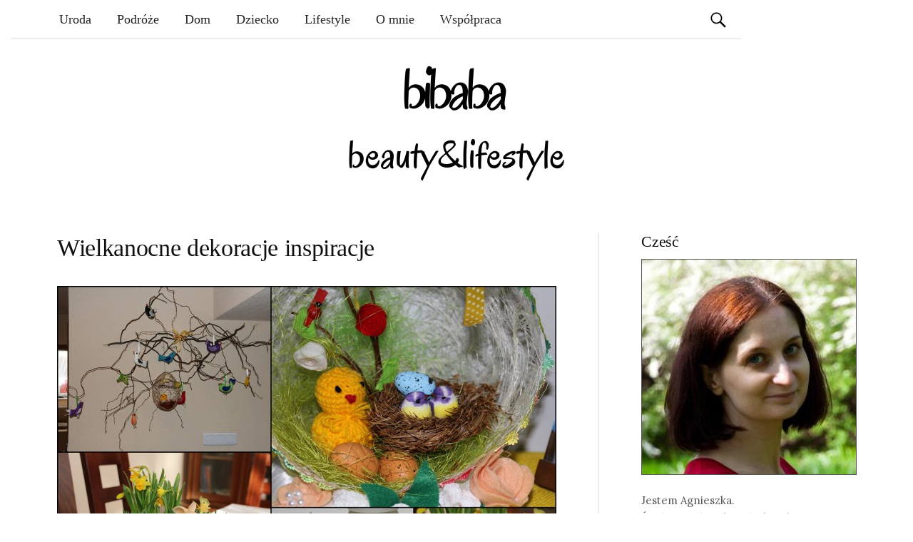

--- FILE ---
content_type: text/html; charset=UTF-8
request_url: https://bibaba.pl/wielkanocne-migawki/wielkanoc_dekoracje_kolaz/
body_size: 28563
content:
<!DOCTYPE html>
<!--[if IE 8]><html
class=ie8 lang=pl-PL>
<![endif]-->
<!--[if !(IE 8) ]><!--><html
lang=pl-PL>
<!--<![endif]--><head><meta
charset="UTF-8"><meta
name="viewport" content="width=device-width, initial-scale=1"><title>Wielkanocne dekoracje inspiracje - bibaba.pl</title><link
rel=profile href=https://gmpg.org/xfn/11><link
rel=pingback href=https://bibaba.pl/xmlrpc.php><link
rel=apple-touch-icon sizes=180x180 href=https://bibaba.pl/wp-content/themes/graphy/images/favicon/apple-touch-icon.png><link
rel=icon type=image/png sizes=32x32 href=https://bibaba.pl/wp-content/themes/graphy/images/favicon/favicon-32x32.png><link
rel=icon type=image/png sizes=16x16 href=https://bibaba.pl/wp-content/themes/graphy/images/favicon/favicon-16x16.png><meta
name="msapplication-TileColor" content="#da532c"><meta
name="theme-color" content="#ffffff"><link
href='https://fonts.googleapis.com/css?family=Lobster|Crete+Round&subset=latin,latin-ext' rel=stylesheet type=text/css><meta
name='robots' content='index, follow, max-image-preview:large, max-snippet:-1, max-video-preview:-1'><style>img:is([sizes="auto" i], [sizes^="auto," i]) { contain-intrinsic-size: 3000px 1500px }</style><link
rel=canonical href=https://bibaba.pl/wielkanocne-migawki/wielkanoc_dekoracje_kolaz/ ><meta
property="og:locale" content="pl_PL"><meta
property="og:type" content="article"><meta
property="og:title" content="Wielkanocne dekoracje inspiracje - bibaba.pl"><meta
property="og:url" content="https://bibaba.pl/wielkanocne-migawki/wielkanoc_dekoracje_kolaz/"><meta
property="og:site_name" content="Kobiecy blog lifestylowy - bibaba.pl"><meta
property="article:modified_time" content="2017-04-12T09:18:06+00:00"><meta
property="og:image" content="https://bibaba.pl/wielkanocne-migawki/wielkanoc_dekoracje_kolaz"><meta
property="og:image:width" content="1280"><meta
property="og:image:height" content="853"><meta
property="og:image:type" content="image/jpeg"><meta
name="twitter:card" content="summary_large_image"> <script type=application/ld+json class=yoast-schema-graph>{"@context":"https://schema.org","@graph":[{"@type":"WebPage","@id":"https://bibaba.pl/wielkanocne-migawki/wielkanoc_dekoracje_kolaz/","url":"https://bibaba.pl/wielkanocne-migawki/wielkanoc_dekoracje_kolaz/","name":"Wielkanocne dekoracje inspiracje - bibaba.pl","isPartOf":{"@id":"https://bibaba.pl/#website"},"primaryImageOfPage":{"@id":"https://bibaba.pl/wielkanocne-migawki/wielkanoc_dekoracje_kolaz/#primaryimage"},"image":{"@id":"https://bibaba.pl/wielkanocne-migawki/wielkanoc_dekoracje_kolaz/#primaryimage"},"thumbnailUrl":"https://bibaba.pl/wp-content/uploads/2015/04/wielkanoc_dekoracje_kolaz.jpg","datePublished":"2015-04-09T17:37:39+00:00","dateModified":"2017-04-12T09:18:06+00:00","breadcrumb":{"@id":"https://bibaba.pl/wielkanocne-migawki/wielkanoc_dekoracje_kolaz/#breadcrumb"},"inLanguage":"pl-PL","potentialAction":[{"@type":"ReadAction","target":["https://bibaba.pl/wielkanocne-migawki/wielkanoc_dekoracje_kolaz/"]}]},{"@type":"ImageObject","inLanguage":"pl-PL","@id":"https://bibaba.pl/wielkanocne-migawki/wielkanoc_dekoracje_kolaz/#primaryimage","url":"https://bibaba.pl/wp-content/uploads/2015/04/wielkanoc_dekoracje_kolaz.jpg","contentUrl":"https://bibaba.pl/wp-content/uploads/2015/04/wielkanoc_dekoracje_kolaz.jpg","width":1280,"height":853},{"@type":"BreadcrumbList","@id":"https://bibaba.pl/wielkanocne-migawki/wielkanoc_dekoracje_kolaz/#breadcrumb","itemListElement":[{"@type":"ListItem","position":1,"name":"Strona główna","item":"https://bibaba.pl/"},{"@type":"ListItem","position":2,"name":"Wielkanocne migawki","item":"https://bibaba.pl/wielkanocne-migawki/"},{"@type":"ListItem","position":3,"name":"Wielkanocne dekoracje inspiracje"}]},{"@type":"WebSite","@id":"https://bibaba.pl/#website","url":"https://bibaba.pl/","name":"Kobiecy blog lifestylowy - bibaba.pl","description":"","publisher":{"@id":"https://bibaba.pl/#/schema/person/2a02b5d8fdde586eb4d0551a7cbcec1c"},"potentialAction":[{"@type":"SearchAction","target":{"@type":"EntryPoint","urlTemplate":"https://bibaba.pl/?s={search_term_string}"},"query-input":{"@type":"PropertyValueSpecification","valueRequired":true,"valueName":"search_term_string"}}],"inLanguage":"pl-PL"},{"@type":["Person","Organization"],"@id":"https://bibaba.pl/#/schema/person/2a02b5d8fdde586eb4d0551a7cbcec1c","name":"Agnieszka","image":{"@type":"ImageObject","inLanguage":"pl-PL","@id":"https://bibaba.pl/#/schema/person/image/","url":"https://bibaba.pl/wp-content/uploads/2015/04/wielkanoc_dekoracje_kolaz.jpg","contentUrl":"https://bibaba.pl/wp-content/uploads/2015/04/wielkanoc_dekoracje_kolaz.jpg","width":1280,"height":853,"caption":"Agnieszka"},"logo":{"@id":"https://bibaba.pl/#/schema/person/image/"},"sameAs":["https://bibaba.pl/"]}]}</script> <link
rel=dns-prefetch href=//fonts.googleapis.com><link
rel=alternate type=application/rss+xml title="Kobiecy blog lifestylowy - bibaba.pl &raquo; Kanał z wpisami" href=https://bibaba.pl/feed/ > <script id=wpp-js src="https://bibaba.pl/wp-content/plugins/wordpress-popular-posts/assets/js/wpp.min.js" data-sampling=0 data-sampling-rate=100 data-api-url=https://bibaba.pl/wp-json/wordpress-popular-posts data-post-id=691 data-token=96e76778b0 data-lang=0 data-debug=0></script>  <script src="//www.googletagmanager.com/gtag/js?id=G-6P5SDB8LKP"  data-cfasync=false data-wpfc-render=false async></script> <script data-cfasync=false data-wpfc-render=false>var em_version = '8.2.4';
				var em_track_user = true;
				var em_no_track_reason = '';
								var ExactMetricsDefaultLocations = {"page_location":"https:\/\/bibaba.pl\/wielkanocne-migawki\/wielkanoc_dekoracje_kolaz\/"};
				if ( typeof ExactMetricsPrivacyGuardFilter === 'function' ) {
					var ExactMetricsLocations = (typeof ExactMetricsExcludeQuery === 'object') ? ExactMetricsPrivacyGuardFilter( ExactMetricsExcludeQuery ) : ExactMetricsPrivacyGuardFilter( ExactMetricsDefaultLocations );
				} else {
					var ExactMetricsLocations = (typeof ExactMetricsExcludeQuery === 'object') ? ExactMetricsExcludeQuery : ExactMetricsDefaultLocations;
				}

								var disableStrs = [
										'ga-disable-G-6P5SDB8LKP',
									];

				/* Function to detect opted out users */
				function __gtagTrackerIsOptedOut() {
					for (var index = 0; index < disableStrs.length; index++) {
						if (document.cookie.indexOf(disableStrs[index] + '=true') > -1) {
							return true;
						}
					}

					return false;
				}

				/* Disable tracking if the opt-out cookie exists. */
				if (__gtagTrackerIsOptedOut()) {
					for (var index = 0; index < disableStrs.length; index++) {
						window[disableStrs[index]] = true;
					}
				}

				/* Opt-out function */
				function __gtagTrackerOptout() {
					for (var index = 0; index < disableStrs.length; index++) {
						document.cookie = disableStrs[index] + '=true; expires=Thu, 31 Dec 2099 23:59:59 UTC; path=/';
						window[disableStrs[index]] = true;
					}
				}

				if ('undefined' === typeof gaOptout) {
					function gaOptout() {
						__gtagTrackerOptout();
					}
				}
								window.dataLayer = window.dataLayer || [];

				window.ExactMetricsDualTracker = {
					helpers: {},
					trackers: {},
				};
				if (em_track_user) {
					function __gtagDataLayer() {
						dataLayer.push(arguments);
					}

					function __gtagTracker(type, name, parameters) {
						if (!parameters) {
							parameters = {};
						}

						if (parameters.send_to) {
							__gtagDataLayer.apply(null, arguments);
							return;
						}

						if (type === 'event') {
														parameters.send_to = exactmetrics_frontend.v4_id;
							var hookName = name;
							if (typeof parameters['event_category'] !== 'undefined') {
								hookName = parameters['event_category'] + ':' + name;
							}

							if (typeof ExactMetricsDualTracker.trackers[hookName] !== 'undefined') {
								ExactMetricsDualTracker.trackers[hookName](parameters);
							} else {
								__gtagDataLayer('event', name, parameters);
							}
							
						} else {
							__gtagDataLayer.apply(null, arguments);
						}
					}

					__gtagTracker('js', new Date());
					__gtagTracker('set', {
						'developer_id.dNDMyYj': true,
											});
					if ( ExactMetricsLocations.page_location ) {
						__gtagTracker('set', ExactMetricsLocations);
					}
										__gtagTracker('config', 'G-6P5SDB8LKP', {"forceSSL":"true"} );
															window.gtag = __gtagTracker;										(function () {
						/* https://developers.google.com/analytics/devguides/collection/analyticsjs/ */
						/* ga and __gaTracker compatibility shim. */
						var noopfn = function () {
							return null;
						};
						var newtracker = function () {
							return new Tracker();
						};
						var Tracker = function () {
							return null;
						};
						var p = Tracker.prototype;
						p.get = noopfn;
						p.set = noopfn;
						p.send = function () {
							var args = Array.prototype.slice.call(arguments);
							args.unshift('send');
							__gaTracker.apply(null, args);
						};
						var __gaTracker = function () {
							var len = arguments.length;
							if (len === 0) {
								return;
							}
							var f = arguments[len - 1];
							if (typeof f !== 'object' || f === null || typeof f.hitCallback !== 'function') {
								if ('send' === arguments[0]) {
									var hitConverted, hitObject = false, action;
									if ('event' === arguments[1]) {
										if ('undefined' !== typeof arguments[3]) {
											hitObject = {
												'eventAction': arguments[3],
												'eventCategory': arguments[2],
												'eventLabel': arguments[4],
												'value': arguments[5] ? arguments[5] : 1,
											}
										}
									}
									if ('pageview' === arguments[1]) {
										if ('undefined' !== typeof arguments[2]) {
											hitObject = {
												'eventAction': 'page_view',
												'page_path': arguments[2],
											}
										}
									}
									if (typeof arguments[2] === 'object') {
										hitObject = arguments[2];
									}
									if (typeof arguments[5] === 'object') {
										Object.assign(hitObject, arguments[5]);
									}
									if ('undefined' !== typeof arguments[1].hitType) {
										hitObject = arguments[1];
										if ('pageview' === hitObject.hitType) {
											hitObject.eventAction = 'page_view';
										}
									}
									if (hitObject) {
										action = 'timing' === arguments[1].hitType ? 'timing_complete' : hitObject.eventAction;
										hitConverted = mapArgs(hitObject);
										__gtagTracker('event', action, hitConverted);
									}
								}
								return;
							}

							function mapArgs(args) {
								var arg, hit = {};
								var gaMap = {
									'eventCategory': 'event_category',
									'eventAction': 'event_action',
									'eventLabel': 'event_label',
									'eventValue': 'event_value',
									'nonInteraction': 'non_interaction',
									'timingCategory': 'event_category',
									'timingVar': 'name',
									'timingValue': 'value',
									'timingLabel': 'event_label',
									'page': 'page_path',
									'location': 'page_location',
									'title': 'page_title',
									'referrer' : 'page_referrer',
								};
								for (arg in args) {
																		if (!(!args.hasOwnProperty(arg) || !gaMap.hasOwnProperty(arg))) {
										hit[gaMap[arg]] = args[arg];
									} else {
										hit[arg] = args[arg];
									}
								}
								return hit;
							}

							try {
								f.hitCallback();
							} catch (ex) {
							}
						};
						__gaTracker.create = newtracker;
						__gaTracker.getByName = newtracker;
						__gaTracker.getAll = function () {
							return [];
						};
						__gaTracker.remove = noopfn;
						__gaTracker.loaded = true;
						window['__gaTracker'] = __gaTracker;
					})();
									} else {
										console.log("");
					(function () {
						function __gtagTracker() {
							return null;
						}

						window['__gtagTracker'] = __gtagTracker;
						window['gtag'] = __gtagTracker;
					})();
									}</script>  <script>/*<![CDATA[*/window._wpemojiSettings = {"baseUrl":"https:\/\/s.w.org\/images\/core\/emoji\/15.0.3\/72x72\/","ext":".png","svgUrl":"https:\/\/s.w.org\/images\/core\/emoji\/15.0.3\/svg\/","svgExt":".svg","source":{"concatemoji":"https:\/\/bibaba.pl\/wp-includes\/js\/wp-emoji-release.min.js?ver=6.7.4"}};
/*! This file is auto-generated */
!function(i,n){var o,s,e;function c(e){try{var t={supportTests:e,timestamp:(new Date).valueOf()};sessionStorage.setItem(o,JSON.stringify(t))}catch(e){}}function p(e,t,n){e.clearRect(0,0,e.canvas.width,e.canvas.height),e.fillText(t,0,0);var t=new Uint32Array(e.getImageData(0,0,e.canvas.width,e.canvas.height).data),r=(e.clearRect(0,0,e.canvas.width,e.canvas.height),e.fillText(n,0,0),new Uint32Array(e.getImageData(0,0,e.canvas.width,e.canvas.height).data));return t.every(function(e,t){return e===r[t]})}function u(e,t,n){switch(t){case"flag":return n(e,"\ud83c\udff3\ufe0f\u200d\u26a7\ufe0f","\ud83c\udff3\ufe0f\u200b\u26a7\ufe0f")?!1:!n(e,"\ud83c\uddfa\ud83c\uddf3","\ud83c\uddfa\u200b\ud83c\uddf3")&&!n(e,"\ud83c\udff4\udb40\udc67\udb40\udc62\udb40\udc65\udb40\udc6e\udb40\udc67\udb40\udc7f","\ud83c\udff4\u200b\udb40\udc67\u200b\udb40\udc62\u200b\udb40\udc65\u200b\udb40\udc6e\u200b\udb40\udc67\u200b\udb40\udc7f");case"emoji":return!n(e,"\ud83d\udc26\u200d\u2b1b","\ud83d\udc26\u200b\u2b1b")}return!1}function f(e,t,n){var r="undefined"!=typeof WorkerGlobalScope&&self instanceof WorkerGlobalScope?new OffscreenCanvas(300,150):i.createElement("canvas"),a=r.getContext("2d",{willReadFrequently:!0}),o=(a.textBaseline="top",a.font="600 32px Arial",{});return e.forEach(function(e){o[e]=t(a,e,n)}),o}function t(e){var t=i.createElement("script");t.src=e,t.defer=!0,i.head.appendChild(t)}"undefined"!=typeof Promise&&(o="wpEmojiSettingsSupports",s=["flag","emoji"],n.supports={everything:!0,everythingExceptFlag:!0},e=new Promise(function(e){i.addEventListener("DOMContentLoaded",e,{once:!0})}),new Promise(function(t){var n=function(){try{var e=JSON.parse(sessionStorage.getItem(o));if("object"==typeof e&&"number"==typeof e.timestamp&&(new Date).valueOf()<e.timestamp+604800&&"object"==typeof e.supportTests)return e.supportTests}catch(e){}return null}();if(!n){if("undefined"!=typeof Worker&&"undefined"!=typeof OffscreenCanvas&&"undefined"!=typeof URL&&URL.createObjectURL&&"undefined"!=typeof Blob)try{var e="postMessage("+f.toString()+"("+[JSON.stringify(s),u.toString(),p.toString()].join(",")+"));",r=new Blob([e],{type:"text/javascript"}),a=new Worker(URL.createObjectURL(r),{name:"wpTestEmojiSupports"});return void(a.onmessage=function(e){c(n=e.data),a.terminate(),t(n)})}catch(e){}c(n=f(s,u,p))}t(n)}).then(function(e){for(var t in e)n.supports[t]=e[t],n.supports.everything=n.supports.everything&&n.supports[t],"flag"!==t&&(n.supports.everythingExceptFlag=n.supports.everythingExceptFlag&&n.supports[t]);n.supports.everythingExceptFlag=n.supports.everythingExceptFlag&&!n.supports.flag,n.DOMReady=!1,n.readyCallback=function(){n.DOMReady=!0}}).then(function(){return e}).then(function(){var e;n.supports.everything||(n.readyCallback(),(e=n.source||{}).concatemoji?t(e.concatemoji):e.wpemoji&&e.twemoji&&(t(e.twemoji),t(e.wpemoji)))}))}((window,document),window._wpemojiSettings);/*]]>*/</script> <link
rel=stylesheet href=https://bibaba.pl/wp-content/cache/minify/4b06f.css media=all><style id=wp-emoji-styles-inline-css>img.wp-smiley, img.emoji {
		display: inline !important;
		border: none !important;
		box-shadow: none !important;
		height: 1em !important;
		width: 1em !important;
		margin: 0 0.07em !important;
		vertical-align: -0.1em !important;
		background: none !important;
		padding: 0 !important;
	}</style><link
rel=stylesheet href=https://bibaba.pl/wp-content/cache/minify/a5ff7.css media=all><style id=classic-theme-styles-inline-css>/*! This file is auto-generated */
.wp-block-button__link{color:#fff;background-color:#32373c;border-radius:9999px;box-shadow:none;text-decoration:none;padding:calc(.667em + 2px) calc(1.333em + 2px);font-size:1.125em}.wp-block-file__button{background:#32373c;color:#fff;text-decoration:none}</style><style id=global-styles-inline-css>/*<![CDATA[*/:root{--wp--preset--aspect-ratio--square: 1;--wp--preset--aspect-ratio--4-3: 4/3;--wp--preset--aspect-ratio--3-4: 3/4;--wp--preset--aspect-ratio--3-2: 3/2;--wp--preset--aspect-ratio--2-3: 2/3;--wp--preset--aspect-ratio--16-9: 16/9;--wp--preset--aspect-ratio--9-16: 9/16;--wp--preset--color--black: #000000;--wp--preset--color--cyan-bluish-gray: #abb8c3;--wp--preset--color--white: #ffffff;--wp--preset--color--pale-pink: #f78da7;--wp--preset--color--vivid-red: #cf2e2e;--wp--preset--color--luminous-vivid-orange: #ff6900;--wp--preset--color--luminous-vivid-amber: #fcb900;--wp--preset--color--light-green-cyan: #7bdcb5;--wp--preset--color--vivid-green-cyan: #00d084;--wp--preset--color--pale-cyan-blue: #8ed1fc;--wp--preset--color--vivid-cyan-blue: #0693e3;--wp--preset--color--vivid-purple: #9b51e0;--wp--preset--gradient--vivid-cyan-blue-to-vivid-purple: linear-gradient(135deg,rgba(6,147,227,1) 0%,rgb(155,81,224) 100%);--wp--preset--gradient--light-green-cyan-to-vivid-green-cyan: linear-gradient(135deg,rgb(122,220,180) 0%,rgb(0,208,130) 100%);--wp--preset--gradient--luminous-vivid-amber-to-luminous-vivid-orange: linear-gradient(135deg,rgba(252,185,0,1) 0%,rgba(255,105,0,1) 100%);--wp--preset--gradient--luminous-vivid-orange-to-vivid-red: linear-gradient(135deg,rgba(255,105,0,1) 0%,rgb(207,46,46) 100%);--wp--preset--gradient--very-light-gray-to-cyan-bluish-gray: linear-gradient(135deg,rgb(238,238,238) 0%,rgb(169,184,195) 100%);--wp--preset--gradient--cool-to-warm-spectrum: linear-gradient(135deg,rgb(74,234,220) 0%,rgb(151,120,209) 20%,rgb(207,42,186) 40%,rgb(238,44,130) 60%,rgb(251,105,98) 80%,rgb(254,248,76) 100%);--wp--preset--gradient--blush-light-purple: linear-gradient(135deg,rgb(255,206,236) 0%,rgb(152,150,240) 100%);--wp--preset--gradient--blush-bordeaux: linear-gradient(135deg,rgb(254,205,165) 0%,rgb(254,45,45) 50%,rgb(107,0,62) 100%);--wp--preset--gradient--luminous-dusk: linear-gradient(135deg,rgb(255,203,112) 0%,rgb(199,81,192) 50%,rgb(65,88,208) 100%);--wp--preset--gradient--pale-ocean: linear-gradient(135deg,rgb(255,245,203) 0%,rgb(182,227,212) 50%,rgb(51,167,181) 100%);--wp--preset--gradient--electric-grass: linear-gradient(135deg,rgb(202,248,128) 0%,rgb(113,206,126) 100%);--wp--preset--gradient--midnight: linear-gradient(135deg,rgb(2,3,129) 0%,rgb(40,116,252) 100%);--wp--preset--font-size--small: 13px;--wp--preset--font-size--medium: 20px;--wp--preset--font-size--large: 36px;--wp--preset--font-size--x-large: 42px;--wp--preset--spacing--20: 0.44rem;--wp--preset--spacing--30: 0.67rem;--wp--preset--spacing--40: 1rem;--wp--preset--spacing--50: 1.5rem;--wp--preset--spacing--60: 2.25rem;--wp--preset--spacing--70: 3.38rem;--wp--preset--spacing--80: 5.06rem;--wp--preset--shadow--natural: 6px 6px 9px rgba(0, 0, 0, 0.2);--wp--preset--shadow--deep: 12px 12px 50px rgba(0, 0, 0, 0.4);--wp--preset--shadow--sharp: 6px 6px 0px rgba(0, 0, 0, 0.2);--wp--preset--shadow--outlined: 6px 6px 0px -3px rgba(255, 255, 255, 1), 6px 6px rgba(0, 0, 0, 1);--wp--preset--shadow--crisp: 6px 6px 0px rgba(0, 0, 0, 1);}:where(.is-layout-flex){gap: 0.5em;}:where(.is-layout-grid){gap: 0.5em;}body .is-layout-flex{display: flex;}.is-layout-flex{flex-wrap: wrap;align-items: center;}.is-layout-flex > :is(*, div){margin: 0;}body .is-layout-grid{display: grid;}.is-layout-grid > :is(*, div){margin: 0;}:where(.wp-block-columns.is-layout-flex){gap: 2em;}:where(.wp-block-columns.is-layout-grid){gap: 2em;}:where(.wp-block-post-template.is-layout-flex){gap: 1.25em;}:where(.wp-block-post-template.is-layout-grid){gap: 1.25em;}.has-black-color{color: var(--wp--preset--color--black) !important;}.has-cyan-bluish-gray-color{color: var(--wp--preset--color--cyan-bluish-gray) !important;}.has-white-color{color: var(--wp--preset--color--white) !important;}.has-pale-pink-color{color: var(--wp--preset--color--pale-pink) !important;}.has-vivid-red-color{color: var(--wp--preset--color--vivid-red) !important;}.has-luminous-vivid-orange-color{color: var(--wp--preset--color--luminous-vivid-orange) !important;}.has-luminous-vivid-amber-color{color: var(--wp--preset--color--luminous-vivid-amber) !important;}.has-light-green-cyan-color{color: var(--wp--preset--color--light-green-cyan) !important;}.has-vivid-green-cyan-color{color: var(--wp--preset--color--vivid-green-cyan) !important;}.has-pale-cyan-blue-color{color: var(--wp--preset--color--pale-cyan-blue) !important;}.has-vivid-cyan-blue-color{color: var(--wp--preset--color--vivid-cyan-blue) !important;}.has-vivid-purple-color{color: var(--wp--preset--color--vivid-purple) !important;}.has-black-background-color{background-color: var(--wp--preset--color--black) !important;}.has-cyan-bluish-gray-background-color{background-color: var(--wp--preset--color--cyan-bluish-gray) !important;}.has-white-background-color{background-color: var(--wp--preset--color--white) !important;}.has-pale-pink-background-color{background-color: var(--wp--preset--color--pale-pink) !important;}.has-vivid-red-background-color{background-color: var(--wp--preset--color--vivid-red) !important;}.has-luminous-vivid-orange-background-color{background-color: var(--wp--preset--color--luminous-vivid-orange) !important;}.has-luminous-vivid-amber-background-color{background-color: var(--wp--preset--color--luminous-vivid-amber) !important;}.has-light-green-cyan-background-color{background-color: var(--wp--preset--color--light-green-cyan) !important;}.has-vivid-green-cyan-background-color{background-color: var(--wp--preset--color--vivid-green-cyan) !important;}.has-pale-cyan-blue-background-color{background-color: var(--wp--preset--color--pale-cyan-blue) !important;}.has-vivid-cyan-blue-background-color{background-color: var(--wp--preset--color--vivid-cyan-blue) !important;}.has-vivid-purple-background-color{background-color: var(--wp--preset--color--vivid-purple) !important;}.has-black-border-color{border-color: var(--wp--preset--color--black) !important;}.has-cyan-bluish-gray-border-color{border-color: var(--wp--preset--color--cyan-bluish-gray) !important;}.has-white-border-color{border-color: var(--wp--preset--color--white) !important;}.has-pale-pink-border-color{border-color: var(--wp--preset--color--pale-pink) !important;}.has-vivid-red-border-color{border-color: var(--wp--preset--color--vivid-red) !important;}.has-luminous-vivid-orange-border-color{border-color: var(--wp--preset--color--luminous-vivid-orange) !important;}.has-luminous-vivid-amber-border-color{border-color: var(--wp--preset--color--luminous-vivid-amber) !important;}.has-light-green-cyan-border-color{border-color: var(--wp--preset--color--light-green-cyan) !important;}.has-vivid-green-cyan-border-color{border-color: var(--wp--preset--color--vivid-green-cyan) !important;}.has-pale-cyan-blue-border-color{border-color: var(--wp--preset--color--pale-cyan-blue) !important;}.has-vivid-cyan-blue-border-color{border-color: var(--wp--preset--color--vivid-cyan-blue) !important;}.has-vivid-purple-border-color{border-color: var(--wp--preset--color--vivid-purple) !important;}.has-vivid-cyan-blue-to-vivid-purple-gradient-background{background: var(--wp--preset--gradient--vivid-cyan-blue-to-vivid-purple) !important;}.has-light-green-cyan-to-vivid-green-cyan-gradient-background{background: var(--wp--preset--gradient--light-green-cyan-to-vivid-green-cyan) !important;}.has-luminous-vivid-amber-to-luminous-vivid-orange-gradient-background{background: var(--wp--preset--gradient--luminous-vivid-amber-to-luminous-vivid-orange) !important;}.has-luminous-vivid-orange-to-vivid-red-gradient-background{background: var(--wp--preset--gradient--luminous-vivid-orange-to-vivid-red) !important;}.has-very-light-gray-to-cyan-bluish-gray-gradient-background{background: var(--wp--preset--gradient--very-light-gray-to-cyan-bluish-gray) !important;}.has-cool-to-warm-spectrum-gradient-background{background: var(--wp--preset--gradient--cool-to-warm-spectrum) !important;}.has-blush-light-purple-gradient-background{background: var(--wp--preset--gradient--blush-light-purple) !important;}.has-blush-bordeaux-gradient-background{background: var(--wp--preset--gradient--blush-bordeaux) !important;}.has-luminous-dusk-gradient-background{background: var(--wp--preset--gradient--luminous-dusk) !important;}.has-pale-ocean-gradient-background{background: var(--wp--preset--gradient--pale-ocean) !important;}.has-electric-grass-gradient-background{background: var(--wp--preset--gradient--electric-grass) !important;}.has-midnight-gradient-background{background: var(--wp--preset--gradient--midnight) !important;}.has-small-font-size{font-size: var(--wp--preset--font-size--small) !important;}.has-medium-font-size{font-size: var(--wp--preset--font-size--medium) !important;}.has-large-font-size{font-size: var(--wp--preset--font-size--large) !important;}.has-x-large-font-size{font-size: var(--wp--preset--font-size--x-large) !important;}
:where(.wp-block-post-template.is-layout-flex){gap: 1.25em;}:where(.wp-block-post-template.is-layout-grid){gap: 1.25em;}
:where(.wp-block-columns.is-layout-flex){gap: 2em;}:where(.wp-block-columns.is-layout-grid){gap: 2em;}
:root :where(.wp-block-pullquote){font-size: 1.5em;line-height: 1.6;}/*]]>*/</style><link
rel=stylesheet href=https://bibaba.pl/wp-content/cache/minify/46e6a.css media=all><style id=crp-style-rounded-thumbs-inline-css>.crp_related.crp-rounded-thumbs a {
				width: 150px;
                height: 150px;
				text-decoration: none;
			}
			.crp_related.crp-rounded-thumbs img {
				max-width: 150px;
				margin: auto;
			}
			.crp_related.crp-rounded-thumbs .crp_title {
				width: 100%;
			}</style><style id=crp-custom-style-inline-css>.crp_related img {margin-top:0}
.crp_related .crp_title {border-radius: 0;-webkit-border-radius:0;padding:0px}
.crp_related li {border-radius: 0;-webkit-border-radius:0;}</style><link
rel=stylesheet href=https://bibaba.pl/wp-content/cache/minify/de73e.css media=all><link
rel=stylesheet id=graphy-fonts-css href='//fonts.googleapis.com/css?family=Lora%3A400%2C400italic%2C700%2C700italic%7CBitter%3A400&#038;subset=latin%2Clatin-ext' type=text/css media=all><link
rel=stylesheet href=https://bibaba.pl/wp-content/cache/minify/8db59.css media=all> <script src=https://bibaba.pl/wp-content/cache/minify/d93b6.js></script> <script data-cfasync=false data-wpfc-render=false id=exactmetrics-frontend-script-js-extra>var exactmetrics_frontend = {"js_events_tracking":"true","download_extensions":"zip,mp3,mpeg,pdf,docx,pptx,xlsx,rar","inbound_paths":"[{\"path\":\"\\\/go\\\/\",\"label\":\"affiliate\"},{\"path\":\"\\\/recommend\\\/\",\"label\":\"affiliate\"}]","home_url":"https:\/\/bibaba.pl","hash_tracking":"false","v4_id":"G-6P5SDB8LKP"};</script> <script src=https://bibaba.pl/wp-content/cache/minify/818c0.js></script> <link
rel=https://api.w.org/ href=https://bibaba.pl/wp-json/ ><link
rel=alternate title=JSON type=application/json href=https://bibaba.pl/wp-json/wp/v2/media/691><link
rel=alternate title="oEmbed (JSON)" type=application/json+oembed href="https://bibaba.pl/wp-json/oembed/1.0/embed?url=https%3A%2F%2Fbibaba.pl%2Fwielkanocne-migawki%2Fwielkanoc_dekoracje_kolaz%2F"><link
rel=alternate title="oEmbed (XML)" type=text/xml+oembed href="https://bibaba.pl/wp-json/oembed/1.0/embed?url=https%3A%2F%2Fbibaba.pl%2Fwielkanocne-migawki%2Fwielkanoc_dekoracje_kolaz%2F&#038;format=xml"><style id=wpp-loading-animation-styles>@-webkit-keyframes bgslide{from{background-position-x:0}to{background-position-x:-200%}}@keyframes bgslide{from{background-position-x:0}to{background-position-x:-200%}}.wpp-widget-block-placeholder,.wpp-shortcode-placeholder{margin:0 auto;width:60px;height:3px;background:#dd3737;background:linear-gradient(90deg,#dd3737 0%,#571313 10%,#dd3737 100%);background-size:200% auto;border-radius:3px;-webkit-animation:bgslide 1s infinite linear;animation:bgslide 1s infinite linear}</style><style>.site-logo { margin-top: px; padding-bottom: px; }
			.entry-content a, .entry-summary a, .comment-content a, .comment-respond a, .navigation a, .comment-navigation a, .current-menu-item > a { color:; }
			a:hover { color:; }</style></head><body
class="attachment attachment-template-default single single-attachment postid-691 attachmentid-691 attachment-jpeg has-sidebar footer-0 has-avatars"><div
id=fb-root></div> <script async defer crossorigin=anonymous src="https://connect.facebook.net/pl_PL/sdk.js#xfbml=1&version=v3.2&appId=131151803639196&autoLogAppEvents=1"></script> <div
id=page class="hfeed site"><header
id=masthead class=site-header role=banner><div
class=main-navigation-wrapper><nav
id=site-navigation class=main-navigation role=navigation><h1 class="menu-toggle">Menu</h1>
<a
class="skip-link screen-reader-text" href=#content>Skip to content</a><div
class=menu-menu-glowne-container><ul
id=menu-menu-glowne class=menu><li
id=menu-item-349 class="menu-item menu-item-type-taxonomy menu-item-object-category menu-item-349"><a
href=https://bibaba.pl/uroda/ >Uroda</a></li>
<li
id=menu-item-2401 class="menu-item menu-item-type-taxonomy menu-item-object-category menu-item-2401"><a
href=https://bibaba.pl/podroze/ >Podróże</a></li>
<li
id=menu-item-350 class="menu-item menu-item-type-taxonomy menu-item-object-category menu-item-350"><a
href=https://bibaba.pl/dom/ >Dom</a></li>
<li
id=menu-item-729 class="menu-item menu-item-type-taxonomy menu-item-object-category menu-item-729"><a
href=https://bibaba.pl/dziecko/ >Dziecko</a></li>
<li
id=menu-item-348 class="menu-item menu-item-type-taxonomy menu-item-object-category menu-item-348"><a
href=https://bibaba.pl/lifestyle/ >Lifestyle</a></li>
<li
id=menu-item-2530 class="menu-item menu-item-type-post_type menu-item-object-page menu-item-2530"><a
href=https://bibaba.pl/o-mnie/ >O mnie</a></li>
<li
id=menu-item-732 class="menu-item menu-item-type-post_type menu-item-object-page menu-item-732"><a
href=https://bibaba.pl/kontakt/ >Współpraca</a></li>
<li
id=menu-item-4421 class="social menu-item menu-item-type-custom menu-item-object-custom menu-item-4421"><a
href=https://www.instagram.com/bibaba.pl/ ><i
class="fa fa-instagram"></i></a></li>
<li
id=menu-item-4420 class="social menu-item menu-item-type-custom menu-item-object-custom menu-item-4420"><a
href=https://www.facebook.com/bibabaPL/ ><i
class="fa fa-facebook-square"></i></a></li>
<li
id=menu-item-4422 class="social menu-item menu-item-type-custom menu-item-object-custom menu-item-4422"><a
href=https://bibaba.pl/feed/ ><i
class="fa fa-rss-square"></i></a></li></ul></div><form
role=search method=get class=search-form action=https://bibaba.pl/ >
<label>
<span
class=screen-reader-text>Szukaj:</span>
<input
type=search class=search-field placeholder="Szukaj &hellip;" value name=s>
</label>
<input
type=submit class=search-submit value=Szukaj></form></nav></div><div
class=site-branding><a
href=https://bibaba.pl title="Strona główna bibaba.pl">
<img
src=https://bibaba.pl/wp-content/themes/graphy/images/bibaba-logo.jpg alt="Logo bibaba" width=305 height=165>
</a></div></header><div
id=content class=site-content><div
id=primary class=content-area><main
id=main class=site-main role=main><article
id=post-691 class="post-691 attachment type-attachment status-inherit hentry"><header
class=entry-header><h1 class="entry-title">Wielkanocne dekoracje inspiracje</h1></header><div
class=entry-content><p
class=attachment><a
href=https://bibaba.pl/wp-content/uploads/2015/04/wielkanoc_dekoracje_kolaz.jpg><img
fetchpriority=high decoding=async width=700 height=466 src=https://bibaba.pl/wp-content/uploads/2015/04/wielkanoc_dekoracje_kolaz-700x466.jpg class="attachment-medium size-medium" alt srcset="https://bibaba.pl/wp-content/uploads/2015/04/wielkanoc_dekoracje_kolaz-700x466.jpg 700w, https://bibaba.pl/wp-content/uploads/2015/04/wielkanoc_dekoracje_kolaz-1024x682.jpg 1024w, https://bibaba.pl/wp-content/uploads/2015/04/wielkanoc_dekoracje_kolaz-300x200.jpg 300w, https://bibaba.pl/wp-content/uploads/2015/04/wielkanoc_dekoracje_kolaz-800x533.jpg 800w, https://bibaba.pl/wp-content/uploads/2015/04/wielkanoc_dekoracje_kolaz.jpg 1280w" sizes="(max-width: 700px) 100vw, 700px"></a></p><div
id=crp_related></div></div></article><div
id=disqus_thread></div> <script>/**
                 * RECOMMENDED CONFIGURATION VARIABLES: EDIT AND UNCOMMENT THE SECTION BELOW TO INSERT DYNAMIC VALUES FROM YOUR PLATFORM OR CMS.
                 * LEARN WHY DEFINING THESE VARIABLES IS IMPORTANT: https://disqus.com/admin/universalcode/#configuration-variables
                 */
                /*
                 var disqus_config = function () {
                 this.page.url = PAGE_URL; // Replace PAGE_URL with your page's canonical URL variable
                 this.page.identifier = PAGE_IDENTIFIER; // Replace PAGE_IDENTIFIER with your page's unique identifier variable
                 };
                 */
                (function() { // DON'T EDIT BELOW THIS LINE
                    var d = document, s = d.createElement('script');

                    s.src = '//bibaba.disqus.com/embed.js';

                    s.setAttribute('data-timestamp', +new Date());
                    (d.head || d.body).appendChild(s);
                })();</script> </main></div><div
id=secondary class="widget-area sidebar-area" role=complementary><aside
id=text-62 class="widget widget_text"><h4 class="widget-title">Cześć</h4><div
class=textwidget><img
src=https://bibaba.pl/wp-content/uploads/2016/03/ja.jpg border=1>
<BR><BR>
Jestem Agnieszka. <BR>
Ścisły umysł. Dobra słuchaczka. Rozmarzona romantyczka. Wrażliwa introwertyczka. Ambitna perfekcjonistka. Matka nastolatek. Żona programisty. <BR>
Kocham czytać, jeść i&nbsp;mieć święty spokój. Lubię podróże, ale&nbsp;chętnie wracam do&nbsp;domu.</div></aside><aside
id=block-2 class="widget widget_block"><div
class=popular-posts><h4 class="widget-title">Ostatnio popularne</h4><ul
class=wpp-list>
<li>
<a
href=https://bibaba.pl/lesny-zakatek-biale-bloto/ class=wpp-post-title target=_self>Leśny Zakątek Białe Błoto</a>
</li>
<li>
<a
href=https://bibaba.pl/najprostsze-ciastka-z-czekolada-bez-jajek-mleka-i-masla/ class=wpp-post-title target=_self>Najprostsze ciastka z&nbsp;czekoladą – bez&nbsp;jajek, mleka i&nbsp;masła</a>
</li>
<li>
<a
href=https://bibaba.pl/darmowe-probki-perfum-yodeyma/ class=wpp-post-title target=_self>Darmowe próbki perfum Yodeyma</a>
</li>
<li>
<a
href=https://bibaba.pl/ksiazki-blogerow/ class=wpp-post-title target=_self>Książki blogerów</a>
</li>
<li>
<a
href=https://bibaba.pl/zakopane-dla-poczatkujacych/ class=wpp-post-title target=_self>Zakopane dla początkujących – jakie trasy wybrać, gdzie nocować i&nbsp;dobrze zjeść</a>
</li>
<li>
<a
href=https://bibaba.pl/szlak-orlich-gniazd-zamki/ class=wpp-post-title target=_self>Szlak Orlich Gniazd: zamki które warto zobaczyć</a>
</li></ul></div></aside><aside
id=text-3 class="widget widget_text"><h4 class="widget-title">Facebook</h4><div
class=textwidget><div
class=fb-page data-href=https://www.facebook.com/bibabaPL data-small-header=true data-adapt-container-width=true data-hide-cover=true data-show-facepile=true><blockquote
cite=https://www.facebook.com/bibabaPL class=fb-xfbml-parse-ignore><a
href=https://www.facebook.com/bibabaPL>bibaba</a></blockquote></div></div></aside><aside
id=text-2 class="widget widget_text"><h4 class="widget-title">Instagram</h4><div
class=textwidget><div
id=sb_instagram  class="sbi sbi_mob_col_1 sbi_tab_col_2 sbi_col_4 sbi_width_resp" style="padding-bottom: 10px;width: 100%;" data-feedid=sbi_17841401322037685#20  data-res=auto data-cols=4 data-colsmobile=1 data-colstablet=2 data-num=20 data-nummobile data-item-padding=5 data-shortcode-atts={&quot;cachetime&quot;:30}  data-postid=691 data-locatornonce=37ad364e59 data-sbi-flags=favorLocal><div
class=sb_instagram_header   >
<a
class=sbi_header_link target=_blank rel="nofollow noopener" href=https://www.instagram.com/bibaba.pl/ title=@bibaba.pl><div
class="sbi_header_text sbi_no_bio"><div
class=sbi_header_img  data-avatar-url="https://scontent-lhr6-1.cdninstagram.com/v/t51.2885-19/1209462_531781333697114_1534151673_a.jpg?stp=dst-jpg_s206x206_tt6&amp;_nc_cat=102&amp;ccb=7-5&amp;_nc_sid=bf7eb4&amp;efg=eyJ2ZW5jb2RlX3RhZyI6InByb2ZpbGVfcGljLnd3dy4zMTguQzMifQ%3D%3D&amp;_nc_ohc=nx1cQExN0R0Q7kNvwEF94Cm&amp;_nc_oc=AdkEF6zohodv2AJOS43WH0ITHjKuzw8WwOiPc6Mp3D2y6ekh1RHea_uau76bC5N5UE8&amp;_nc_zt=24&amp;_nc_ht=scontent-lhr6-1.cdninstagram.com&amp;edm=AP4hL3IEAAAA&amp;_nc_tpa=Q5bMBQFBV3Am_Riz6k6QZK7MYQySkTAQyc_J6qEvq16YsXFSTJcXuXxNeMfghYCWttSNbSBt9_eQE4bdRg&amp;oh=00_Aft5tChhWJx5x6Qrq5WieOaOHyY8PuRFjNNl04OoM6Sjwg&amp;oe=69842EA9"><div
class=sbi_header_img_hover  ><svg
class="sbi_new_logo fa-instagram fa-w-14" aria-hidden=true data-fa-processed aria-label=Instagram data-prefix=fab data-icon=instagram role=img viewBox="0 0 448 512">
<path
fill=currentColor d="M224.1 141c-63.6 0-114.9 51.3-114.9 114.9s51.3 114.9 114.9 114.9S339 319.5 339 255.9 287.7 141 224.1 141zm0 189.6c-41.1 0-74.7-33.5-74.7-74.7s33.5-74.7 74.7-74.7 74.7 33.5 74.7 74.7-33.6 74.7-74.7 74.7zm146.4-194.3c0 14.9-12 26.8-26.8 26.8-14.9 0-26.8-12-26.8-26.8s12-26.8 26.8-26.8 26.8 12 26.8 26.8zm76.1 27.2c-1.7-35.9-9.9-67.7-36.2-93.9-26.2-26.2-58-34.4-93.9-36.2-37-2.1-147.9-2.1-184.9 0-35.8 1.7-67.6 9.9-93.9 36.1s-34.4 58-36.2 93.9c-2.1 37-2.1 147.9 0 184.9 1.7 35.9 9.9 67.7 36.2 93.9s58 34.4 93.9 36.2c37 2.1 147.9 2.1 184.9 0 35.9-1.7 67.7-9.9 93.9-36.2 26.2-26.2 34.4-58 36.2-93.9 2.1-37 2.1-147.8 0-184.8zM398.8 388c-7.8 19.6-22.9 34.7-42.6 42.6-29.5 11.7-99.5 9-132.1 9s-102.7 2.6-132.1-9c-19.6-7.8-34.7-22.9-42.6-42.6-11.7-29.5-9-99.5-9-132.1s-2.6-102.7 9-132.1c7.8-19.6 22.9-34.7 42.6-42.6 29.5-11.7 99.5-9 132.1-9s102.7-2.6 132.1 9c19.6 7.8 34.7 22.9 42.6 42.6 11.7 29.5 9 99.5 9 132.1s2.7 102.7-9 132.1z"></path>
</svg></div>
<img
src=https://bibaba.pl/wp-content/uploads/sb-instagram-feed-images/bibaba.pl.webp alt="Agnieszka Szajda" width=50 height=50></div><div
class=sbi_feedtheme_header_text><h3>bibaba.pl</h3></div></div>
</a></div><div
id=sbi_images  style="gap: 10px;"><div
class="sbi_item sbi_type_image sbi_new sbi_transition" id=sbi_17933101050175654 data-date=1769438197><div
class=sbi_photo_wrap>
<a
class=sbi_photo href=https://www.instagram.com/p/DT-jxA5DAkv/ target=_blank rel="noopener nofollow" data-full-res="https://scontent-lhr6-1.cdninstagram.com/v/t51.82787-15/623214486_18554124139044068_2344541887943899755_n.webp?stp=dst-jpg_e35_tt6&#038;_nc_cat=102&#038;ccb=7-5&#038;_nc_sid=18de74&#038;efg=eyJlZmdfdGFnIjoiRkVFRC5iZXN0X2ltYWdlX3VybGdlbi5DMyJ9&#038;_nc_ohc=vYLO2KdEHtwQ7kNvwHOgme3&#038;_nc_oc=Adlh_jr9Rq95refHM_8sxhJxmS_MQaxoG8_KJxicF7Grn5J7ivPxZEsG20PNwk8nchw&#038;_nc_zt=23&#038;_nc_ht=scontent-lhr6-1.cdninstagram.com&#038;edm=ANo9K5cEAAAA&#038;_nc_gid=3-YysZSO3E_TC3_ny8mDoA&#038;oh=00_AfvIxU_eUtXzqJNFvzaXMfDSvrnLygXgCkFv0wnsTMsU-w&#038;oe=698448FA" data-img-src-set="{&quot;d&quot;:&quot;https:\/\/scontent-lhr6-1.cdninstagram.com\/v\/t51.82787-15\/623214486_18554124139044068_2344541887943899755_n.webp?stp=dst-jpg_e35_tt6&amp;_nc_cat=102&amp;ccb=7-5&amp;_nc_sid=18de74&amp;efg=eyJlZmdfdGFnIjoiRkVFRC5iZXN0X2ltYWdlX3VybGdlbi5DMyJ9&amp;_nc_ohc=vYLO2KdEHtwQ7kNvwHOgme3&amp;_nc_oc=Adlh_jr9Rq95refHM_8sxhJxmS_MQaxoG8_KJxicF7Grn5J7ivPxZEsG20PNwk8nchw&amp;_nc_zt=23&amp;_nc_ht=scontent-lhr6-1.cdninstagram.com&amp;edm=ANo9K5cEAAAA&amp;_nc_gid=3-YysZSO3E_TC3_ny8mDoA&amp;oh=00_AfvIxU_eUtXzqJNFvzaXMfDSvrnLygXgCkFv0wnsTMsU-w&amp;oe=698448FA&quot;,&quot;150&quot;:&quot;https:\/\/scontent-lhr6-1.cdninstagram.com\/v\/t51.82787-15\/623214486_18554124139044068_2344541887943899755_n.webp?stp=dst-jpg_e35_tt6&amp;_nc_cat=102&amp;ccb=7-5&amp;_nc_sid=18de74&amp;efg=eyJlZmdfdGFnIjoiRkVFRC5iZXN0X2ltYWdlX3VybGdlbi5DMyJ9&amp;_nc_ohc=vYLO2KdEHtwQ7kNvwHOgme3&amp;_nc_oc=Adlh_jr9Rq95refHM_8sxhJxmS_MQaxoG8_KJxicF7Grn5J7ivPxZEsG20PNwk8nchw&amp;_nc_zt=23&amp;_nc_ht=scontent-lhr6-1.cdninstagram.com&amp;edm=ANo9K5cEAAAA&amp;_nc_gid=3-YysZSO3E_TC3_ny8mDoA&amp;oh=00_AfvIxU_eUtXzqJNFvzaXMfDSvrnLygXgCkFv0wnsTMsU-w&amp;oe=698448FA&quot;,&quot;320&quot;:&quot;https:\/\/scontent-lhr6-1.cdninstagram.com\/v\/t51.82787-15\/623214486_18554124139044068_2344541887943899755_n.webp?stp=dst-jpg_e35_tt6&amp;_nc_cat=102&amp;ccb=7-5&amp;_nc_sid=18de74&amp;efg=eyJlZmdfdGFnIjoiRkVFRC5iZXN0X2ltYWdlX3VybGdlbi5DMyJ9&amp;_nc_ohc=vYLO2KdEHtwQ7kNvwHOgme3&amp;_nc_oc=Adlh_jr9Rq95refHM_8sxhJxmS_MQaxoG8_KJxicF7Grn5J7ivPxZEsG20PNwk8nchw&amp;_nc_zt=23&amp;_nc_ht=scontent-lhr6-1.cdninstagram.com&amp;edm=ANo9K5cEAAAA&amp;_nc_gid=3-YysZSO3E_TC3_ny8mDoA&amp;oh=00_AfvIxU_eUtXzqJNFvzaXMfDSvrnLygXgCkFv0wnsTMsU-w&amp;oe=698448FA&quot;,&quot;640&quot;:&quot;https:\/\/scontent-lhr6-1.cdninstagram.com\/v\/t51.82787-15\/623214486_18554124139044068_2344541887943899755_n.webp?stp=dst-jpg_e35_tt6&amp;_nc_cat=102&amp;ccb=7-5&amp;_nc_sid=18de74&amp;efg=eyJlZmdfdGFnIjoiRkVFRC5iZXN0X2ltYWdlX3VybGdlbi5DMyJ9&amp;_nc_ohc=vYLO2KdEHtwQ7kNvwHOgme3&amp;_nc_oc=Adlh_jr9Rq95refHM_8sxhJxmS_MQaxoG8_KJxicF7Grn5J7ivPxZEsG20PNwk8nchw&amp;_nc_zt=23&amp;_nc_ht=scontent-lhr6-1.cdninstagram.com&amp;edm=ANo9K5cEAAAA&amp;_nc_gid=3-YysZSO3E_TC3_ny8mDoA&amp;oh=00_AfvIxU_eUtXzqJNFvzaXMfDSvrnLygXgCkFv0wnsTMsU-w&amp;oe=698448FA&quot;}">
<span
class=sbi-screenreader>Jedna z&nbsp;moich&nbsp;ulubionych książek przeczytanych j</span>
<img
src=https://bibaba.pl/wp-content/plugins/instagram-feed/img/placeholder.png alt="Jedna z moich ulubionych książek przeczytanych jeszcze w zeszłym roku, choć nie mogę się zdecydować, czy ulubiona książka Perrin (nie czytałam jeszcze &quot;Colette&quot;). O dzieciństwie, przyjaźni, dojrzewaniu i rozluźnianiu się więzów. O zmianie priorytetów, niedopowiedzeniach, wreszcie o trudnych powrotach. Uwielbiam ❤️książka • Valerie Perrin • Cudowne lata • dorastanie • przyjaźń#czytanie #valerieperrin #cudownelata #trois #dorastanie">
</a></div></div><div
class="sbi_item sbi_type_carousel sbi_new sbi_transition" id=sbi_18062320511649776 data-date=1769241006><div
class=sbi_photo_wrap>
<a
class=sbi_photo href=https://www.instagram.com/p/DT4rp2ljKNv/ target=_blank rel="noopener nofollow" data-full-res="https://scontent-lhr8-1.cdninstagram.com/v/t51.82787-15/621812916_18553571857044068_8620638943778977809_n.webp?stp=dst-jpg_e35_tt6&#038;_nc_cat=111&#038;ccb=7-5&#038;_nc_sid=18de74&#038;efg=eyJlZmdfdGFnIjoiQ0FST1VTRUxfSVRFTS5iZXN0X2ltYWdlX3VybGdlbi5DMyJ9&#038;_nc_ohc=XsKB01NRn8kQ7kNvwEDsK0g&#038;_nc_oc=AdnMZ-McyTFvS9GmJGR38Tj9jzH9yV4791BvI8DrYAmyCZI2T_lzd01eNBm7gt8eS9o&#038;_nc_zt=23&#038;_nc_ht=scontent-lhr8-1.cdninstagram.com&#038;edm=ANo9K5cEAAAA&#038;_nc_gid=3-YysZSO3E_TC3_ny8mDoA&#038;oh=00_AfuteW_kVRC8dcsJI7uITJVTbDTxCb_BRu-ma4z8LDHU-w&#038;oe=69844C3F" data-img-src-set="{&quot;d&quot;:&quot;https:\/\/scontent-lhr8-1.cdninstagram.com\/v\/t51.82787-15\/621812916_18553571857044068_8620638943778977809_n.webp?stp=dst-jpg_e35_tt6&amp;_nc_cat=111&amp;ccb=7-5&amp;_nc_sid=18de74&amp;efg=eyJlZmdfdGFnIjoiQ0FST1VTRUxfSVRFTS5iZXN0X2ltYWdlX3VybGdlbi5DMyJ9&amp;_nc_ohc=XsKB01NRn8kQ7kNvwEDsK0g&amp;_nc_oc=AdnMZ-McyTFvS9GmJGR38Tj9jzH9yV4791BvI8DrYAmyCZI2T_lzd01eNBm7gt8eS9o&amp;_nc_zt=23&amp;_nc_ht=scontent-lhr8-1.cdninstagram.com&amp;edm=ANo9K5cEAAAA&amp;_nc_gid=3-YysZSO3E_TC3_ny8mDoA&amp;oh=00_AfuteW_kVRC8dcsJI7uITJVTbDTxCb_BRu-ma4z8LDHU-w&amp;oe=69844C3F&quot;,&quot;150&quot;:&quot;https:\/\/scontent-lhr8-1.cdninstagram.com\/v\/t51.82787-15\/621812916_18553571857044068_8620638943778977809_n.webp?stp=dst-jpg_e35_tt6&amp;_nc_cat=111&amp;ccb=7-5&amp;_nc_sid=18de74&amp;efg=eyJlZmdfdGFnIjoiQ0FST1VTRUxfSVRFTS5iZXN0X2ltYWdlX3VybGdlbi5DMyJ9&amp;_nc_ohc=XsKB01NRn8kQ7kNvwEDsK0g&amp;_nc_oc=AdnMZ-McyTFvS9GmJGR38Tj9jzH9yV4791BvI8DrYAmyCZI2T_lzd01eNBm7gt8eS9o&amp;_nc_zt=23&amp;_nc_ht=scontent-lhr8-1.cdninstagram.com&amp;edm=ANo9K5cEAAAA&amp;_nc_gid=3-YysZSO3E_TC3_ny8mDoA&amp;oh=00_AfuteW_kVRC8dcsJI7uITJVTbDTxCb_BRu-ma4z8LDHU-w&amp;oe=69844C3F&quot;,&quot;320&quot;:&quot;https:\/\/scontent-lhr8-1.cdninstagram.com\/v\/t51.82787-15\/621812916_18553571857044068_8620638943778977809_n.webp?stp=dst-jpg_e35_tt6&amp;_nc_cat=111&amp;ccb=7-5&amp;_nc_sid=18de74&amp;efg=eyJlZmdfdGFnIjoiQ0FST1VTRUxfSVRFTS5iZXN0X2ltYWdlX3VybGdlbi5DMyJ9&amp;_nc_ohc=XsKB01NRn8kQ7kNvwEDsK0g&amp;_nc_oc=AdnMZ-McyTFvS9GmJGR38Tj9jzH9yV4791BvI8DrYAmyCZI2T_lzd01eNBm7gt8eS9o&amp;_nc_zt=23&amp;_nc_ht=scontent-lhr8-1.cdninstagram.com&amp;edm=ANo9K5cEAAAA&amp;_nc_gid=3-YysZSO3E_TC3_ny8mDoA&amp;oh=00_AfuteW_kVRC8dcsJI7uITJVTbDTxCb_BRu-ma4z8LDHU-w&amp;oe=69844C3F&quot;,&quot;640&quot;:&quot;https:\/\/scontent-lhr8-1.cdninstagram.com\/v\/t51.82787-15\/621812916_18553571857044068_8620638943778977809_n.webp?stp=dst-jpg_e35_tt6&amp;_nc_cat=111&amp;ccb=7-5&amp;_nc_sid=18de74&amp;efg=eyJlZmdfdGFnIjoiQ0FST1VTRUxfSVRFTS5iZXN0X2ltYWdlX3VybGdlbi5DMyJ9&amp;_nc_ohc=XsKB01NRn8kQ7kNvwEDsK0g&amp;_nc_oc=AdnMZ-McyTFvS9GmJGR38Tj9jzH9yV4791BvI8DrYAmyCZI2T_lzd01eNBm7gt8eS9o&amp;_nc_zt=23&amp;_nc_ht=scontent-lhr8-1.cdninstagram.com&amp;edm=ANo9K5cEAAAA&amp;_nc_gid=3-YysZSO3E_TC3_ny8mDoA&amp;oh=00_AfuteW_kVRC8dcsJI7uITJVTbDTxCb_BRu-ma4z8LDHU-w&amp;oe=69844C3F&quot;}">
<span
class=sbi-screenreader>Są&nbsp;takie miejsca, do&nbsp;których&nbsp;po&nbsp;jednej wizycie n</span>
<svg
class="svg-inline--fa fa-clone fa-w-16 sbi_lightbox_carousel_icon" aria-hidden=true aria-label=Clone data-fa-proƒcessed data-prefix=far data-icon=clone role=img xmlns=http://www.w3.org/2000/svg viewBox="0 0 512 512">
<path
fill=currentColor d="M464 0H144c-26.51 0-48 21.49-48 48v48H48c-26.51 0-48 21.49-48 48v320c0 26.51 21.49 48 48 48h320c26.51 0 48-21.49 48-48v-48h48c26.51 0 48-21.49 48-48V48c0-26.51-21.49-48-48-48zM362 464H54a6 6 0 0 1-6-6V150a6 6 0 0 1 6-6h42v224c0 26.51 21.49 48 48 48h224v42a6 6 0 0 1-6 6zm96-96H150a6 6 0 0 1-6-6V54a6 6 0 0 1 6-6h308a6 6 0 0 1 6 6v308a6 6 0 0 1-6 6z"></path>
</svg>	 <img
src=https://bibaba.pl/wp-content/plugins/instagram-feed/img/placeholder.png alt="Są takie miejsca, do których po jednej wizycie nie chcę wracać. Czasem daję im drugą szansę i niekiedy pojawia się nić sympatii. Są jednak też takie, w których zakochuję się od pierwszego wejrzenia. Często nie wiem dlaczego. I właśnie do nich należy Sokołowsko. Zawsze chętnie tuwracam. Co mnie przyciąga? Może spokój? A może te wszystkie śliczne okropnie zaniedbane budynki, które lata świetności mają już za sobą? Dość, że planuję kolejny wyjazd, bo zawsze jest coś jeszcze do zobaczenia.Sokołowsko • Dolny Śląsk • Góry Suche • sanatorium • poniemieckie#sokołowsko #wgórachjestwszystkocokocham #sanatorium #dolnośląskie #architektura">
</a></div></div><div
class="sbi_item sbi_type_image sbi_new sbi_transition" id=sbi_18093561371495586 data-date=1768923555><div
class=sbi_photo_wrap>
<a
class=sbi_photo href=https://www.instagram.com/p/DTvOKbvjByg/ target=_blank rel="noopener nofollow" data-full-res="https://scontent-lhr6-1.cdninstagram.com/v/t51.82787-15/619756058_18552731998044068_3948090704144695758_n.webp?stp=dst-jpg_e35_tt6&#038;_nc_cat=102&#038;ccb=7-5&#038;_nc_sid=18de74&#038;efg=eyJlZmdfdGFnIjoiRkVFRC5iZXN0X2ltYWdlX3VybGdlbi5DMyJ9&#038;_nc_ohc=XVUHZUEdpFUQ7kNvwG1MhZo&#038;_nc_oc=AdnjUf0IphOLayBH0hI01xuFgpZy-BhnzIECXAu9CFemCotabyPsFY09uVlbVyRRq98&#038;_nc_zt=23&#038;_nc_ht=scontent-lhr6-1.cdninstagram.com&#038;edm=ANo9K5cEAAAA&#038;_nc_gid=3-YysZSO3E_TC3_ny8mDoA&#038;oh=00_AfuHdnyKofIAW39OJ-nB1xh5X1M8X_Wbas6WjM4wieS6eQ&#038;oe=69842938" data-img-src-set="{&quot;d&quot;:&quot;https:\/\/scontent-lhr6-1.cdninstagram.com\/v\/t51.82787-15\/619756058_18552731998044068_3948090704144695758_n.webp?stp=dst-jpg_e35_tt6&amp;_nc_cat=102&amp;ccb=7-5&amp;_nc_sid=18de74&amp;efg=eyJlZmdfdGFnIjoiRkVFRC5iZXN0X2ltYWdlX3VybGdlbi5DMyJ9&amp;_nc_ohc=XVUHZUEdpFUQ7kNvwG1MhZo&amp;_nc_oc=AdnjUf0IphOLayBH0hI01xuFgpZy-BhnzIECXAu9CFemCotabyPsFY09uVlbVyRRq98&amp;_nc_zt=23&amp;_nc_ht=scontent-lhr6-1.cdninstagram.com&amp;edm=ANo9K5cEAAAA&amp;_nc_gid=3-YysZSO3E_TC3_ny8mDoA&amp;oh=00_AfuHdnyKofIAW39OJ-nB1xh5X1M8X_Wbas6WjM4wieS6eQ&amp;oe=69842938&quot;,&quot;150&quot;:&quot;https:\/\/scontent-lhr6-1.cdninstagram.com\/v\/t51.82787-15\/619756058_18552731998044068_3948090704144695758_n.webp?stp=dst-jpg_e35_tt6&amp;_nc_cat=102&amp;ccb=7-5&amp;_nc_sid=18de74&amp;efg=eyJlZmdfdGFnIjoiRkVFRC5iZXN0X2ltYWdlX3VybGdlbi5DMyJ9&amp;_nc_ohc=XVUHZUEdpFUQ7kNvwG1MhZo&amp;_nc_oc=AdnjUf0IphOLayBH0hI01xuFgpZy-BhnzIECXAu9CFemCotabyPsFY09uVlbVyRRq98&amp;_nc_zt=23&amp;_nc_ht=scontent-lhr6-1.cdninstagram.com&amp;edm=ANo9K5cEAAAA&amp;_nc_gid=3-YysZSO3E_TC3_ny8mDoA&amp;oh=00_AfuHdnyKofIAW39OJ-nB1xh5X1M8X_Wbas6WjM4wieS6eQ&amp;oe=69842938&quot;,&quot;320&quot;:&quot;https:\/\/scontent-lhr6-1.cdninstagram.com\/v\/t51.82787-15\/619756058_18552731998044068_3948090704144695758_n.webp?stp=dst-jpg_e35_tt6&amp;_nc_cat=102&amp;ccb=7-5&amp;_nc_sid=18de74&amp;efg=eyJlZmdfdGFnIjoiRkVFRC5iZXN0X2ltYWdlX3VybGdlbi5DMyJ9&amp;_nc_ohc=XVUHZUEdpFUQ7kNvwG1MhZo&amp;_nc_oc=AdnjUf0IphOLayBH0hI01xuFgpZy-BhnzIECXAu9CFemCotabyPsFY09uVlbVyRRq98&amp;_nc_zt=23&amp;_nc_ht=scontent-lhr6-1.cdninstagram.com&amp;edm=ANo9K5cEAAAA&amp;_nc_gid=3-YysZSO3E_TC3_ny8mDoA&amp;oh=00_AfuHdnyKofIAW39OJ-nB1xh5X1M8X_Wbas6WjM4wieS6eQ&amp;oe=69842938&quot;,&quot;640&quot;:&quot;https:\/\/scontent-lhr6-1.cdninstagram.com\/v\/t51.82787-15\/619756058_18552731998044068_3948090704144695758_n.webp?stp=dst-jpg_e35_tt6&amp;_nc_cat=102&amp;ccb=7-5&amp;_nc_sid=18de74&amp;efg=eyJlZmdfdGFnIjoiRkVFRC5iZXN0X2ltYWdlX3VybGdlbi5DMyJ9&amp;_nc_ohc=XVUHZUEdpFUQ7kNvwG1MhZo&amp;_nc_oc=AdnjUf0IphOLayBH0hI01xuFgpZy-BhnzIECXAu9CFemCotabyPsFY09uVlbVyRRq98&amp;_nc_zt=23&amp;_nc_ht=scontent-lhr6-1.cdninstagram.com&amp;edm=ANo9K5cEAAAA&amp;_nc_gid=3-YysZSO3E_TC3_ny8mDoA&amp;oh=00_AfuHdnyKofIAW39OJ-nB1xh5X1M8X_Wbas6WjM4wieS6eQ&amp;oe=69842938&quot;}">
<span
class=sbi-screenreader>Czy&nbsp;monotonia w&nbsp;kuchni może sprawić, że&nbsp;zacznie</span>
<img
src=https://bibaba.pl/wp-content/plugins/instagram-feed/img/placeholder.png alt="Czy monotonia w kuchni może sprawić, że zaczniemy jeść zdrowiej, lepiej? Mikołaj Marcela przekonuje, że właśnie taka zmiana okazała się dla niego zbawienna.Ja z kolei kocham różnorodność i nie lubię się ograniczać, ale też z góry wiem, co będę jadła na śniadanie każdego dnia tygodnia, przy czym zawsze to będzie inne śniadanie, zestaw powtarzalny co tydzień. Myślę sobie jednak, że zmiana jedzenia na takie, które nam służy, musi zacząć się w głowie. Bez tego żadne inne zmiany nie będą trwałe. Jak myślisz? Poza tym to ciągły proces, doskonalenie, dostosowywanie, zmiany. No i wciąż musi być smacznie. To podstawa!książka • Mikołaj Marcela • Sztuka obrony przed gównianym jedzeniem • odżywianie • dietaWspółpraca z @wydawnictwoznakpl#czytanie #mikołajmarcela #sztukaobronyprzedgównianymjedzeniem #dieta #zdrowejedzenie">
</a></div></div><div
class="sbi_item sbi_type_carousel sbi_new sbi_transition" id=sbi_18105880267665515 data-date=1768233036><div
class=sbi_photo_wrap>
<a
class=sbi_photo href=https://www.instagram.com/p/DTapGmijJLv/ target=_blank rel="noopener nofollow" data-full-res="https://scontent-lhr6-2.cdninstagram.com/v/t51.82787-15/615873336_18551343304044068_8583528205105083044_n.webp?stp=dst-jpg_e35_tt6&#038;_nc_cat=100&#038;ccb=7-5&#038;_nc_sid=18de74&#038;efg=eyJlZmdfdGFnIjoiQ0FST1VTRUxfSVRFTS5iZXN0X2ltYWdlX3VybGdlbi5DMyJ9&#038;_nc_ohc=w6URT11ul5UQ7kNvwHZUSlZ&#038;_nc_oc=AdlbMmTLeIV4Tkb5KlRjRQIWolKcoVGc7h0LBxHUMZs3Micn3Ozg0u55MICpOGo33s4&#038;_nc_zt=23&#038;_nc_ht=scontent-lhr6-2.cdninstagram.com&#038;edm=ANo9K5cEAAAA&#038;_nc_gid=3-YysZSO3E_TC3_ny8mDoA&#038;oh=00_AfuVsxJlz4MXhXZJtfkh7TSRnAkH8y2FA2zY8WjUT3iagA&#038;oe=69844E59" data-img-src-set="{&quot;d&quot;:&quot;https:\/\/scontent-lhr6-2.cdninstagram.com\/v\/t51.82787-15\/615873336_18551343304044068_8583528205105083044_n.webp?stp=dst-jpg_e35_tt6&amp;_nc_cat=100&amp;ccb=7-5&amp;_nc_sid=18de74&amp;efg=eyJlZmdfdGFnIjoiQ0FST1VTRUxfSVRFTS5iZXN0X2ltYWdlX3VybGdlbi5DMyJ9&amp;_nc_ohc=w6URT11ul5UQ7kNvwHZUSlZ&amp;_nc_oc=AdlbMmTLeIV4Tkb5KlRjRQIWolKcoVGc7h0LBxHUMZs3Micn3Ozg0u55MICpOGo33s4&amp;_nc_zt=23&amp;_nc_ht=scontent-lhr6-2.cdninstagram.com&amp;edm=ANo9K5cEAAAA&amp;_nc_gid=3-YysZSO3E_TC3_ny8mDoA&amp;oh=00_AfuVsxJlz4MXhXZJtfkh7TSRnAkH8y2FA2zY8WjUT3iagA&amp;oe=69844E59&quot;,&quot;150&quot;:&quot;https:\/\/scontent-lhr6-2.cdninstagram.com\/v\/t51.82787-15\/615873336_18551343304044068_8583528205105083044_n.webp?stp=dst-jpg_e35_tt6&amp;_nc_cat=100&amp;ccb=7-5&amp;_nc_sid=18de74&amp;efg=eyJlZmdfdGFnIjoiQ0FST1VTRUxfSVRFTS5iZXN0X2ltYWdlX3VybGdlbi5DMyJ9&amp;_nc_ohc=w6URT11ul5UQ7kNvwHZUSlZ&amp;_nc_oc=AdlbMmTLeIV4Tkb5KlRjRQIWolKcoVGc7h0LBxHUMZs3Micn3Ozg0u55MICpOGo33s4&amp;_nc_zt=23&amp;_nc_ht=scontent-lhr6-2.cdninstagram.com&amp;edm=ANo9K5cEAAAA&amp;_nc_gid=3-YysZSO3E_TC3_ny8mDoA&amp;oh=00_AfuVsxJlz4MXhXZJtfkh7TSRnAkH8y2FA2zY8WjUT3iagA&amp;oe=69844E59&quot;,&quot;320&quot;:&quot;https:\/\/scontent-lhr6-2.cdninstagram.com\/v\/t51.82787-15\/615873336_18551343304044068_8583528205105083044_n.webp?stp=dst-jpg_e35_tt6&amp;_nc_cat=100&amp;ccb=7-5&amp;_nc_sid=18de74&amp;efg=eyJlZmdfdGFnIjoiQ0FST1VTRUxfSVRFTS5iZXN0X2ltYWdlX3VybGdlbi5DMyJ9&amp;_nc_ohc=w6URT11ul5UQ7kNvwHZUSlZ&amp;_nc_oc=AdlbMmTLeIV4Tkb5KlRjRQIWolKcoVGc7h0LBxHUMZs3Micn3Ozg0u55MICpOGo33s4&amp;_nc_zt=23&amp;_nc_ht=scontent-lhr6-2.cdninstagram.com&amp;edm=ANo9K5cEAAAA&amp;_nc_gid=3-YysZSO3E_TC3_ny8mDoA&amp;oh=00_AfuVsxJlz4MXhXZJtfkh7TSRnAkH8y2FA2zY8WjUT3iagA&amp;oe=69844E59&quot;,&quot;640&quot;:&quot;https:\/\/scontent-lhr6-2.cdninstagram.com\/v\/t51.82787-15\/615873336_18551343304044068_8583528205105083044_n.webp?stp=dst-jpg_e35_tt6&amp;_nc_cat=100&amp;ccb=7-5&amp;_nc_sid=18de74&amp;efg=eyJlZmdfdGFnIjoiQ0FST1VTRUxfSVRFTS5iZXN0X2ltYWdlX3VybGdlbi5DMyJ9&amp;_nc_ohc=w6URT11ul5UQ7kNvwHZUSlZ&amp;_nc_oc=AdlbMmTLeIV4Tkb5KlRjRQIWolKcoVGc7h0LBxHUMZs3Micn3Ozg0u55MICpOGo33s4&amp;_nc_zt=23&amp;_nc_ht=scontent-lhr6-2.cdninstagram.com&amp;edm=ANo9K5cEAAAA&amp;_nc_gid=3-YysZSO3E_TC3_ny8mDoA&amp;oh=00_AfuVsxJlz4MXhXZJtfkh7TSRnAkH8y2FA2zY8WjUT3iagA&amp;oe=69844E59&quot;}">
<span
class=sbi-screenreader>Doceniam ładne momenty, chociaż nie&nbsp;przepadam za</span>
<svg
class="svg-inline--fa fa-clone fa-w-16 sbi_lightbox_carousel_icon" aria-hidden=true aria-label=Clone data-fa-proƒcessed data-prefix=far data-icon=clone role=img xmlns=http://www.w3.org/2000/svg viewBox="0 0 512 512">
<path
fill=currentColor d="M464 0H144c-26.51 0-48 21.49-48 48v48H48c-26.51 0-48 21.49-48 48v320c0 26.51 21.49 48 48 48h320c26.51 0 48-21.49 48-48v-48h48c26.51 0 48-21.49 48-48V48c0-26.51-21.49-48-48-48zM362 464H54a6 6 0 0 1-6-6V150a6 6 0 0 1 6-6h42v224c0 26.51 21.49 48 48 48h224v42a6 6 0 0 1-6 6zm96-96H150a6 6 0 0 1-6-6V54a6 6 0 0 1 6-6h308a6 6 0 0 1 6 6v308a6 6 0 0 1-6 6z"></path>
</svg>	 <img
src=https://bibaba.pl/wp-content/plugins/instagram-feed/img/placeholder.png alt="Doceniam ładne momenty, chociaż nie przepadam za zimą. A Radunia zawsze ok. Mniej zatłoczona i bardziej płaska niż Ślęża 😉zima • w górach • Radunia • Dolny Śląsk • mroźno#wgórachjestwszystkocokocham #radunia #zima #wdzięczność">
</a></div></div><div
class="sbi_item sbi_type_image sbi_new sbi_transition" id=sbi_18390355408179700 data-date=1767775955><div
class=sbi_photo_wrap>
<a
class=sbi_photo href=https://www.instagram.com/p/DTNBSl9DX22/ target=_blank rel="noopener nofollow" data-full-res="https://scontent-lhr6-1.cdninstagram.com/v/t51.82787-15/611617994_18550449475044068_4274916961688508655_n.webp?stp=dst-jpg_e35_tt6&#038;_nc_cat=110&#038;ccb=7-5&#038;_nc_sid=18de74&#038;efg=eyJlZmdfdGFnIjoiRkVFRC5iZXN0X2ltYWdlX3VybGdlbi5DMyJ9&#038;_nc_ohc=LOxpQaCY9vIQ7kNvwE76uZC&#038;_nc_oc=AdmIZAhARu4roue4D_L-8JqwwfAMLlMjHCiArFyRnnx5ghDSFWfRGZQmoiBw9-III1Q&#038;_nc_zt=23&#038;_nc_ht=scontent-lhr6-1.cdninstagram.com&#038;edm=ANo9K5cEAAAA&#038;_nc_gid=3-YysZSO3E_TC3_ny8mDoA&#038;oh=00_Aftm7-pHWiLrJe7YhNMRjvAP12yCLf0u53klYLI_hnIMIQ&#038;oe=69844B45" data-img-src-set="{&quot;d&quot;:&quot;https:\/\/scontent-lhr6-1.cdninstagram.com\/v\/t51.82787-15\/611617994_18550449475044068_4274916961688508655_n.webp?stp=dst-jpg_e35_tt6&amp;_nc_cat=110&amp;ccb=7-5&amp;_nc_sid=18de74&amp;efg=eyJlZmdfdGFnIjoiRkVFRC5iZXN0X2ltYWdlX3VybGdlbi5DMyJ9&amp;_nc_ohc=LOxpQaCY9vIQ7kNvwE76uZC&amp;_nc_oc=AdmIZAhARu4roue4D_L-8JqwwfAMLlMjHCiArFyRnnx5ghDSFWfRGZQmoiBw9-III1Q&amp;_nc_zt=23&amp;_nc_ht=scontent-lhr6-1.cdninstagram.com&amp;edm=ANo9K5cEAAAA&amp;_nc_gid=3-YysZSO3E_TC3_ny8mDoA&amp;oh=00_Aftm7-pHWiLrJe7YhNMRjvAP12yCLf0u53klYLI_hnIMIQ&amp;oe=69844B45&quot;,&quot;150&quot;:&quot;https:\/\/scontent-lhr6-1.cdninstagram.com\/v\/t51.82787-15\/611617994_18550449475044068_4274916961688508655_n.webp?stp=dst-jpg_e35_tt6&amp;_nc_cat=110&amp;ccb=7-5&amp;_nc_sid=18de74&amp;efg=eyJlZmdfdGFnIjoiRkVFRC5iZXN0X2ltYWdlX3VybGdlbi5DMyJ9&amp;_nc_ohc=LOxpQaCY9vIQ7kNvwE76uZC&amp;_nc_oc=AdmIZAhARu4roue4D_L-8JqwwfAMLlMjHCiArFyRnnx5ghDSFWfRGZQmoiBw9-III1Q&amp;_nc_zt=23&amp;_nc_ht=scontent-lhr6-1.cdninstagram.com&amp;edm=ANo9K5cEAAAA&amp;_nc_gid=3-YysZSO3E_TC3_ny8mDoA&amp;oh=00_Aftm7-pHWiLrJe7YhNMRjvAP12yCLf0u53klYLI_hnIMIQ&amp;oe=69844B45&quot;,&quot;320&quot;:&quot;https:\/\/scontent-lhr6-1.cdninstagram.com\/v\/t51.82787-15\/611617994_18550449475044068_4274916961688508655_n.webp?stp=dst-jpg_e35_tt6&amp;_nc_cat=110&amp;ccb=7-5&amp;_nc_sid=18de74&amp;efg=eyJlZmdfdGFnIjoiRkVFRC5iZXN0X2ltYWdlX3VybGdlbi5DMyJ9&amp;_nc_ohc=LOxpQaCY9vIQ7kNvwE76uZC&amp;_nc_oc=AdmIZAhARu4roue4D_L-8JqwwfAMLlMjHCiArFyRnnx5ghDSFWfRGZQmoiBw9-III1Q&amp;_nc_zt=23&amp;_nc_ht=scontent-lhr6-1.cdninstagram.com&amp;edm=ANo9K5cEAAAA&amp;_nc_gid=3-YysZSO3E_TC3_ny8mDoA&amp;oh=00_Aftm7-pHWiLrJe7YhNMRjvAP12yCLf0u53klYLI_hnIMIQ&amp;oe=69844B45&quot;,&quot;640&quot;:&quot;https:\/\/scontent-lhr6-1.cdninstagram.com\/v\/t51.82787-15\/611617994_18550449475044068_4274916961688508655_n.webp?stp=dst-jpg_e35_tt6&amp;_nc_cat=110&amp;ccb=7-5&amp;_nc_sid=18de74&amp;efg=eyJlZmdfdGFnIjoiRkVFRC5iZXN0X2ltYWdlX3VybGdlbi5DMyJ9&amp;_nc_ohc=LOxpQaCY9vIQ7kNvwE76uZC&amp;_nc_oc=AdmIZAhARu4roue4D_L-8JqwwfAMLlMjHCiArFyRnnx5ghDSFWfRGZQmoiBw9-III1Q&amp;_nc_zt=23&amp;_nc_ht=scontent-lhr6-1.cdninstagram.com&amp;edm=ANo9K5cEAAAA&amp;_nc_gid=3-YysZSO3E_TC3_ny8mDoA&amp;oh=00_Aftm7-pHWiLrJe7YhNMRjvAP12yCLf0u53klYLI_hnIMIQ&amp;oe=69844B45&quot;}">
<span
class=sbi-screenreader>&quot;Michelsbaude&quot; Marcina Wawrzyńczaka to&nbsp;historia n</span>
<img
src=https://bibaba.pl/wp-content/plugins/instagram-feed/img/placeholder.png alt="&quot;Michelsbaude&quot; Marcina Wawrzyńczaka to historia nieistniejącej już dziś budy (chaty, gospody), która od około 1776 do 1905 roku stała nieopodal Rozdroża pod Cichą Równią w Górach Izerskich. To również, a może przede wszystkim, opowieść o prostym życiu mieszkańców oraz o pierwszej turystyce po Izerach a także o surowych warunkach, jakie tam panowały (nawet latem przymrozek potrafił zniszczyć uprawy).Świetnie przygotowana, bardzo dobrze się ją czyta. Polecam wszystkim tym, którzy są ciekawi przeszłości turystyki w Górach Izerskich, których nie nudzi historia i opisy przyrody.książka • Marcin Wawrzyńczak • Michelsbaude • góry • Góry Izerskie • Izery#czytanie #michelsbaude #wgórachjestwszystkocokocham #góryizerskie #książkigórskie">
</a></div></div><div
class="sbi_item sbi_type_carousel sbi_new sbi_transition" id=sbi_17896015371348128 data-date=1763305327><div
class=sbi_photo_wrap>
<a
class=sbi_photo href=https://www.instagram.com/p/DRHyPqtjGWl/ target=_blank rel="noopener nofollow" data-full-res="https://scontent-lhr8-2.cdninstagram.com/v/t51.82787-15/583661461_18541497814044068_6843291873534161656_n.webp?stp=dst-jpg_e35_tt6&#038;_nc_cat=106&#038;ccb=7-5&#038;_nc_sid=18de74&#038;efg=eyJlZmdfdGFnIjoiQ0FST1VTRUxfSVRFTS5iZXN0X2ltYWdlX3VybGdlbi5DMyJ9&#038;_nc_ohc=1LDWuh-UBvMQ7kNvwFU_faQ&#038;_nc_oc=AdmbgRWLHHlHUEG1x0BzTSuYFC9mTXMVQrJXybDaywD46atuBot1LVu0TMmT48e56Jc&#038;_nc_zt=23&#038;_nc_ht=scontent-lhr8-2.cdninstagram.com&#038;edm=ANo9K5cEAAAA&#038;_nc_gid=3-YysZSO3E_TC3_ny8mDoA&#038;oh=00_Aft1Ibt1KufMFgvNwCiQ_e7RyEY2YQa34SSphXatpsfyYg&#038;oe=69845104" data-img-src-set="{&quot;d&quot;:&quot;https:\/\/scontent-lhr8-2.cdninstagram.com\/v\/t51.82787-15\/583661461_18541497814044068_6843291873534161656_n.webp?stp=dst-jpg_e35_tt6&amp;_nc_cat=106&amp;ccb=7-5&amp;_nc_sid=18de74&amp;efg=eyJlZmdfdGFnIjoiQ0FST1VTRUxfSVRFTS5iZXN0X2ltYWdlX3VybGdlbi5DMyJ9&amp;_nc_ohc=1LDWuh-UBvMQ7kNvwFU_faQ&amp;_nc_oc=AdmbgRWLHHlHUEG1x0BzTSuYFC9mTXMVQrJXybDaywD46atuBot1LVu0TMmT48e56Jc&amp;_nc_zt=23&amp;_nc_ht=scontent-lhr8-2.cdninstagram.com&amp;edm=ANo9K5cEAAAA&amp;_nc_gid=3-YysZSO3E_TC3_ny8mDoA&amp;oh=00_Aft1Ibt1KufMFgvNwCiQ_e7RyEY2YQa34SSphXatpsfyYg&amp;oe=69845104&quot;,&quot;150&quot;:&quot;https:\/\/scontent-lhr8-2.cdninstagram.com\/v\/t51.82787-15\/583661461_18541497814044068_6843291873534161656_n.webp?stp=dst-jpg_e35_tt6&amp;_nc_cat=106&amp;ccb=7-5&amp;_nc_sid=18de74&amp;efg=eyJlZmdfdGFnIjoiQ0FST1VTRUxfSVRFTS5iZXN0X2ltYWdlX3VybGdlbi5DMyJ9&amp;_nc_ohc=1LDWuh-UBvMQ7kNvwFU_faQ&amp;_nc_oc=AdmbgRWLHHlHUEG1x0BzTSuYFC9mTXMVQrJXybDaywD46atuBot1LVu0TMmT48e56Jc&amp;_nc_zt=23&amp;_nc_ht=scontent-lhr8-2.cdninstagram.com&amp;edm=ANo9K5cEAAAA&amp;_nc_gid=3-YysZSO3E_TC3_ny8mDoA&amp;oh=00_Aft1Ibt1KufMFgvNwCiQ_e7RyEY2YQa34SSphXatpsfyYg&amp;oe=69845104&quot;,&quot;320&quot;:&quot;https:\/\/scontent-lhr8-2.cdninstagram.com\/v\/t51.82787-15\/583661461_18541497814044068_6843291873534161656_n.webp?stp=dst-jpg_e35_tt6&amp;_nc_cat=106&amp;ccb=7-5&amp;_nc_sid=18de74&amp;efg=eyJlZmdfdGFnIjoiQ0FST1VTRUxfSVRFTS5iZXN0X2ltYWdlX3VybGdlbi5DMyJ9&amp;_nc_ohc=1LDWuh-UBvMQ7kNvwFU_faQ&amp;_nc_oc=AdmbgRWLHHlHUEG1x0BzTSuYFC9mTXMVQrJXybDaywD46atuBot1LVu0TMmT48e56Jc&amp;_nc_zt=23&amp;_nc_ht=scontent-lhr8-2.cdninstagram.com&amp;edm=ANo9K5cEAAAA&amp;_nc_gid=3-YysZSO3E_TC3_ny8mDoA&amp;oh=00_Aft1Ibt1KufMFgvNwCiQ_e7RyEY2YQa34SSphXatpsfyYg&amp;oe=69845104&quot;,&quot;640&quot;:&quot;https:\/\/scontent-lhr8-2.cdninstagram.com\/v\/t51.82787-15\/583661461_18541497814044068_6843291873534161656_n.webp?stp=dst-jpg_e35_tt6&amp;_nc_cat=106&amp;ccb=7-5&amp;_nc_sid=18de74&amp;efg=eyJlZmdfdGFnIjoiQ0FST1VTRUxfSVRFTS5iZXN0X2ltYWdlX3VybGdlbi5DMyJ9&amp;_nc_ohc=1LDWuh-UBvMQ7kNvwFU_faQ&amp;_nc_oc=AdmbgRWLHHlHUEG1x0BzTSuYFC9mTXMVQrJXybDaywD46atuBot1LVu0TMmT48e56Jc&amp;_nc_zt=23&amp;_nc_ht=scontent-lhr8-2.cdninstagram.com&amp;edm=ANo9K5cEAAAA&amp;_nc_gid=3-YysZSO3E_TC3_ny8mDoA&amp;oh=00_Aft1Ibt1KufMFgvNwCiQ_e7RyEY2YQa34SSphXatpsfyYg&amp;oe=69845104&quot;}">
<span
class=sbi-screenreader>Wczoraj moje&nbsp;córki pojechały z&nbsp;koleżankami na&nbsp;W</span>
<svg
class="svg-inline--fa fa-clone fa-w-16 sbi_lightbox_carousel_icon" aria-hidden=true aria-label=Clone data-fa-proƒcessed data-prefix=far data-icon=clone role=img xmlns=http://www.w3.org/2000/svg viewBox="0 0 512 512">
<path
fill=currentColor d="M464 0H144c-26.51 0-48 21.49-48 48v48H48c-26.51 0-48 21.49-48 48v320c0 26.51 21.49 48 48 48h320c26.51 0 48-21.49 48-48v-48h48c26.51 0 48-21.49 48-48V48c0-26.51-21.49-48-48-48zM362 464H54a6 6 0 0 1-6-6V150a6 6 0 0 1 6-6h42v224c0 26.51 21.49 48 48 48h224v42a6 6 0 0 1-6 6zm96-96H150a6 6 0 0 1-6-6V54a6 6 0 0 1 6-6h308a6 6 0 0 1 6 6v308a6 6 0 0 1-6 6z"></path>
</svg>	 <img
src=https://bibaba.pl/wp-content/plugins/instagram-feed/img/placeholder.png alt="Wczoraj moje córki pojechały z koleżankami na Wielką Sowę, więc skoro już wstaliśmy bladym świtem, to też trzeba było ogarnąć jakiś wyjazd. We Wrocławiu padało. Pomyśleliśmy, że wypad do zaprzyjaźnionej kawiarni w Jedlinie-Zdroju a potem spacer po Kamykach to dobry pomysł. No nie padało, ale za to mgła była taka, że na początku kompletnie nic nie było widać. Na szczęście jak przeszliśmy przygotowane dwie krótkie trasy, trochę się przejaśniło, bo byłabym zawiedziona. Na pewno wrócimy wiosną/latem.Podoba mi się, jak takie miejsca, trochę jak Wilkołak, są przygotowane do zwiedzania. Mini parking, wytyczone trasy, tabliczki, oznaczone punkty widokowe, ławki. Wszystko dla ludzi, ale z poszanowaniem natury. A Kamyki? Stary kamieniołom melafiru, poniemiecki. Z Głuszycy Górnej można podjechać pod sam zbiornik. Zimą niektóre miejsca mogą być niebezpieczne.Kamyki • kamieniołom • Głuszyca • mgła • jesień#kamyki #kamieniołom #głuszyca #mgła #autumnvibes #jesiennie #klimatycznie">
</a></div></div><div
class="sbi_item sbi_type_image sbi_new sbi_transition" id=sbi_18533459695016920 data-date=1763034657><div
class=sbi_photo_wrap>
<a
class=sbi_photo href=https://www.instagram.com/p/DQ_t-4xDIS3/ target=_blank rel="noopener nofollow" data-full-res="https://scontent-lhr6-2.cdninstagram.com/v/t51.82787-15/581793621_18540993238044068_3538960929639476952_n.webp?stp=dst-jpg_e35_tt6&#038;_nc_cat=100&#038;ccb=7-5&#038;_nc_sid=18de74&#038;efg=eyJlZmdfdGFnIjoiRkVFRC5iZXN0X2ltYWdlX3VybGdlbi5DMyJ9&#038;_nc_ohc=SJa46zTCmtoQ7kNvwF_NbWM&#038;_nc_oc=AdkTb6dZW-ki1sHEKDJ0lqBNFwGG6pvypaoUjGUY34QXgubI69YFh34dNxovIaLqoP8&#038;_nc_zt=23&#038;_nc_ht=scontent-lhr6-2.cdninstagram.com&#038;edm=ANo9K5cEAAAA&#038;_nc_gid=3-YysZSO3E_TC3_ny8mDoA&#038;oh=00_AfuYD3H1aA493fzV_ubhqiTOnylp8_DIakt6YgnjTANg0Q&#038;oe=69843392" data-img-src-set="{&quot;d&quot;:&quot;https:\/\/scontent-lhr6-2.cdninstagram.com\/v\/t51.82787-15\/581793621_18540993238044068_3538960929639476952_n.webp?stp=dst-jpg_e35_tt6&amp;_nc_cat=100&amp;ccb=7-5&amp;_nc_sid=18de74&amp;efg=eyJlZmdfdGFnIjoiRkVFRC5iZXN0X2ltYWdlX3VybGdlbi5DMyJ9&amp;_nc_ohc=SJa46zTCmtoQ7kNvwF_NbWM&amp;_nc_oc=AdkTb6dZW-ki1sHEKDJ0lqBNFwGG6pvypaoUjGUY34QXgubI69YFh34dNxovIaLqoP8&amp;_nc_zt=23&amp;_nc_ht=scontent-lhr6-2.cdninstagram.com&amp;edm=ANo9K5cEAAAA&amp;_nc_gid=3-YysZSO3E_TC3_ny8mDoA&amp;oh=00_AfuYD3H1aA493fzV_ubhqiTOnylp8_DIakt6YgnjTANg0Q&amp;oe=69843392&quot;,&quot;150&quot;:&quot;https:\/\/scontent-lhr6-2.cdninstagram.com\/v\/t51.82787-15\/581793621_18540993238044068_3538960929639476952_n.webp?stp=dst-jpg_e35_tt6&amp;_nc_cat=100&amp;ccb=7-5&amp;_nc_sid=18de74&amp;efg=eyJlZmdfdGFnIjoiRkVFRC5iZXN0X2ltYWdlX3VybGdlbi5DMyJ9&amp;_nc_ohc=SJa46zTCmtoQ7kNvwF_NbWM&amp;_nc_oc=AdkTb6dZW-ki1sHEKDJ0lqBNFwGG6pvypaoUjGUY34QXgubI69YFh34dNxovIaLqoP8&amp;_nc_zt=23&amp;_nc_ht=scontent-lhr6-2.cdninstagram.com&amp;edm=ANo9K5cEAAAA&amp;_nc_gid=3-YysZSO3E_TC3_ny8mDoA&amp;oh=00_AfuYD3H1aA493fzV_ubhqiTOnylp8_DIakt6YgnjTANg0Q&amp;oe=69843392&quot;,&quot;320&quot;:&quot;https:\/\/scontent-lhr6-2.cdninstagram.com\/v\/t51.82787-15\/581793621_18540993238044068_3538960929639476952_n.webp?stp=dst-jpg_e35_tt6&amp;_nc_cat=100&amp;ccb=7-5&amp;_nc_sid=18de74&amp;efg=eyJlZmdfdGFnIjoiRkVFRC5iZXN0X2ltYWdlX3VybGdlbi5DMyJ9&amp;_nc_ohc=SJa46zTCmtoQ7kNvwF_NbWM&amp;_nc_oc=AdkTb6dZW-ki1sHEKDJ0lqBNFwGG6pvypaoUjGUY34QXgubI69YFh34dNxovIaLqoP8&amp;_nc_zt=23&amp;_nc_ht=scontent-lhr6-2.cdninstagram.com&amp;edm=ANo9K5cEAAAA&amp;_nc_gid=3-YysZSO3E_TC3_ny8mDoA&amp;oh=00_AfuYD3H1aA493fzV_ubhqiTOnylp8_DIakt6YgnjTANg0Q&amp;oe=69843392&quot;,&quot;640&quot;:&quot;https:\/\/scontent-lhr6-2.cdninstagram.com\/v\/t51.82787-15\/581793621_18540993238044068_3538960929639476952_n.webp?stp=dst-jpg_e35_tt6&amp;_nc_cat=100&amp;ccb=7-5&amp;_nc_sid=18de74&amp;efg=eyJlZmdfdGFnIjoiRkVFRC5iZXN0X2ltYWdlX3VybGdlbi5DMyJ9&amp;_nc_ohc=SJa46zTCmtoQ7kNvwF_NbWM&amp;_nc_oc=AdkTb6dZW-ki1sHEKDJ0lqBNFwGG6pvypaoUjGUY34QXgubI69YFh34dNxovIaLqoP8&amp;_nc_zt=23&amp;_nc_ht=scontent-lhr6-2.cdninstagram.com&amp;edm=ANo9K5cEAAAA&amp;_nc_gid=3-YysZSO3E_TC3_ny8mDoA&amp;oh=00_AfuYD3H1aA493fzV_ubhqiTOnylp8_DIakt6YgnjTANg0Q&amp;oe=69843392&quot;}">
<span
class=sbi-screenreader>Książki Agnieszki Jeż z&nbsp;komisarz Sonią Kranz t</span>
<img
src=https://bibaba.pl/wp-content/plugins/instagram-feed/img/placeholder.png alt="Książki Agnieszki Jeż z komisarz Sonią Kranz to jedna z moich ulubionych dolnośląskich serii kryminalnych. Nie tylko ze względu na położenie, ale też dlatego, że kojarzę opisywane miejsca — są mi po prostu bliższe. Choć na miejscu z okładki jeszcze! nie byłam, to kiedy Sonia wchodziła w pośpiechu na Waligórę, mruczałam pod nosem jak Smerf Maruda:„Jak ja nie cierpię Waligóry!” 😂Zdarzyło Wam się kiedyś trafić w książce na miejsce, które znacie z własnych wędrówek?książka • Agnieszka Jeż • Potrzask • Sprawy Sonii Kranz • kryminał • Dolny Śląsk#potrzask #agnieszkajeż #sprawysonikranz #dolnyśląsk #dolnośląskie #kamieniołom #kamyki #czytanie #seriakryminalna #waligóra">
</a></div></div><div
class="sbi_item sbi_type_carousel sbi_new sbi_transition" id=sbi_17897827125183815 data-date=1762431235><div
class=sbi_photo_wrap>
<a
class=sbi_photo href=https://www.instagram.com/p/DQtvC82jFTs/ target=_blank rel="noopener nofollow" data-full-res="https://scontent-lhr6-1.cdninstagram.com/v/t51.82787-15/574192167_18538293292044068_8465437575348465635_n.webp?stp=dst-jpg_e35_tt6&#038;_nc_cat=110&#038;ccb=7-5&#038;_nc_sid=18de74&#038;efg=eyJlZmdfdGFnIjoiQ0FST1VTRUxfSVRFTS5iZXN0X2ltYWdlX3VybGdlbi5DMyJ9&#038;_nc_ohc=o4zyhkDDE5kQ7kNvwFUu7TD&#038;_nc_oc=Adn-jH7zPKYvkzLcrYoEPi_tNruGTkhvRevA-0C93WChEKbSAgP1VQ1N1z-D1DPkp-0&#038;_nc_zt=23&#038;_nc_ht=scontent-lhr6-1.cdninstagram.com&#038;edm=ANo9K5cEAAAA&#038;_nc_gid=3-YysZSO3E_TC3_ny8mDoA&#038;oh=00_AftfLcu1r6FU3aqh7fGfQOvwHw8Ej10dmgYdOok4t4zt-A&#038;oe=698448AA" data-img-src-set="{&quot;d&quot;:&quot;https:\/\/scontent-lhr6-1.cdninstagram.com\/v\/t51.82787-15\/574192167_18538293292044068_8465437575348465635_n.webp?stp=dst-jpg_e35_tt6&amp;_nc_cat=110&amp;ccb=7-5&amp;_nc_sid=18de74&amp;efg=eyJlZmdfdGFnIjoiQ0FST1VTRUxfSVRFTS5iZXN0X2ltYWdlX3VybGdlbi5DMyJ9&amp;_nc_ohc=o4zyhkDDE5kQ7kNvwFUu7TD&amp;_nc_oc=Adn-jH7zPKYvkzLcrYoEPi_tNruGTkhvRevA-0C93WChEKbSAgP1VQ1N1z-D1DPkp-0&amp;_nc_zt=23&amp;_nc_ht=scontent-lhr6-1.cdninstagram.com&amp;edm=ANo9K5cEAAAA&amp;_nc_gid=3-YysZSO3E_TC3_ny8mDoA&amp;oh=00_AftfLcu1r6FU3aqh7fGfQOvwHw8Ej10dmgYdOok4t4zt-A&amp;oe=698448AA&quot;,&quot;150&quot;:&quot;https:\/\/scontent-lhr6-1.cdninstagram.com\/v\/t51.82787-15\/574192167_18538293292044068_8465437575348465635_n.webp?stp=dst-jpg_e35_tt6&amp;_nc_cat=110&amp;ccb=7-5&amp;_nc_sid=18de74&amp;efg=eyJlZmdfdGFnIjoiQ0FST1VTRUxfSVRFTS5iZXN0X2ltYWdlX3VybGdlbi5DMyJ9&amp;_nc_ohc=o4zyhkDDE5kQ7kNvwFUu7TD&amp;_nc_oc=Adn-jH7zPKYvkzLcrYoEPi_tNruGTkhvRevA-0C93WChEKbSAgP1VQ1N1z-D1DPkp-0&amp;_nc_zt=23&amp;_nc_ht=scontent-lhr6-1.cdninstagram.com&amp;edm=ANo9K5cEAAAA&amp;_nc_gid=3-YysZSO3E_TC3_ny8mDoA&amp;oh=00_AftfLcu1r6FU3aqh7fGfQOvwHw8Ej10dmgYdOok4t4zt-A&amp;oe=698448AA&quot;,&quot;320&quot;:&quot;https:\/\/scontent-lhr6-1.cdninstagram.com\/v\/t51.82787-15\/574192167_18538293292044068_8465437575348465635_n.webp?stp=dst-jpg_e35_tt6&amp;_nc_cat=110&amp;ccb=7-5&amp;_nc_sid=18de74&amp;efg=eyJlZmdfdGFnIjoiQ0FST1VTRUxfSVRFTS5iZXN0X2ltYWdlX3VybGdlbi5DMyJ9&amp;_nc_ohc=o4zyhkDDE5kQ7kNvwFUu7TD&amp;_nc_oc=Adn-jH7zPKYvkzLcrYoEPi_tNruGTkhvRevA-0C93WChEKbSAgP1VQ1N1z-D1DPkp-0&amp;_nc_zt=23&amp;_nc_ht=scontent-lhr6-1.cdninstagram.com&amp;edm=ANo9K5cEAAAA&amp;_nc_gid=3-YysZSO3E_TC3_ny8mDoA&amp;oh=00_AftfLcu1r6FU3aqh7fGfQOvwHw8Ej10dmgYdOok4t4zt-A&amp;oe=698448AA&quot;,&quot;640&quot;:&quot;https:\/\/scontent-lhr6-1.cdninstagram.com\/v\/t51.82787-15\/574192167_18538293292044068_8465437575348465635_n.webp?stp=dst-jpg_e35_tt6&amp;_nc_cat=110&amp;ccb=7-5&amp;_nc_sid=18de74&amp;efg=eyJlZmdfdGFnIjoiQ0FST1VTRUxfSVRFTS5iZXN0X2ltYWdlX3VybGdlbi5DMyJ9&amp;_nc_ohc=o4zyhkDDE5kQ7kNvwFUu7TD&amp;_nc_oc=Adn-jH7zPKYvkzLcrYoEPi_tNruGTkhvRevA-0C93WChEKbSAgP1VQ1N1z-D1DPkp-0&amp;_nc_zt=23&amp;_nc_ht=scontent-lhr6-1.cdninstagram.com&amp;edm=ANo9K5cEAAAA&amp;_nc_gid=3-YysZSO3E_TC3_ny8mDoA&amp;oh=00_AftfLcu1r6FU3aqh7fGfQOvwHw8Ej10dmgYdOok4t4zt-A&amp;oe=698448AA&quot;}">
<span
class=sbi-screenreader>Intensywne i&nbsp;trwałe perfumy o&nbsp;zapachu czystego bz</span>
<svg
class="svg-inline--fa fa-clone fa-w-16 sbi_lightbox_carousel_icon" aria-hidden=true aria-label=Clone data-fa-proƒcessed data-prefix=far data-icon=clone role=img xmlns=http://www.w3.org/2000/svg viewBox="0 0 512 512">
<path
fill=currentColor d="M464 0H144c-26.51 0-48 21.49-48 48v48H48c-26.51 0-48 21.49-48 48v320c0 26.51 21.49 48 48 48h320c26.51 0 48-21.49 48-48v-48h48c26.51 0 48-21.49 48-48V48c0-26.51-21.49-48-48-48zM362 464H54a6 6 0 0 1-6-6V150a6 6 0 0 1 6-6h42v224c0 26.51 21.49 48 48 48h224v42a6 6 0 0 1-6 6zm96-96H150a6 6 0 0 1-6-6V54a6 6 0 0 1 6-6h308a6 6 0 0 1 6 6v308a6 6 0 0 1-6 6z"></path>
</svg>	 <img
src=https://bibaba.pl/wp-content/plugins/instagram-feed/img/placeholder.png alt="Intensywne i trwałe perfumy o zapachu czystego bzu od @soppocosmetics 💜Uwielbiam! Tylko z moją migrenową głową muszę na nie uważać, bo przez cały dzień naprawdę trudno o nich zapomnieć.Lubicie takie mono zapachy? Ja uwielbiam jeszcze konwalię i cynamon. Konwaliowe perfumy pokażę może następnym razem a na cynamon czekam od Soppo 🤎perfumy • zapachy • bez • ładnie pachnie#perfumy #zapachbzu #bzowelove #zapachy #sopppo #zapachlata #polecajka">
</a></div></div><div
class="sbi_item sbi_type_image sbi_new sbi_transition" id=sbi_18095557507805835 data-date=1761565531><div
class=sbi_photo_wrap>
<a
class=sbi_photo href=https://www.instagram.com/p/DQT72KfjL6h/ target=_blank rel="noopener nofollow" data-full-res="https://scontent-lhr8-2.cdninstagram.com/v/t51.82787-15/573101097_18536538970044068_5489108115192347589_n.jpg?stp=dst-jpg_e35_tt6&#038;_nc_cat=101&#038;ccb=7-5&#038;_nc_sid=18de74&#038;efg=eyJlZmdfdGFnIjoiRkVFRC5iZXN0X2ltYWdlX3VybGdlbi5DMyJ9&#038;_nc_ohc=FtF64oU3xTUQ7kNvwEL9MrF&#038;_nc_oc=AdkEc8fTIorgZhDwa5K62Ez6m4Wn5bj1QHc378az7SAloCUIfzdbd9vFt0TEYQg2jl4&#038;_nc_zt=23&#038;_nc_ht=scontent-lhr8-2.cdninstagram.com&#038;edm=ANo9K5cEAAAA&#038;_nc_gid=3-YysZSO3E_TC3_ny8mDoA&#038;oh=00_AfvYMMu-ITH0oXFMiYSFquJGtHKXCvNq74zS7Qi6SJIn6A&#038;oe=698444EE" data-img-src-set="{&quot;d&quot;:&quot;https:\/\/scontent-lhr8-2.cdninstagram.com\/v\/t51.82787-15\/573101097_18536538970044068_5489108115192347589_n.jpg?stp=dst-jpg_e35_tt6&amp;_nc_cat=101&amp;ccb=7-5&amp;_nc_sid=18de74&amp;efg=eyJlZmdfdGFnIjoiRkVFRC5iZXN0X2ltYWdlX3VybGdlbi5DMyJ9&amp;_nc_ohc=FtF64oU3xTUQ7kNvwEL9MrF&amp;_nc_oc=AdkEc8fTIorgZhDwa5K62Ez6m4Wn5bj1QHc378az7SAloCUIfzdbd9vFt0TEYQg2jl4&amp;_nc_zt=23&amp;_nc_ht=scontent-lhr8-2.cdninstagram.com&amp;edm=ANo9K5cEAAAA&amp;_nc_gid=3-YysZSO3E_TC3_ny8mDoA&amp;oh=00_AfvYMMu-ITH0oXFMiYSFquJGtHKXCvNq74zS7Qi6SJIn6A&amp;oe=698444EE&quot;,&quot;150&quot;:&quot;https:\/\/scontent-lhr8-2.cdninstagram.com\/v\/t51.82787-15\/573101097_18536538970044068_5489108115192347589_n.jpg?stp=dst-jpg_e35_tt6&amp;_nc_cat=101&amp;ccb=7-5&amp;_nc_sid=18de74&amp;efg=eyJlZmdfdGFnIjoiRkVFRC5iZXN0X2ltYWdlX3VybGdlbi5DMyJ9&amp;_nc_ohc=FtF64oU3xTUQ7kNvwEL9MrF&amp;_nc_oc=AdkEc8fTIorgZhDwa5K62Ez6m4Wn5bj1QHc378az7SAloCUIfzdbd9vFt0TEYQg2jl4&amp;_nc_zt=23&amp;_nc_ht=scontent-lhr8-2.cdninstagram.com&amp;edm=ANo9K5cEAAAA&amp;_nc_gid=3-YysZSO3E_TC3_ny8mDoA&amp;oh=00_AfvYMMu-ITH0oXFMiYSFquJGtHKXCvNq74zS7Qi6SJIn6A&amp;oe=698444EE&quot;,&quot;320&quot;:&quot;https:\/\/scontent-lhr8-2.cdninstagram.com\/v\/t51.82787-15\/573101097_18536538970044068_5489108115192347589_n.jpg?stp=dst-jpg_e35_tt6&amp;_nc_cat=101&amp;ccb=7-5&amp;_nc_sid=18de74&amp;efg=eyJlZmdfdGFnIjoiRkVFRC5iZXN0X2ltYWdlX3VybGdlbi5DMyJ9&amp;_nc_ohc=FtF64oU3xTUQ7kNvwEL9MrF&amp;_nc_oc=AdkEc8fTIorgZhDwa5K62Ez6m4Wn5bj1QHc378az7SAloCUIfzdbd9vFt0TEYQg2jl4&amp;_nc_zt=23&amp;_nc_ht=scontent-lhr8-2.cdninstagram.com&amp;edm=ANo9K5cEAAAA&amp;_nc_gid=3-YysZSO3E_TC3_ny8mDoA&amp;oh=00_AfvYMMu-ITH0oXFMiYSFquJGtHKXCvNq74zS7Qi6SJIn6A&amp;oe=698444EE&quot;,&quot;640&quot;:&quot;https:\/\/scontent-lhr8-2.cdninstagram.com\/v\/t51.82787-15\/573101097_18536538970044068_5489108115192347589_n.jpg?stp=dst-jpg_e35_tt6&amp;_nc_cat=101&amp;ccb=7-5&amp;_nc_sid=18de74&amp;efg=eyJlZmdfdGFnIjoiRkVFRC5iZXN0X2ltYWdlX3VybGdlbi5DMyJ9&amp;_nc_ohc=FtF64oU3xTUQ7kNvwEL9MrF&amp;_nc_oc=AdkEc8fTIorgZhDwa5K62Ez6m4Wn5bj1QHc378az7SAloCUIfzdbd9vFt0TEYQg2jl4&amp;_nc_zt=23&amp;_nc_ht=scontent-lhr8-2.cdninstagram.com&amp;edm=ANo9K5cEAAAA&amp;_nc_gid=3-YysZSO3E_TC3_ny8mDoA&amp;oh=00_AfvYMMu-ITH0oXFMiYSFquJGtHKXCvNq74zS7Qi6SJIn6A&amp;oe=698444EE&quot;}">
<span
class=sbi-screenreader>&quot;Poniemieckie&quot; Karoliny Kuszyk to&nbsp;książka niezwy</span>
<img
src=https://bibaba.pl/wp-content/plugins/instagram-feed/img/placeholder.png alt="&quot;Poniemieckie&quot; Karoliny Kuszyk to książka niezwykła. Ile ona wzbudziła we mnie emocji! Od smutku, złości, po nieśmiałą nadzieję, czasem nawet odrobinę radości. Ziemie Odzyskane, a szczególnie Dolny Śląsk, na którym moi dziadkowie znaleźli swój dom. Niechciany, niepolski, niszczony, rozkradany, niekochany. Będący dla jednych marnym zastępstwem, dla innych ziemią obiecaną, lepszym światem, a dla jeszcze innych, o których też trzeba pamiętać, domem, wszystkim, co trzeba było opuścić. I nawet dziś, po tylu latach, tak trudno niektórym zaakceptować, że to kiedyś nie było nasze i się o to zatroszczyć. A ja tylko żałuję, że moje zainteresowanie tematem przyszło tak późno, że nie mam już nikogo bliskiego, kogo mogłabym zapytać, jak to było.książka • Karolina Kuszyk • Poniemieckie • Dolny Śląsk • historia • wzrusz • dom#czytanie #poniemieckie #wydawnictwoczarne #karolinakuszyk #ziemieodzyskane #dolnyśląsk #hisstoria #wzruszenia #korzenie #dom">
</a></div></div><div
class="sbi_item sbi_type_carousel sbi_new sbi_transition" id=sbi_18137465929454979 data-date=1760887335><div
class=sbi_photo_wrap>
<a
class=sbi_photo href=https://www.instagram.com/p/DP_uSnaDOKs/ target=_blank rel="noopener nofollow" data-full-res="https://scontent-lhr6-1.cdninstagram.com/v/t51.82787-15/567664200_18534420163044068_5570951535864854188_n.webp?stp=dst-jpg_e35_tt6&#038;_nc_cat=110&#038;ccb=7-5&#038;_nc_sid=18de74&#038;efg=eyJlZmdfdGFnIjoiQ0FST1VTRUxfSVRFTS5iZXN0X2ltYWdlX3VybGdlbi5DMyJ9&#038;_nc_ohc=QjlpwgBEQbwQ7kNvwFAxQ4G&#038;_nc_oc=AdmLY8YAen1SuDH9XDbT4Vs57AeIgsMTEDCcFffYBFy-_ACkNtgLmSrTC3mLMklEfR0&#038;_nc_zt=23&#038;_nc_ht=scontent-lhr6-1.cdninstagram.com&#038;edm=ANo9K5cEAAAA&#038;_nc_gid=3-YysZSO3E_TC3_ny8mDoA&#038;oh=00_AfsEkvMuadWm3_7vkmYvnAVyrYXvjCrPGcRFGbdTamZeXg&#038;oe=69844DF5" data-img-src-set="{&quot;d&quot;:&quot;https:\/\/scontent-lhr6-1.cdninstagram.com\/v\/t51.82787-15\/567664200_18534420163044068_5570951535864854188_n.webp?stp=dst-jpg_e35_tt6&amp;_nc_cat=110&amp;ccb=7-5&amp;_nc_sid=18de74&amp;efg=eyJlZmdfdGFnIjoiQ0FST1VTRUxfSVRFTS5iZXN0X2ltYWdlX3VybGdlbi5DMyJ9&amp;_nc_ohc=QjlpwgBEQbwQ7kNvwFAxQ4G&amp;_nc_oc=AdmLY8YAen1SuDH9XDbT4Vs57AeIgsMTEDCcFffYBFy-_ACkNtgLmSrTC3mLMklEfR0&amp;_nc_zt=23&amp;_nc_ht=scontent-lhr6-1.cdninstagram.com&amp;edm=ANo9K5cEAAAA&amp;_nc_gid=3-YysZSO3E_TC3_ny8mDoA&amp;oh=00_AfsEkvMuadWm3_7vkmYvnAVyrYXvjCrPGcRFGbdTamZeXg&amp;oe=69844DF5&quot;,&quot;150&quot;:&quot;https:\/\/scontent-lhr6-1.cdninstagram.com\/v\/t51.82787-15\/567664200_18534420163044068_5570951535864854188_n.webp?stp=dst-jpg_e35_tt6&amp;_nc_cat=110&amp;ccb=7-5&amp;_nc_sid=18de74&amp;efg=eyJlZmdfdGFnIjoiQ0FST1VTRUxfSVRFTS5iZXN0X2ltYWdlX3VybGdlbi5DMyJ9&amp;_nc_ohc=QjlpwgBEQbwQ7kNvwFAxQ4G&amp;_nc_oc=AdmLY8YAen1SuDH9XDbT4Vs57AeIgsMTEDCcFffYBFy-_ACkNtgLmSrTC3mLMklEfR0&amp;_nc_zt=23&amp;_nc_ht=scontent-lhr6-1.cdninstagram.com&amp;edm=ANo9K5cEAAAA&amp;_nc_gid=3-YysZSO3E_TC3_ny8mDoA&amp;oh=00_AfsEkvMuadWm3_7vkmYvnAVyrYXvjCrPGcRFGbdTamZeXg&amp;oe=69844DF5&quot;,&quot;320&quot;:&quot;https:\/\/scontent-lhr6-1.cdninstagram.com\/v\/t51.82787-15\/567664200_18534420163044068_5570951535864854188_n.webp?stp=dst-jpg_e35_tt6&amp;_nc_cat=110&amp;ccb=7-5&amp;_nc_sid=18de74&amp;efg=eyJlZmdfdGFnIjoiQ0FST1VTRUxfSVRFTS5iZXN0X2ltYWdlX3VybGdlbi5DMyJ9&amp;_nc_ohc=QjlpwgBEQbwQ7kNvwFAxQ4G&amp;_nc_oc=AdmLY8YAen1SuDH9XDbT4Vs57AeIgsMTEDCcFffYBFy-_ACkNtgLmSrTC3mLMklEfR0&amp;_nc_zt=23&amp;_nc_ht=scontent-lhr6-1.cdninstagram.com&amp;edm=ANo9K5cEAAAA&amp;_nc_gid=3-YysZSO3E_TC3_ny8mDoA&amp;oh=00_AfsEkvMuadWm3_7vkmYvnAVyrYXvjCrPGcRFGbdTamZeXg&amp;oe=69844DF5&quot;,&quot;640&quot;:&quot;https:\/\/scontent-lhr6-1.cdninstagram.com\/v\/t51.82787-15\/567664200_18534420163044068_5570951535864854188_n.webp?stp=dst-jpg_e35_tt6&amp;_nc_cat=110&amp;ccb=7-5&amp;_nc_sid=18de74&amp;efg=eyJlZmdfdGFnIjoiQ0FST1VTRUxfSVRFTS5iZXN0X2ltYWdlX3VybGdlbi5DMyJ9&amp;_nc_ohc=QjlpwgBEQbwQ7kNvwFAxQ4G&amp;_nc_oc=AdmLY8YAen1SuDH9XDbT4Vs57AeIgsMTEDCcFffYBFy-_ACkNtgLmSrTC3mLMklEfR0&amp;_nc_zt=23&amp;_nc_ht=scontent-lhr6-1.cdninstagram.com&amp;edm=ANo9K5cEAAAA&amp;_nc_gid=3-YysZSO3E_TC3_ny8mDoA&amp;oh=00_AfsEkvMuadWm3_7vkmYvnAVyrYXvjCrPGcRFGbdTamZeXg&amp;oe=69844DF5&quot;}">
<span
class=sbi-screenreader>Nasz prywatny wrzos może marny, ale&nbsp;za&nbsp;to&nbsp;kwitnie</span>
<svg
class="svg-inline--fa fa-clone fa-w-16 sbi_lightbox_carousel_icon" aria-hidden=true aria-label=Clone data-fa-proƒcessed data-prefix=far data-icon=clone role=img xmlns=http://www.w3.org/2000/svg viewBox="0 0 512 512">
<path
fill=currentColor d="M464 0H144c-26.51 0-48 21.49-48 48v48H48c-26.51 0-48 21.49-48 48v320c0 26.51 21.49 48 48 48h320c26.51 0 48-21.49 48-48v-48h48c26.51 0 48-21.49 48-48V48c0-26.51-21.49-48-48-48zM362 464H54a6 6 0 0 1-6-6V150a6 6 0 0 1 6-6h42v224c0 26.51 21.49 48 48 48h224v42a6 6 0 0 1-6 6zm96-96H150a6 6 0 0 1-6-6V54a6 6 0 0 1 6-6h308a6 6 0 0 1 6 6v308a6 6 0 0 1-6 6z"></path>
</svg>	 <img
src=https://bibaba.pl/wp-content/plugins/instagram-feed/img/placeholder.png alt="Nasz prywatny wrzos może marny, ale za to kwitnie pod koniec października 🫠jesień • październik • wrzos • kolorowe liście • autumn vibes#autumnmood #autumnforest #jesiennie #jesieńwlesie #takąjesieńtojalubię">
</a></div></div><div
class="sbi_item sbi_type_image sbi_new sbi_transition" id=sbi_18009912791798119 data-date=1760369190><div
class=sbi_photo_wrap>
<a
class=sbi_photo href=https://www.instagram.com/p/DPwSAZVDLJ1/ target=_blank rel="noopener nofollow" data-full-res="https://scontent-lhr8-1.cdninstagram.com/v/t51.82787-15/565224853_18533307826044068_4967426357200540963_n.jpg?stp=dst-jpg_e35_tt6&#038;_nc_cat=108&#038;ccb=7-5&#038;_nc_sid=18de74&#038;efg=eyJlZmdfdGFnIjoiRkVFRC5iZXN0X2ltYWdlX3VybGdlbi5DMyJ9&#038;_nc_ohc=-9pLAUQ57n8Q7kNvwFMK5ER&#038;_nc_oc=Adl_FalEmg14K1lwPR7r6wz5cw4_VWpXLE4DRt7Sy7vQ5j7IixfCEwfrWR7_Bsmn_LE&#038;_nc_zt=23&#038;_nc_ht=scontent-lhr8-1.cdninstagram.com&#038;edm=ANo9K5cEAAAA&#038;_nc_gid=3-YysZSO3E_TC3_ny8mDoA&#038;oh=00_AfvelsCsSvraa5r7q3rX0xDaeCs0620BAPk_si0IVkW-vA&#038;oe=69845DF1" data-img-src-set="{&quot;d&quot;:&quot;https:\/\/scontent-lhr8-1.cdninstagram.com\/v\/t51.82787-15\/565224853_18533307826044068_4967426357200540963_n.jpg?stp=dst-jpg_e35_tt6&amp;_nc_cat=108&amp;ccb=7-5&amp;_nc_sid=18de74&amp;efg=eyJlZmdfdGFnIjoiRkVFRC5iZXN0X2ltYWdlX3VybGdlbi5DMyJ9&amp;_nc_ohc=-9pLAUQ57n8Q7kNvwFMK5ER&amp;_nc_oc=Adl_FalEmg14K1lwPR7r6wz5cw4_VWpXLE4DRt7Sy7vQ5j7IixfCEwfrWR7_Bsmn_LE&amp;_nc_zt=23&amp;_nc_ht=scontent-lhr8-1.cdninstagram.com&amp;edm=ANo9K5cEAAAA&amp;_nc_gid=3-YysZSO3E_TC3_ny8mDoA&amp;oh=00_AfvelsCsSvraa5r7q3rX0xDaeCs0620BAPk_si0IVkW-vA&amp;oe=69845DF1&quot;,&quot;150&quot;:&quot;https:\/\/scontent-lhr8-1.cdninstagram.com\/v\/t51.82787-15\/565224853_18533307826044068_4967426357200540963_n.jpg?stp=dst-jpg_e35_tt6&amp;_nc_cat=108&amp;ccb=7-5&amp;_nc_sid=18de74&amp;efg=eyJlZmdfdGFnIjoiRkVFRC5iZXN0X2ltYWdlX3VybGdlbi5DMyJ9&amp;_nc_ohc=-9pLAUQ57n8Q7kNvwFMK5ER&amp;_nc_oc=Adl_FalEmg14K1lwPR7r6wz5cw4_VWpXLE4DRt7Sy7vQ5j7IixfCEwfrWR7_Bsmn_LE&amp;_nc_zt=23&amp;_nc_ht=scontent-lhr8-1.cdninstagram.com&amp;edm=ANo9K5cEAAAA&amp;_nc_gid=3-YysZSO3E_TC3_ny8mDoA&amp;oh=00_AfvelsCsSvraa5r7q3rX0xDaeCs0620BAPk_si0IVkW-vA&amp;oe=69845DF1&quot;,&quot;320&quot;:&quot;https:\/\/scontent-lhr8-1.cdninstagram.com\/v\/t51.82787-15\/565224853_18533307826044068_4967426357200540963_n.jpg?stp=dst-jpg_e35_tt6&amp;_nc_cat=108&amp;ccb=7-5&amp;_nc_sid=18de74&amp;efg=eyJlZmdfdGFnIjoiRkVFRC5iZXN0X2ltYWdlX3VybGdlbi5DMyJ9&amp;_nc_ohc=-9pLAUQ57n8Q7kNvwFMK5ER&amp;_nc_oc=Adl_FalEmg14K1lwPR7r6wz5cw4_VWpXLE4DRt7Sy7vQ5j7IixfCEwfrWR7_Bsmn_LE&amp;_nc_zt=23&amp;_nc_ht=scontent-lhr8-1.cdninstagram.com&amp;edm=ANo9K5cEAAAA&amp;_nc_gid=3-YysZSO3E_TC3_ny8mDoA&amp;oh=00_AfvelsCsSvraa5r7q3rX0xDaeCs0620BAPk_si0IVkW-vA&amp;oe=69845DF1&quot;,&quot;640&quot;:&quot;https:\/\/scontent-lhr8-1.cdninstagram.com\/v\/t51.82787-15\/565224853_18533307826044068_4967426357200540963_n.jpg?stp=dst-jpg_e35_tt6&amp;_nc_cat=108&amp;ccb=7-5&amp;_nc_sid=18de74&amp;efg=eyJlZmdfdGFnIjoiRkVFRC5iZXN0X2ltYWdlX3VybGdlbi5DMyJ9&amp;_nc_ohc=-9pLAUQ57n8Q7kNvwFMK5ER&amp;_nc_oc=Adl_FalEmg14K1lwPR7r6wz5cw4_VWpXLE4DRt7Sy7vQ5j7IixfCEwfrWR7_Bsmn_LE&amp;_nc_zt=23&amp;_nc_ht=scontent-lhr8-1.cdninstagram.com&amp;edm=ANo9K5cEAAAA&amp;_nc_gid=3-YysZSO3E_TC3_ny8mDoA&amp;oh=00_AfvelsCsSvraa5r7q3rX0xDaeCs0620BAPk_si0IVkW-vA&amp;oe=69845DF1&quot;}">
<span
class=sbi-screenreader>Daisy von Pless - angielska arystokratka, żona ni</span>
<img
src=https://bibaba.pl/wp-content/plugins/instagram-feed/img/placeholder.png alt="Daisy von Pless - angielska arystokratka, żona niemieckiego księcia - swoje serce zostawiła na Śląsku. To tutaj żyła, działała charytatywnie i próbowała łączyć dwa światy: angielską otwartość z niemiecką powściągliwością.Książka Doroty Ponińskiej to kolejna opowieść o Daisy, którą miałam przyjemność przeczytać. Napisana z wdziękiem, jak dobra powieść, bez zbędnych odnośników, nienaszpikowana datami i historycznymi faktami. Skupia się na Daisy jako osobie, która pragnęła pokoju i podejmowała mnóstwo aktywności, by ten pokój, szczególnie między jej dwiema ojczyznami, Anglią i Niemcami, zachować. Bardzo dużo uwagi przykłada do osoby samego niemieckiego cesarza Wilhelma II, na którym Daisy zrobiła wrażenie i który co prawda liczył się z jej zdaniem, ale nie ma dowodów na to, że była między nimi choć nić namiętności. Niewiele jest tutaj informacji z samego dzieciństwa i czasu dorastania przyszłej księżnej czy historii jej dzieci. Łatwo za to dzięki lekturze można zrozumieć, jak doszło do I wojny światowej i że zamach na Franciszka Ferdynanda to był tylko pretekst.Polecam wszystkim, którzy jeszcze nie znajdą Daisy, bo to bardzo przyjemna i przystępna lektura przybliżająca jej postać, ale również wszystkim tym, którzy już mieli okazję o niej słyszeć, ponieważ to naprawdę dobra rozrywka a przy okazji niezła lekcja historii.książka • Dorota Ponińska • Daisy i cesarz • angielska arystokratka • żona niemieckiego księcia • Książ • Pszczyna Współpraca z @wydawnictwoznakpl#książka #czytam #daisyvonpless #historia #kobiety #bookstagram #recenzjaksiażki #czytambolubię #thecrownvibes #dorotaponińska #arystokracja #wojnapokójmiłość">
</a></div></div><div
class="sbi_item sbi_type_image sbi_new sbi_transition" id=sbi_18319511320214398 data-date=1759923820><div
class=sbi_photo_wrap>
<a
class=sbi_photo href=https://www.instagram.com/p/DPjAh-fjKvV/ target=_blank rel="noopener nofollow" data-full-res="https://scontent-lhr6-2.cdninstagram.com/v/t51.82787-15/561608815_18532330879044068_98664813338189512_n.webp?stp=dst-jpg_e35_tt6&#038;_nc_cat=104&#038;ccb=7-5&#038;_nc_sid=18de74&#038;efg=eyJlZmdfdGFnIjoiRkVFRC5iZXN0X2ltYWdlX3VybGdlbi5DMyJ9&#038;_nc_ohc=bZ_1BoVdsk8Q7kNvwHgdTLZ&#038;_nc_oc=AdlK234fj4Dk47gnOpoy59tNDUwfAW2MueKJZCit2NmRbMTkk4rWkw2AtVhX_e4bExk&#038;_nc_zt=23&#038;_nc_ht=scontent-lhr6-2.cdninstagram.com&#038;edm=ANo9K5cEAAAA&#038;_nc_gid=3-YysZSO3E_TC3_ny8mDoA&#038;oh=00_AfuBPEFoUrv5OEk405T0r5BCrMiinhFJCfbitDtKzGtRiA&#038;oe=69843A97" data-img-src-set="{&quot;d&quot;:&quot;https:\/\/scontent-lhr6-2.cdninstagram.com\/v\/t51.82787-15\/561608815_18532330879044068_98664813338189512_n.webp?stp=dst-jpg_e35_tt6&amp;_nc_cat=104&amp;ccb=7-5&amp;_nc_sid=18de74&amp;efg=eyJlZmdfdGFnIjoiRkVFRC5iZXN0X2ltYWdlX3VybGdlbi5DMyJ9&amp;_nc_ohc=bZ_1BoVdsk8Q7kNvwHgdTLZ&amp;_nc_oc=AdlK234fj4Dk47gnOpoy59tNDUwfAW2MueKJZCit2NmRbMTkk4rWkw2AtVhX_e4bExk&amp;_nc_zt=23&amp;_nc_ht=scontent-lhr6-2.cdninstagram.com&amp;edm=ANo9K5cEAAAA&amp;_nc_gid=3-YysZSO3E_TC3_ny8mDoA&amp;oh=00_AfuBPEFoUrv5OEk405T0r5BCrMiinhFJCfbitDtKzGtRiA&amp;oe=69843A97&quot;,&quot;150&quot;:&quot;https:\/\/scontent-lhr6-2.cdninstagram.com\/v\/t51.82787-15\/561608815_18532330879044068_98664813338189512_n.webp?stp=dst-jpg_e35_tt6&amp;_nc_cat=104&amp;ccb=7-5&amp;_nc_sid=18de74&amp;efg=eyJlZmdfdGFnIjoiRkVFRC5iZXN0X2ltYWdlX3VybGdlbi5DMyJ9&amp;_nc_ohc=bZ_1BoVdsk8Q7kNvwHgdTLZ&amp;_nc_oc=AdlK234fj4Dk47gnOpoy59tNDUwfAW2MueKJZCit2NmRbMTkk4rWkw2AtVhX_e4bExk&amp;_nc_zt=23&amp;_nc_ht=scontent-lhr6-2.cdninstagram.com&amp;edm=ANo9K5cEAAAA&amp;_nc_gid=3-YysZSO3E_TC3_ny8mDoA&amp;oh=00_AfuBPEFoUrv5OEk405T0r5BCrMiinhFJCfbitDtKzGtRiA&amp;oe=69843A97&quot;,&quot;320&quot;:&quot;https:\/\/scontent-lhr6-2.cdninstagram.com\/v\/t51.82787-15\/561608815_18532330879044068_98664813338189512_n.webp?stp=dst-jpg_e35_tt6&amp;_nc_cat=104&amp;ccb=7-5&amp;_nc_sid=18de74&amp;efg=eyJlZmdfdGFnIjoiRkVFRC5iZXN0X2ltYWdlX3VybGdlbi5DMyJ9&amp;_nc_ohc=bZ_1BoVdsk8Q7kNvwHgdTLZ&amp;_nc_oc=AdlK234fj4Dk47gnOpoy59tNDUwfAW2MueKJZCit2NmRbMTkk4rWkw2AtVhX_e4bExk&amp;_nc_zt=23&amp;_nc_ht=scontent-lhr6-2.cdninstagram.com&amp;edm=ANo9K5cEAAAA&amp;_nc_gid=3-YysZSO3E_TC3_ny8mDoA&amp;oh=00_AfuBPEFoUrv5OEk405T0r5BCrMiinhFJCfbitDtKzGtRiA&amp;oe=69843A97&quot;,&quot;640&quot;:&quot;https:\/\/scontent-lhr6-2.cdninstagram.com\/v\/t51.82787-15\/561608815_18532330879044068_98664813338189512_n.webp?stp=dst-jpg_e35_tt6&amp;_nc_cat=104&amp;ccb=7-5&amp;_nc_sid=18de74&amp;efg=eyJlZmdfdGFnIjoiRkVFRC5iZXN0X2ltYWdlX3VybGdlbi5DMyJ9&amp;_nc_ohc=bZ_1BoVdsk8Q7kNvwHgdTLZ&amp;_nc_oc=AdlK234fj4Dk47gnOpoy59tNDUwfAW2MueKJZCit2NmRbMTkk4rWkw2AtVhX_e4bExk&amp;_nc_zt=23&amp;_nc_ht=scontent-lhr6-2.cdninstagram.com&amp;edm=ANo9K5cEAAAA&amp;_nc_gid=3-YysZSO3E_TC3_ny8mDoA&amp;oh=00_AfuBPEFoUrv5OEk405T0r5BCrMiinhFJCfbitDtKzGtRiA&amp;oe=69843A97&quot;}">
<span
class=sbi-screenreader>Owsianka to&nbsp;jedno z&nbsp;moich&nbsp;ulubionych śniadań ost</span>
<img
src=https://bibaba.pl/wp-content/plugins/instagram-feed/img/placeholder.png alt="Owsianka to jedno z moich ulubionych śniadań ostatnio. Z owocami, nasionami chia, cynamonem, czekoladowym kremem z orzechami. Musi być różnorodnie, kolorowo. Musi pachnieć i chrupać 😋Lubicie?śniadanie • owsianka • jeść oczami • uwielbiam#owsiankanaśniadanie #śniadanko #maliny #minikiwi #nasionachia #breakfast #śniadaniepodano #ładneidobre">
</a></div></div><div
class="sbi_item sbi_type_image sbi_new sbi_transition" id=sbi_18044749688397446 data-date=1759858048><div
class=sbi_photo_wrap>
<a
class=sbi_photo href=https://www.instagram.com/p/DPhDFKiDA48/ target=_blank rel="noopener nofollow" data-full-res="https://scontent-lhr6-2.cdninstagram.com/v/t51.82787-15/561357552_18532174060044068_7974567450545234487_n.webp?stp=dst-jpg_e35_tt6&#038;_nc_cat=104&#038;ccb=7-5&#038;_nc_sid=18de74&#038;efg=eyJlZmdfdGFnIjoiRkVFRC5iZXN0X2ltYWdlX3VybGdlbi5DMyJ9&#038;_nc_ohc=mU0DskmWmdMQ7kNvwGY9bc6&#038;_nc_oc=Adl_179jh-5nx2aaVJm9MfVVJT0wlWdHjvZPx66WVAHhdOSCtHeYMS69cs6AQcIxlMw&#038;_nc_zt=23&#038;_nc_ht=scontent-lhr6-2.cdninstagram.com&#038;edm=ANo9K5cEAAAA&#038;_nc_gid=3-YysZSO3E_TC3_ny8mDoA&#038;oh=00_AftMri0rvgOhvJoiiTWwjOKBhbZXbX1my19B8B07FA_DKg&#038;oe=698457E1" data-img-src-set="{&quot;d&quot;:&quot;https:\/\/scontent-lhr6-2.cdninstagram.com\/v\/t51.82787-15\/561357552_18532174060044068_7974567450545234487_n.webp?stp=dst-jpg_e35_tt6&amp;_nc_cat=104&amp;ccb=7-5&amp;_nc_sid=18de74&amp;efg=eyJlZmdfdGFnIjoiRkVFRC5iZXN0X2ltYWdlX3VybGdlbi5DMyJ9&amp;_nc_ohc=mU0DskmWmdMQ7kNvwGY9bc6&amp;_nc_oc=Adl_179jh-5nx2aaVJm9MfVVJT0wlWdHjvZPx66WVAHhdOSCtHeYMS69cs6AQcIxlMw&amp;_nc_zt=23&amp;_nc_ht=scontent-lhr6-2.cdninstagram.com&amp;edm=ANo9K5cEAAAA&amp;_nc_gid=3-YysZSO3E_TC3_ny8mDoA&amp;oh=00_AftMri0rvgOhvJoiiTWwjOKBhbZXbX1my19B8B07FA_DKg&amp;oe=698457E1&quot;,&quot;150&quot;:&quot;https:\/\/scontent-lhr6-2.cdninstagram.com\/v\/t51.82787-15\/561357552_18532174060044068_7974567450545234487_n.webp?stp=dst-jpg_e35_tt6&amp;_nc_cat=104&amp;ccb=7-5&amp;_nc_sid=18de74&amp;efg=eyJlZmdfdGFnIjoiRkVFRC5iZXN0X2ltYWdlX3VybGdlbi5DMyJ9&amp;_nc_ohc=mU0DskmWmdMQ7kNvwGY9bc6&amp;_nc_oc=Adl_179jh-5nx2aaVJm9MfVVJT0wlWdHjvZPx66WVAHhdOSCtHeYMS69cs6AQcIxlMw&amp;_nc_zt=23&amp;_nc_ht=scontent-lhr6-2.cdninstagram.com&amp;edm=ANo9K5cEAAAA&amp;_nc_gid=3-YysZSO3E_TC3_ny8mDoA&amp;oh=00_AftMri0rvgOhvJoiiTWwjOKBhbZXbX1my19B8B07FA_DKg&amp;oe=698457E1&quot;,&quot;320&quot;:&quot;https:\/\/scontent-lhr6-2.cdninstagram.com\/v\/t51.82787-15\/561357552_18532174060044068_7974567450545234487_n.webp?stp=dst-jpg_e35_tt6&amp;_nc_cat=104&amp;ccb=7-5&amp;_nc_sid=18de74&amp;efg=eyJlZmdfdGFnIjoiRkVFRC5iZXN0X2ltYWdlX3VybGdlbi5DMyJ9&amp;_nc_ohc=mU0DskmWmdMQ7kNvwGY9bc6&amp;_nc_oc=Adl_179jh-5nx2aaVJm9MfVVJT0wlWdHjvZPx66WVAHhdOSCtHeYMS69cs6AQcIxlMw&amp;_nc_zt=23&amp;_nc_ht=scontent-lhr6-2.cdninstagram.com&amp;edm=ANo9K5cEAAAA&amp;_nc_gid=3-YysZSO3E_TC3_ny8mDoA&amp;oh=00_AftMri0rvgOhvJoiiTWwjOKBhbZXbX1my19B8B07FA_DKg&amp;oe=698457E1&quot;,&quot;640&quot;:&quot;https:\/\/scontent-lhr6-2.cdninstagram.com\/v\/t51.82787-15\/561357552_18532174060044068_7974567450545234487_n.webp?stp=dst-jpg_e35_tt6&amp;_nc_cat=104&amp;ccb=7-5&amp;_nc_sid=18de74&amp;efg=eyJlZmdfdGFnIjoiRkVFRC5iZXN0X2ltYWdlX3VybGdlbi5DMyJ9&amp;_nc_ohc=mU0DskmWmdMQ7kNvwGY9bc6&amp;_nc_oc=Adl_179jh-5nx2aaVJm9MfVVJT0wlWdHjvZPx66WVAHhdOSCtHeYMS69cs6AQcIxlMw&amp;_nc_zt=23&amp;_nc_ht=scontent-lhr6-2.cdninstagram.com&amp;edm=ANo9K5cEAAAA&amp;_nc_gid=3-YysZSO3E_TC3_ny8mDoA&amp;oh=00_AftMri0rvgOhvJoiiTWwjOKBhbZXbX1my19B8B07FA_DKg&amp;oe=698457E1&quot;}">
<span
class=sbi-screenreader>Wyobraźcie sobie mroczną, klimatyczną, nieco ba</span>
<img
src=https://bibaba.pl/wp-content/plugins/instagram-feed/img/placeholder.png alt="Wyobraźcie sobie mroczną, klimatyczną, nieco baśniową opowieść, w której przeszłość przeplata się z teraźniejszością. Taka właśnie jest &quot;Październikowa rdza&quot; Agnieszki Kuchmister.We współczesnym Szwarzebie na Dolnym Śląsku w niewyjaśnionych okolicznościach znika młoda dziewczyna. By rozwiązać zagadkę jej zaginięcia autorka kilkukrotnie cofa nas w czasie a my poznajemy historie coraz starszych mieszkańców tego miasteczka aż dochodzimy do niemieckiego Schwarzena. Tajemniczy las, skarb, duch Rosamundy, wilkołaki, tajemnice poniemieckich domów... Okazuje się, że jest przeszłość, od której nie można uciec i że  jedyne czego należy się bać, to ludzie, bo tylko oni są prawdziwi. Bardzo polecam.książka • Agnieszka Kuchmister • Październikowa rdza • Dolny Śląsk • mroczny las • tajemnica • przeszłość • poniemieckieWspółpraca z @wydawnictwoznakpl#książka #czytanie #agnieszkakuchmister #październikowardza #poniemieckie #dolnyśląsk #tajemnica #przeszłość">
</a></div></div><div
class="sbi_item sbi_type_carousel sbi_new sbi_transition" id=sbi_18040873112467434 data-date=1759647881><div
class=sbi_photo_wrap>
<a
class=sbi_photo href=https://www.instagram.com/p/DPayOEXDJBa/ target=_blank rel="noopener nofollow" data-full-res="https://scontent-lhr8-2.cdninstagram.com/v/t51.82787-15/559428108_18531709354044068_6256713607935506391_n.webp?stp=dst-jpg_e35_tt6&#038;_nc_cat=101&#038;ccb=7-5&#038;_nc_sid=18de74&#038;efg=eyJlZmdfdGFnIjoiQ0FST1VTRUxfSVRFTS5iZXN0X2ltYWdlX3VybGdlbi5DMyJ9&#038;_nc_ohc=QRJCMNFIBkAQ7kNvwFDqhal&#038;_nc_oc=Adl9b1nY5sxcMpza-7IQnd_sXaM_pHnIHtyc6LQS9Jf90e7WbRdCvkQyBvvdUszi9Ys&#038;_nc_zt=23&#038;_nc_ht=scontent-lhr8-2.cdninstagram.com&#038;edm=ANo9K5cEAAAA&#038;_nc_gid=3-YysZSO3E_TC3_ny8mDoA&#038;oh=00_AftUq7G1msGj6yA2FjJY79dRTG5d121cFxMih7AwTLHImg&#038;oe=698450C3" data-img-src-set="{&quot;d&quot;:&quot;https:\/\/scontent-lhr8-2.cdninstagram.com\/v\/t51.82787-15\/559428108_18531709354044068_6256713607935506391_n.webp?stp=dst-jpg_e35_tt6&amp;_nc_cat=101&amp;ccb=7-5&amp;_nc_sid=18de74&amp;efg=eyJlZmdfdGFnIjoiQ0FST1VTRUxfSVRFTS5iZXN0X2ltYWdlX3VybGdlbi5DMyJ9&amp;_nc_ohc=QRJCMNFIBkAQ7kNvwFDqhal&amp;_nc_oc=Adl9b1nY5sxcMpza-7IQnd_sXaM_pHnIHtyc6LQS9Jf90e7WbRdCvkQyBvvdUszi9Ys&amp;_nc_zt=23&amp;_nc_ht=scontent-lhr8-2.cdninstagram.com&amp;edm=ANo9K5cEAAAA&amp;_nc_gid=3-YysZSO3E_TC3_ny8mDoA&amp;oh=00_AftUq7G1msGj6yA2FjJY79dRTG5d121cFxMih7AwTLHImg&amp;oe=698450C3&quot;,&quot;150&quot;:&quot;https:\/\/scontent-lhr8-2.cdninstagram.com\/v\/t51.82787-15\/559428108_18531709354044068_6256713607935506391_n.webp?stp=dst-jpg_e35_tt6&amp;_nc_cat=101&amp;ccb=7-5&amp;_nc_sid=18de74&amp;efg=eyJlZmdfdGFnIjoiQ0FST1VTRUxfSVRFTS5iZXN0X2ltYWdlX3VybGdlbi5DMyJ9&amp;_nc_ohc=QRJCMNFIBkAQ7kNvwFDqhal&amp;_nc_oc=Adl9b1nY5sxcMpza-7IQnd_sXaM_pHnIHtyc6LQS9Jf90e7WbRdCvkQyBvvdUszi9Ys&amp;_nc_zt=23&amp;_nc_ht=scontent-lhr8-2.cdninstagram.com&amp;edm=ANo9K5cEAAAA&amp;_nc_gid=3-YysZSO3E_TC3_ny8mDoA&amp;oh=00_AftUq7G1msGj6yA2FjJY79dRTG5d121cFxMih7AwTLHImg&amp;oe=698450C3&quot;,&quot;320&quot;:&quot;https:\/\/scontent-lhr8-2.cdninstagram.com\/v\/t51.82787-15\/559428108_18531709354044068_6256713607935506391_n.webp?stp=dst-jpg_e35_tt6&amp;_nc_cat=101&amp;ccb=7-5&amp;_nc_sid=18de74&amp;efg=eyJlZmdfdGFnIjoiQ0FST1VTRUxfSVRFTS5iZXN0X2ltYWdlX3VybGdlbi5DMyJ9&amp;_nc_ohc=QRJCMNFIBkAQ7kNvwFDqhal&amp;_nc_oc=Adl9b1nY5sxcMpza-7IQnd_sXaM_pHnIHtyc6LQS9Jf90e7WbRdCvkQyBvvdUszi9Ys&amp;_nc_zt=23&amp;_nc_ht=scontent-lhr8-2.cdninstagram.com&amp;edm=ANo9K5cEAAAA&amp;_nc_gid=3-YysZSO3E_TC3_ny8mDoA&amp;oh=00_AftUq7G1msGj6yA2FjJY79dRTG5d121cFxMih7AwTLHImg&amp;oe=698450C3&quot;,&quot;640&quot;:&quot;https:\/\/scontent-lhr8-2.cdninstagram.com\/v\/t51.82787-15\/559428108_18531709354044068_6256713607935506391_n.webp?stp=dst-jpg_e35_tt6&amp;_nc_cat=101&amp;ccb=7-5&amp;_nc_sid=18de74&amp;efg=eyJlZmdfdGFnIjoiQ0FST1VTRUxfSVRFTS5iZXN0X2ltYWdlX3VybGdlbi5DMyJ9&amp;_nc_ohc=QRJCMNFIBkAQ7kNvwFDqhal&amp;_nc_oc=Adl9b1nY5sxcMpza-7IQnd_sXaM_pHnIHtyc6LQS9Jf90e7WbRdCvkQyBvvdUszi9Ys&amp;_nc_zt=23&amp;_nc_ht=scontent-lhr8-2.cdninstagram.com&amp;edm=ANo9K5cEAAAA&amp;_nc_gid=3-YysZSO3E_TC3_ny8mDoA&amp;oh=00_AftUq7G1msGj6yA2FjJY79dRTG5d121cFxMih7AwTLHImg&amp;oe=698450C3&quot;}">
<span
class=sbi-screenreader>Wiecie, czego najbardziej brakuje mi&nbsp;w&nbsp;mieście? N</span>
<svg
class="svg-inline--fa fa-clone fa-w-16 sbi_lightbox_carousel_icon" aria-hidden=true aria-label=Clone data-fa-proƒcessed data-prefix=far data-icon=clone role=img xmlns=http://www.w3.org/2000/svg viewBox="0 0 512 512">
<path
fill=currentColor d="M464 0H144c-26.51 0-48 21.49-48 48v48H48c-26.51 0-48 21.49-48 48v320c0 26.51 21.49 48 48 48h320c26.51 0 48-21.49 48-48v-48h48c26.51 0 48-21.49 48-48V48c0-26.51-21.49-48-48-48zM362 464H54a6 6 0 0 1-6-6V150a6 6 0 0 1 6-6h42v224c0 26.51 21.49 48 48 48h224v42a6 6 0 0 1-6 6zm96-96H150a6 6 0 0 1-6-6V54a6 6 0 0 1 6-6h308a6 6 0 0 1 6 6v308a6 6 0 0 1-6 6z"></path>
</svg>	 <img
src=https://bibaba.pl/wp-content/plugins/instagram-feed/img/placeholder.png alt="Wiecie, czego najbardziej brakuje mi w mieście? Najbardziej brakuje mi drzew. Latem, wiadomo, cienia i odrobiny ochłody. Ale poza tym tego zapachu, szumu, możliwości wyłączenia się...las • drzewa • w lesie • szum drzew • kojąca zieleń • cisza jak ta • lasoterapia#forestlovers #lasoterapia #wlesie #szumdrzew">
</a></div></div><div
class="sbi_item sbi_type_image sbi_new sbi_transition" id=sbi_17857420683519694 data-date=1759228593><div
class=sbi_photo_wrap>
<a
class=sbi_photo href=https://www.instagram.com/p/DPOSfbGDFzP/ target=_blank rel="noopener nofollow" data-full-res="https://scontent-lhr6-2.cdninstagram.com/v/t51.82787-15/556576814_18530818054044068_5366037656346817773_n.jpg?stp=dst-jpg_e35_tt6&#038;_nc_cat=105&#038;ccb=7-5&#038;_nc_sid=18de74&#038;efg=eyJlZmdfdGFnIjoiRkVFRC5iZXN0X2ltYWdlX3VybGdlbi5DMyJ9&#038;_nc_ohc=m1B5DTWM27UQ7kNvwH0eCHD&#038;_nc_oc=Adk5mW547p6E8NGWqdxLUqZFSr2-XOhwq4AsJoLYoqdrYrKDqXW-HYCM-WlNqQD-EHg&#038;_nc_zt=23&#038;_nc_ht=scontent-lhr6-2.cdninstagram.com&#038;edm=ANo9K5cEAAAA&#038;_nc_gid=3-YysZSO3E_TC3_ny8mDoA&#038;oh=00_AftxcNxkAUCJ-lABg8nVc5W6-XGlikAbila4HkR6kC26nw&#038;oe=698455E2" data-img-src-set="{&quot;d&quot;:&quot;https:\/\/scontent-lhr6-2.cdninstagram.com\/v\/t51.82787-15\/556576814_18530818054044068_5366037656346817773_n.jpg?stp=dst-jpg_e35_tt6&amp;_nc_cat=105&amp;ccb=7-5&amp;_nc_sid=18de74&amp;efg=eyJlZmdfdGFnIjoiRkVFRC5iZXN0X2ltYWdlX3VybGdlbi5DMyJ9&amp;_nc_ohc=m1B5DTWM27UQ7kNvwH0eCHD&amp;_nc_oc=Adk5mW547p6E8NGWqdxLUqZFSr2-XOhwq4AsJoLYoqdrYrKDqXW-HYCM-WlNqQD-EHg&amp;_nc_zt=23&amp;_nc_ht=scontent-lhr6-2.cdninstagram.com&amp;edm=ANo9K5cEAAAA&amp;_nc_gid=3-YysZSO3E_TC3_ny8mDoA&amp;oh=00_AftxcNxkAUCJ-lABg8nVc5W6-XGlikAbila4HkR6kC26nw&amp;oe=698455E2&quot;,&quot;150&quot;:&quot;https:\/\/scontent-lhr6-2.cdninstagram.com\/v\/t51.82787-15\/556576814_18530818054044068_5366037656346817773_n.jpg?stp=dst-jpg_e35_tt6&amp;_nc_cat=105&amp;ccb=7-5&amp;_nc_sid=18de74&amp;efg=eyJlZmdfdGFnIjoiRkVFRC5iZXN0X2ltYWdlX3VybGdlbi5DMyJ9&amp;_nc_ohc=m1B5DTWM27UQ7kNvwH0eCHD&amp;_nc_oc=Adk5mW547p6E8NGWqdxLUqZFSr2-XOhwq4AsJoLYoqdrYrKDqXW-HYCM-WlNqQD-EHg&amp;_nc_zt=23&amp;_nc_ht=scontent-lhr6-2.cdninstagram.com&amp;edm=ANo9K5cEAAAA&amp;_nc_gid=3-YysZSO3E_TC3_ny8mDoA&amp;oh=00_AftxcNxkAUCJ-lABg8nVc5W6-XGlikAbila4HkR6kC26nw&amp;oe=698455E2&quot;,&quot;320&quot;:&quot;https:\/\/scontent-lhr6-2.cdninstagram.com\/v\/t51.82787-15\/556576814_18530818054044068_5366037656346817773_n.jpg?stp=dst-jpg_e35_tt6&amp;_nc_cat=105&amp;ccb=7-5&amp;_nc_sid=18de74&amp;efg=eyJlZmdfdGFnIjoiRkVFRC5iZXN0X2ltYWdlX3VybGdlbi5DMyJ9&amp;_nc_ohc=m1B5DTWM27UQ7kNvwH0eCHD&amp;_nc_oc=Adk5mW547p6E8NGWqdxLUqZFSr2-XOhwq4AsJoLYoqdrYrKDqXW-HYCM-WlNqQD-EHg&amp;_nc_zt=23&amp;_nc_ht=scontent-lhr6-2.cdninstagram.com&amp;edm=ANo9K5cEAAAA&amp;_nc_gid=3-YysZSO3E_TC3_ny8mDoA&amp;oh=00_AftxcNxkAUCJ-lABg8nVc5W6-XGlikAbila4HkR6kC26nw&amp;oe=698455E2&quot;,&quot;640&quot;:&quot;https:\/\/scontent-lhr6-2.cdninstagram.com\/v\/t51.82787-15\/556576814_18530818054044068_5366037656346817773_n.jpg?stp=dst-jpg_e35_tt6&amp;_nc_cat=105&amp;ccb=7-5&amp;_nc_sid=18de74&amp;efg=eyJlZmdfdGFnIjoiRkVFRC5iZXN0X2ltYWdlX3VybGdlbi5DMyJ9&amp;_nc_ohc=m1B5DTWM27UQ7kNvwH0eCHD&amp;_nc_oc=Adk5mW547p6E8NGWqdxLUqZFSr2-XOhwq4AsJoLYoqdrYrKDqXW-HYCM-WlNqQD-EHg&amp;_nc_zt=23&amp;_nc_ht=scontent-lhr6-2.cdninstagram.com&amp;edm=ANo9K5cEAAAA&amp;_nc_gid=3-YysZSO3E_TC3_ny8mDoA&amp;oh=00_AftxcNxkAUCJ-lABg8nVc5W6-XGlikAbila4HkR6kC26nw&amp;oe=698455E2&quot;}">
<span
class=sbi-screenreader>Kto z&nbsp;nas nie&nbsp;chciałby żyć jak najdłużej, w&nbsp;z</span>
<img
src=https://bibaba.pl/wp-content/plugins/instagram-feed/img/placeholder.png alt="Kto z nas nie chciałby żyć jak najdłużej, w zdrowiu i dobrej kondycji? Dorota N. Komar w niezwykle przystępny sposób prowadzi nas przez świat epigenetyki – nauki, która udowadnia, że nasze geny to nie wyrok. Autorka skupia się na tym, jak nasz styl życia, dieta, sen, aktywność fizyczna i redukcja stresu potrafią &quot;włączać&quot; i &quot;wyłączać&quot; pewne geny, wpływając bezpośrednio na nasze zdrowie i długowieczność. Fascynujące wyniki badań! Książka która daje nadzieję na to, że kiedyś rzeczywiście będziemy żyć dłużej i mniej/krócej cierpieć z powodu chorób. Bardzo ciekawa lektura. książka • Dorota N. Komar • Oszukaj genetyczne przeznaczenie • epigenetyka • zdrowie • długowieczność • badania • nauka Współpraca z @wydawnictwootwarte #oszukajgenetyczneprzeznaczenie #dorotankomar #życie #zdrowie #długowieczność #badania #nauka #czytanie #epigenetyka">
</a></div></div><div
class="sbi_item sbi_type_carousel sbi_new sbi_transition" id=sbi_18004411157803595 data-date=1758626228><div
class=sbi_photo_wrap>
<a
class=sbi_photo href=https://www.instagram.com/p/DO8VkiBjD-i/ target=_blank rel="noopener nofollow" data-full-res="https://scontent-lhr6-2.cdninstagram.com/v/t51.82787-15/552850205_18528972766044068_5674047432934620291_n.webp?stp=dst-jpg_e35_tt6&#038;_nc_cat=104&#038;ccb=7-5&#038;_nc_sid=18de74&#038;efg=eyJlZmdfdGFnIjoiQ0FST1VTRUxfSVRFTS5iZXN0X2ltYWdlX3VybGdlbi5DMyJ9&#038;_nc_ohc=xxb3baHgU5UQ7kNvwEKKLq4&#038;_nc_oc=AdkYl4N_TwwYImKbCT3xXD6Km5U2lMFwQtXnfYsyNKkwNji3H5WjSrnSpmGzGtf9qi4&#038;_nc_zt=23&#038;_nc_ht=scontent-lhr6-2.cdninstagram.com&#038;edm=ANo9K5cEAAAA&#038;_nc_gid=3-YysZSO3E_TC3_ny8mDoA&#038;oh=00_Afulm_QQu7FD-Lf6i9nEePCdco35AjBA3GOSWSxugDKpOg&#038;oe=6984276F" data-img-src-set="{&quot;d&quot;:&quot;https:\/\/scontent-lhr6-2.cdninstagram.com\/v\/t51.82787-15\/552850205_18528972766044068_5674047432934620291_n.webp?stp=dst-jpg_e35_tt6&amp;_nc_cat=104&amp;ccb=7-5&amp;_nc_sid=18de74&amp;efg=eyJlZmdfdGFnIjoiQ0FST1VTRUxfSVRFTS5iZXN0X2ltYWdlX3VybGdlbi5DMyJ9&amp;_nc_ohc=xxb3baHgU5UQ7kNvwEKKLq4&amp;_nc_oc=AdkYl4N_TwwYImKbCT3xXD6Km5U2lMFwQtXnfYsyNKkwNji3H5WjSrnSpmGzGtf9qi4&amp;_nc_zt=23&amp;_nc_ht=scontent-lhr6-2.cdninstagram.com&amp;edm=ANo9K5cEAAAA&amp;_nc_gid=3-YysZSO3E_TC3_ny8mDoA&amp;oh=00_Afulm_QQu7FD-Lf6i9nEePCdco35AjBA3GOSWSxugDKpOg&amp;oe=6984276F&quot;,&quot;150&quot;:&quot;https:\/\/scontent-lhr6-2.cdninstagram.com\/v\/t51.82787-15\/552850205_18528972766044068_5674047432934620291_n.webp?stp=dst-jpg_e35_tt6&amp;_nc_cat=104&amp;ccb=7-5&amp;_nc_sid=18de74&amp;efg=eyJlZmdfdGFnIjoiQ0FST1VTRUxfSVRFTS5iZXN0X2ltYWdlX3VybGdlbi5DMyJ9&amp;_nc_ohc=xxb3baHgU5UQ7kNvwEKKLq4&amp;_nc_oc=AdkYl4N_TwwYImKbCT3xXD6Km5U2lMFwQtXnfYsyNKkwNji3H5WjSrnSpmGzGtf9qi4&amp;_nc_zt=23&amp;_nc_ht=scontent-lhr6-2.cdninstagram.com&amp;edm=ANo9K5cEAAAA&amp;_nc_gid=3-YysZSO3E_TC3_ny8mDoA&amp;oh=00_Afulm_QQu7FD-Lf6i9nEePCdco35AjBA3GOSWSxugDKpOg&amp;oe=6984276F&quot;,&quot;320&quot;:&quot;https:\/\/scontent-lhr6-2.cdninstagram.com\/v\/t51.82787-15\/552850205_18528972766044068_5674047432934620291_n.webp?stp=dst-jpg_e35_tt6&amp;_nc_cat=104&amp;ccb=7-5&amp;_nc_sid=18de74&amp;efg=eyJlZmdfdGFnIjoiQ0FST1VTRUxfSVRFTS5iZXN0X2ltYWdlX3VybGdlbi5DMyJ9&amp;_nc_ohc=xxb3baHgU5UQ7kNvwEKKLq4&amp;_nc_oc=AdkYl4N_TwwYImKbCT3xXD6Km5U2lMFwQtXnfYsyNKkwNji3H5WjSrnSpmGzGtf9qi4&amp;_nc_zt=23&amp;_nc_ht=scontent-lhr6-2.cdninstagram.com&amp;edm=ANo9K5cEAAAA&amp;_nc_gid=3-YysZSO3E_TC3_ny8mDoA&amp;oh=00_Afulm_QQu7FD-Lf6i9nEePCdco35AjBA3GOSWSxugDKpOg&amp;oe=6984276F&quot;,&quot;640&quot;:&quot;https:\/\/scontent-lhr6-2.cdninstagram.com\/v\/t51.82787-15\/552850205_18528972766044068_5674047432934620291_n.webp?stp=dst-jpg_e35_tt6&amp;_nc_cat=104&amp;ccb=7-5&amp;_nc_sid=18de74&amp;efg=eyJlZmdfdGFnIjoiQ0FST1VTRUxfSVRFTS5iZXN0X2ltYWdlX3VybGdlbi5DMyJ9&amp;_nc_ohc=xxb3baHgU5UQ7kNvwEKKLq4&amp;_nc_oc=AdkYl4N_TwwYImKbCT3xXD6Km5U2lMFwQtXnfYsyNKkwNji3H5WjSrnSpmGzGtf9qi4&amp;_nc_zt=23&amp;_nc_ht=scontent-lhr6-2.cdninstagram.com&amp;edm=ANo9K5cEAAAA&amp;_nc_gid=3-YysZSO3E_TC3_ny8mDoA&amp;oh=00_Afulm_QQu7FD-Lf6i9nEePCdco35AjBA3GOSWSxugDKpOg&amp;oe=6984276F&quot;}">
<span
class=sbi-screenreader>Jest jakaś postać z&nbsp;dzieciństwa, którą nadal </span>
<svg
class="svg-inline--fa fa-clone fa-w-16 sbi_lightbox_carousel_icon" aria-hidden=true aria-label=Clone data-fa-proƒcessed data-prefix=far data-icon=clone role=img xmlns=http://www.w3.org/2000/svg viewBox="0 0 512 512">
<path
fill=currentColor d="M464 0H144c-26.51 0-48 21.49-48 48v48H48c-26.51 0-48 21.49-48 48v320c0 26.51 21.49 48 48 48h320c26.51 0 48-21.49 48-48v-48h48c26.51 0 48-21.49 48-48V48c0-26.51-21.49-48-48-48zM362 464H54a6 6 0 0 1-6-6V150a6 6 0 0 1 6-6h42v224c0 26.51 21.49 48 48 48h224v42a6 6 0 0 1-6 6zm96-96H150a6 6 0 0 1-6-6V54a6 6 0 0 1 6-6h308a6 6 0 0 1 6 6v308a6 6 0 0 1-6 6z"></path>
</svg>	 <img
src=https://bibaba.pl/wp-content/plugins/instagram-feed/img/placeholder.png alt="Jest jakaś postać z dzieciństwa, którą nadal lubicie? Ja niezmiennie kocham Muminki. Dwa lata temu chciałam nawet składać ich domek dostępny w prenumeracie, ale dziś cieszę się, że się na to nie zdecydowałam. Nie wiem, kiedy bym to robiła i gdzie trzymała ten model. Tymczasem mam kilka figurek, które można było kiedyś znaleźć w jajkach niespodziankach i moje Muminki &quot;mieszkają&quot; w latarni morskiej, którą sobie przywiozłam z Grecji.Ale czy ta wieża na Borówkowej nie przypomina Wam trochę domu Muminków?Ps. Mam też &quot;Świat Muminków&quot; wydany niedawno przez Naszą Księgarnię i wydawało mi się, że mam biografię Tove, ale nie mogę jej teraz zlokalizować i kiedyś w końcu przeczytam je obie 😁Borówkowa • góry • Muminki • Góry Złote • ładny widok#borówkowa #góryzłote #wgórachjestwszystkocokocham #boruvkovahora #muminkowelove #moomins">
</a></div></div><div
class="sbi_item sbi_type_image sbi_new sbi_transition" id=sbi_17868735309441784 data-date=1758120391><div
class=sbi_photo_wrap>
<a
class=sbi_photo href=https://www.instagram.com/p/DOtQw5QjJ3w/ target=_blank rel="noopener nofollow" data-full-res="https://scontent-lhr8-1.cdninstagram.com/v/t51.82787-15/549294555_18527698411044068_703462800286992292_n.jpg?stp=dst-jpg_e35_tt6&#038;_nc_cat=107&#038;ccb=7-5&#038;_nc_sid=18de74&#038;efg=eyJlZmdfdGFnIjoiRkVFRC5iZXN0X2ltYWdlX3VybGdlbi5DMyJ9&#038;_nc_ohc=edw0wlIdraYQ7kNvwELzvb_&#038;_nc_oc=AdkdncNnbXCzCMUpaI2gVMHZhO7BXSv489sAT_GT8AUSJW8aIciRY8XfQC0Z3rIxvwU&#038;_nc_zt=23&#038;_nc_ht=scontent-lhr8-1.cdninstagram.com&#038;edm=ANo9K5cEAAAA&#038;_nc_gid=3-YysZSO3E_TC3_ny8mDoA&#038;oh=00_AfvKKd4ybwHCLVycwqftYxbcEC-OtnxEyZznXLIS8EJb_A&#038;oe=69845CF5" data-img-src-set="{&quot;d&quot;:&quot;https:\/\/scontent-lhr8-1.cdninstagram.com\/v\/t51.82787-15\/549294555_18527698411044068_703462800286992292_n.jpg?stp=dst-jpg_e35_tt6&amp;_nc_cat=107&amp;ccb=7-5&amp;_nc_sid=18de74&amp;efg=eyJlZmdfdGFnIjoiRkVFRC5iZXN0X2ltYWdlX3VybGdlbi5DMyJ9&amp;_nc_ohc=edw0wlIdraYQ7kNvwELzvb_&amp;_nc_oc=AdkdncNnbXCzCMUpaI2gVMHZhO7BXSv489sAT_GT8AUSJW8aIciRY8XfQC0Z3rIxvwU&amp;_nc_zt=23&amp;_nc_ht=scontent-lhr8-1.cdninstagram.com&amp;edm=ANo9K5cEAAAA&amp;_nc_gid=3-YysZSO3E_TC3_ny8mDoA&amp;oh=00_AfvKKd4ybwHCLVycwqftYxbcEC-OtnxEyZznXLIS8EJb_A&amp;oe=69845CF5&quot;,&quot;150&quot;:&quot;https:\/\/scontent-lhr8-1.cdninstagram.com\/v\/t51.82787-15\/549294555_18527698411044068_703462800286992292_n.jpg?stp=dst-jpg_e35_tt6&amp;_nc_cat=107&amp;ccb=7-5&amp;_nc_sid=18de74&amp;efg=eyJlZmdfdGFnIjoiRkVFRC5iZXN0X2ltYWdlX3VybGdlbi5DMyJ9&amp;_nc_ohc=edw0wlIdraYQ7kNvwELzvb_&amp;_nc_oc=AdkdncNnbXCzCMUpaI2gVMHZhO7BXSv489sAT_GT8AUSJW8aIciRY8XfQC0Z3rIxvwU&amp;_nc_zt=23&amp;_nc_ht=scontent-lhr8-1.cdninstagram.com&amp;edm=ANo9K5cEAAAA&amp;_nc_gid=3-YysZSO3E_TC3_ny8mDoA&amp;oh=00_AfvKKd4ybwHCLVycwqftYxbcEC-OtnxEyZznXLIS8EJb_A&amp;oe=69845CF5&quot;,&quot;320&quot;:&quot;https:\/\/scontent-lhr8-1.cdninstagram.com\/v\/t51.82787-15\/549294555_18527698411044068_703462800286992292_n.jpg?stp=dst-jpg_e35_tt6&amp;_nc_cat=107&amp;ccb=7-5&amp;_nc_sid=18de74&amp;efg=eyJlZmdfdGFnIjoiRkVFRC5iZXN0X2ltYWdlX3VybGdlbi5DMyJ9&amp;_nc_ohc=edw0wlIdraYQ7kNvwELzvb_&amp;_nc_oc=AdkdncNnbXCzCMUpaI2gVMHZhO7BXSv489sAT_GT8AUSJW8aIciRY8XfQC0Z3rIxvwU&amp;_nc_zt=23&amp;_nc_ht=scontent-lhr8-1.cdninstagram.com&amp;edm=ANo9K5cEAAAA&amp;_nc_gid=3-YysZSO3E_TC3_ny8mDoA&amp;oh=00_AfvKKd4ybwHCLVycwqftYxbcEC-OtnxEyZznXLIS8EJb_A&amp;oe=69845CF5&quot;,&quot;640&quot;:&quot;https:\/\/scontent-lhr8-1.cdninstagram.com\/v\/t51.82787-15\/549294555_18527698411044068_703462800286992292_n.jpg?stp=dst-jpg_e35_tt6&amp;_nc_cat=107&amp;ccb=7-5&amp;_nc_sid=18de74&amp;efg=eyJlZmdfdGFnIjoiRkVFRC5iZXN0X2ltYWdlX3VybGdlbi5DMyJ9&amp;_nc_ohc=edw0wlIdraYQ7kNvwELzvb_&amp;_nc_oc=AdkdncNnbXCzCMUpaI2gVMHZhO7BXSv489sAT_GT8AUSJW8aIciRY8XfQC0Z3rIxvwU&amp;_nc_zt=23&amp;_nc_ht=scontent-lhr8-1.cdninstagram.com&amp;edm=ANo9K5cEAAAA&amp;_nc_gid=3-YysZSO3E_TC3_ny8mDoA&amp;oh=00_AfvKKd4ybwHCLVycwqftYxbcEC-OtnxEyZznXLIS8EJb_A&amp;oe=69845CF5&quot;}">
<span
class=sbi-screenreader>Napisaną w&nbsp;pierwszej osobie &quot;Melodię na&nbsp;życie&quot; </span>
<img
src=https://bibaba.pl/wp-content/plugins/instagram-feed/img/placeholder.png alt="Napisaną w pierwszej osobie &quot;Melodię na życie&quot; czyta się jak dobrą autobiografię. Takie też było moje odczucie względem tej historii, bo Elżbietę Pytlarz znam z social mediów i jako autorkę sagi &quot;Intrygi i namiętności&quot;. Zresztą w posłowiu ona sama wspomina, że prawie wszystkie wątki poruszone w książce wydarzyły się naprawdę. &quot;Melodia na życie&quot; to opowieść o kobiecie, której przyszło dorastać, dojrzewać w czasach ogromnych zmian w Polsce. To opowieść o rodzinie, szkole, miłościach, nadziejach, buntach i ambicjach. Pełna humoru, czasem czarnego, w rytm muzycznych przebojów prowadzi nas przez życie Ewy, która będąc już kobietą dojrzałą wraca z nostalgią myślami do swojej przeszłości, ale nigdy nie przestała marzyć i chcieć dla siebie od życia czegoś więcej.Serdecznie polecam.książka • Elżbieta Pytlarz • Melodia na życie • powieść obyczajowa • być kobietą • wolność • miłość • rock &amp; roll Współpraca z @proszynski_wydawnictwo #książka #czytanie #elżbietapytlarz #melodianażycie #byćkobietą">
</a></div></div><div
class="sbi_item sbi_type_carousel sbi_new sbi_transition" id=sbi_18528352789054661 data-date=1757865367><div
class=sbi_photo_wrap>
<a
class=sbi_photo href=https://www.instagram.com/p/DOlqWBVjKKU/ target=_blank rel="noopener nofollow" data-full-res="https://scontent-lhr6-2.cdninstagram.com/v/t51.82787-15/547975781_18526734220044068_2129620452044051751_n.webp?stp=dst-jpg_e35_tt6&#038;_nc_cat=105&#038;ccb=7-5&#038;_nc_sid=18de74&#038;efg=eyJlZmdfdGFnIjoiQ0FST1VTRUxfSVRFTS5iZXN0X2ltYWdlX3VybGdlbi5DMyJ9&#038;_nc_ohc=DYHkJ_IE8bsQ7kNvwFdVsmh&#038;_nc_oc=AdlY3fe8NiT3aiCkX29D-k8CN54c8S0PRirEGtLoRyMnqva_s62yCK8UF_3JvA6xaF4&#038;_nc_zt=23&#038;_nc_ht=scontent-lhr6-2.cdninstagram.com&#038;edm=ANo9K5cEAAAA&#038;_nc_gid=3-YysZSO3E_TC3_ny8mDoA&#038;oh=00_AftCdpVutySQvjINrD2x1A-nm5On2gjSjO0vbWB1-t0BEw&#038;oe=698443FE" data-img-src-set="{&quot;d&quot;:&quot;https:\/\/scontent-lhr6-2.cdninstagram.com\/v\/t51.82787-15\/547975781_18526734220044068_2129620452044051751_n.webp?stp=dst-jpg_e35_tt6&amp;_nc_cat=105&amp;ccb=7-5&amp;_nc_sid=18de74&amp;efg=eyJlZmdfdGFnIjoiQ0FST1VTRUxfSVRFTS5iZXN0X2ltYWdlX3VybGdlbi5DMyJ9&amp;_nc_ohc=DYHkJ_IE8bsQ7kNvwFdVsmh&amp;_nc_oc=AdlY3fe8NiT3aiCkX29D-k8CN54c8S0PRirEGtLoRyMnqva_s62yCK8UF_3JvA6xaF4&amp;_nc_zt=23&amp;_nc_ht=scontent-lhr6-2.cdninstagram.com&amp;edm=ANo9K5cEAAAA&amp;_nc_gid=3-YysZSO3E_TC3_ny8mDoA&amp;oh=00_AftCdpVutySQvjINrD2x1A-nm5On2gjSjO0vbWB1-t0BEw&amp;oe=698443FE&quot;,&quot;150&quot;:&quot;https:\/\/scontent-lhr6-2.cdninstagram.com\/v\/t51.82787-15\/547975781_18526734220044068_2129620452044051751_n.webp?stp=dst-jpg_e35_tt6&amp;_nc_cat=105&amp;ccb=7-5&amp;_nc_sid=18de74&amp;efg=eyJlZmdfdGFnIjoiQ0FST1VTRUxfSVRFTS5iZXN0X2ltYWdlX3VybGdlbi5DMyJ9&amp;_nc_ohc=DYHkJ_IE8bsQ7kNvwFdVsmh&amp;_nc_oc=AdlY3fe8NiT3aiCkX29D-k8CN54c8S0PRirEGtLoRyMnqva_s62yCK8UF_3JvA6xaF4&amp;_nc_zt=23&amp;_nc_ht=scontent-lhr6-2.cdninstagram.com&amp;edm=ANo9K5cEAAAA&amp;_nc_gid=3-YysZSO3E_TC3_ny8mDoA&amp;oh=00_AftCdpVutySQvjINrD2x1A-nm5On2gjSjO0vbWB1-t0BEw&amp;oe=698443FE&quot;,&quot;320&quot;:&quot;https:\/\/scontent-lhr6-2.cdninstagram.com\/v\/t51.82787-15\/547975781_18526734220044068_2129620452044051751_n.webp?stp=dst-jpg_e35_tt6&amp;_nc_cat=105&amp;ccb=7-5&amp;_nc_sid=18de74&amp;efg=eyJlZmdfdGFnIjoiQ0FST1VTRUxfSVRFTS5iZXN0X2ltYWdlX3VybGdlbi5DMyJ9&amp;_nc_ohc=DYHkJ_IE8bsQ7kNvwFdVsmh&amp;_nc_oc=AdlY3fe8NiT3aiCkX29D-k8CN54c8S0PRirEGtLoRyMnqva_s62yCK8UF_3JvA6xaF4&amp;_nc_zt=23&amp;_nc_ht=scontent-lhr6-2.cdninstagram.com&amp;edm=ANo9K5cEAAAA&amp;_nc_gid=3-YysZSO3E_TC3_ny8mDoA&amp;oh=00_AftCdpVutySQvjINrD2x1A-nm5On2gjSjO0vbWB1-t0BEw&amp;oe=698443FE&quot;,&quot;640&quot;:&quot;https:\/\/scontent-lhr6-2.cdninstagram.com\/v\/t51.82787-15\/547975781_18526734220044068_2129620452044051751_n.webp?stp=dst-jpg_e35_tt6&amp;_nc_cat=105&amp;ccb=7-5&amp;_nc_sid=18de74&amp;efg=eyJlZmdfdGFnIjoiQ0FST1VTRUxfSVRFTS5iZXN0X2ltYWdlX3VybGdlbi5DMyJ9&amp;_nc_ohc=DYHkJ_IE8bsQ7kNvwFdVsmh&amp;_nc_oc=AdlY3fe8NiT3aiCkX29D-k8CN54c8S0PRirEGtLoRyMnqva_s62yCK8UF_3JvA6xaF4&amp;_nc_zt=23&amp;_nc_ht=scontent-lhr6-2.cdninstagram.com&amp;edm=ANo9K5cEAAAA&amp;_nc_gid=3-YysZSO3E_TC3_ny8mDoA&amp;oh=00_AftCdpVutySQvjINrD2x1A-nm5On2gjSjO0vbWB1-t0BEw&amp;oe=698443FE&quot;}">
<span
class=sbi-screenreader>Nie&nbsp;będę udawać, że&nbsp;jestem weteranką @festiwa</span>
<svg
class="svg-inline--fa fa-clone fa-w-16 sbi_lightbox_carousel_icon" aria-hidden=true aria-label=Clone data-fa-proƒcessed data-prefix=far data-icon=clone role=img xmlns=http://www.w3.org/2000/svg viewBox="0 0 512 512">
<path
fill=currentColor d="M464 0H144c-26.51 0-48 21.49-48 48v48H48c-26.51 0-48 21.49-48 48v320c0 26.51 21.49 48 48 48h320c26.51 0 48-21.49 48-48v-48h48c26.51 0 48-21.49 48-48V48c0-26.51-21.49-48-48-48zM362 464H54a6 6 0 0 1-6-6V150a6 6 0 0 1 6-6h42v224c0 26.51 21.49 48 48 48h224v42a6 6 0 0 1-6 6zm96-96H150a6 6 0 0 1-6-6V54a6 6 0 0 1 6-6h308a6 6 0 0 1 6 6v308a6 6 0 0 1-6 6z"></path>
</svg>	 <img
src=https://bibaba.pl/wp-content/plugins/instagram-feed/img/placeholder.png alt="Nie będę udawać, że jestem weteranką @festiwalgorski , bo miniony 30. był dopiero moim trzecim, ale jego klimat jest tak wyjątkowy, że od pierwszego wiem, że nie będzie ostatnim ✌️Do Lądka zawsze jeździmy rodzinnie. W tym roku też córki były zainteresowane, ale nie chciałam ich zwalniać z pierwszych dni w nowej szkole, więc pojechaliśmy dopiero w piątek po południu. I tak naprawdę wszystkie ostateczne decyzje podejmowaliśmy na ostatnią chwilę, ale los nam sprzyjał. Dopiero kilka dni wcześniej kupiliśmy karnety i zarezerwowaliśmy pokój w @hotel.trojan , który jakby na nas czekał (kto szukał noclegu w Lądku na czas festiwalu, zrozumie ten cud). I znów były prelekcje, spotkania, wzruszenia, rozmowy, inspiracje, zakupy, koncerty... Stare Dobre Małżeństwo i Myslovitz 🥰 Kto zgadnie, co nucę do dziś?I choć ten nadmiar wrażeń, bodźców zawsze mnie wyczerpuje, nie wyobrażam sobie nie wziąć udziału za rok 🏞Lądek Zdrój • Festiwal Górski • Dolny Śląsk • góry • wzruszenia#wgórachjestwszystkocokocham #niematakiegomiastalondynjestlondeklondekzdrój #festiwalgórski">
</a></div></div><div
class="sbi_item sbi_type_image sbi_new sbi_transition" id=sbi_17855363364520105 data-date=1757690012><div
class=sbi_photo_wrap>
<a
class=sbi_photo href=https://www.instagram.com/p/DOgb4VYDLyR/ target=_blank rel="noopener nofollow" data-full-res="https://scontent-lhr6-1.cdninstagram.com/v/t51.82787-15/544447254_18526364452044068_4631423593035575380_n.jpg?stp=dst-jpg_e35_tt6&#038;_nc_cat=102&#038;ccb=7-5&#038;_nc_sid=18de74&#038;efg=eyJlZmdfdGFnIjoiRkVFRC5iZXN0X2ltYWdlX3VybGdlbi5DMyJ9&#038;_nc_ohc=iMXMxfn6-9oQ7kNvwFaBuvA&#038;_nc_oc=Adnqkl6Pp5nEU4uRCbDx7qJ4W-w3a8mbdDEHOxf3xHEqu4eNz6Vgs5D_hZYPxiu-DzU&#038;_nc_zt=23&#038;_nc_ht=scontent-lhr6-1.cdninstagram.com&#038;edm=ANo9K5cEAAAA&#038;_nc_gid=3-YysZSO3E_TC3_ny8mDoA&#038;oh=00_Afv5POY9tI_udZtPDrxIaltO6UXjQV1bpUAIBLaq1c0uIw&#038;oe=69842A82" data-img-src-set="{&quot;d&quot;:&quot;https:\/\/scontent-lhr6-1.cdninstagram.com\/v\/t51.82787-15\/544447254_18526364452044068_4631423593035575380_n.jpg?stp=dst-jpg_e35_tt6&amp;_nc_cat=102&amp;ccb=7-5&amp;_nc_sid=18de74&amp;efg=eyJlZmdfdGFnIjoiRkVFRC5iZXN0X2ltYWdlX3VybGdlbi5DMyJ9&amp;_nc_ohc=iMXMxfn6-9oQ7kNvwFaBuvA&amp;_nc_oc=Adnqkl6Pp5nEU4uRCbDx7qJ4W-w3a8mbdDEHOxf3xHEqu4eNz6Vgs5D_hZYPxiu-DzU&amp;_nc_zt=23&amp;_nc_ht=scontent-lhr6-1.cdninstagram.com&amp;edm=ANo9K5cEAAAA&amp;_nc_gid=3-YysZSO3E_TC3_ny8mDoA&amp;oh=00_Afv5POY9tI_udZtPDrxIaltO6UXjQV1bpUAIBLaq1c0uIw&amp;oe=69842A82&quot;,&quot;150&quot;:&quot;https:\/\/scontent-lhr6-1.cdninstagram.com\/v\/t51.82787-15\/544447254_18526364452044068_4631423593035575380_n.jpg?stp=dst-jpg_e35_tt6&amp;_nc_cat=102&amp;ccb=7-5&amp;_nc_sid=18de74&amp;efg=eyJlZmdfdGFnIjoiRkVFRC5iZXN0X2ltYWdlX3VybGdlbi5DMyJ9&amp;_nc_ohc=iMXMxfn6-9oQ7kNvwFaBuvA&amp;_nc_oc=Adnqkl6Pp5nEU4uRCbDx7qJ4W-w3a8mbdDEHOxf3xHEqu4eNz6Vgs5D_hZYPxiu-DzU&amp;_nc_zt=23&amp;_nc_ht=scontent-lhr6-1.cdninstagram.com&amp;edm=ANo9K5cEAAAA&amp;_nc_gid=3-YysZSO3E_TC3_ny8mDoA&amp;oh=00_Afv5POY9tI_udZtPDrxIaltO6UXjQV1bpUAIBLaq1c0uIw&amp;oe=69842A82&quot;,&quot;320&quot;:&quot;https:\/\/scontent-lhr6-1.cdninstagram.com\/v\/t51.82787-15\/544447254_18526364452044068_4631423593035575380_n.jpg?stp=dst-jpg_e35_tt6&amp;_nc_cat=102&amp;ccb=7-5&amp;_nc_sid=18de74&amp;efg=eyJlZmdfdGFnIjoiRkVFRC5iZXN0X2ltYWdlX3VybGdlbi5DMyJ9&amp;_nc_ohc=iMXMxfn6-9oQ7kNvwFaBuvA&amp;_nc_oc=Adnqkl6Pp5nEU4uRCbDx7qJ4W-w3a8mbdDEHOxf3xHEqu4eNz6Vgs5D_hZYPxiu-DzU&amp;_nc_zt=23&amp;_nc_ht=scontent-lhr6-1.cdninstagram.com&amp;edm=ANo9K5cEAAAA&amp;_nc_gid=3-YysZSO3E_TC3_ny8mDoA&amp;oh=00_Afv5POY9tI_udZtPDrxIaltO6UXjQV1bpUAIBLaq1c0uIw&amp;oe=69842A82&quot;,&quot;640&quot;:&quot;https:\/\/scontent-lhr6-1.cdninstagram.com\/v\/t51.82787-15\/544447254_18526364452044068_4631423593035575380_n.jpg?stp=dst-jpg_e35_tt6&amp;_nc_cat=102&amp;ccb=7-5&amp;_nc_sid=18de74&amp;efg=eyJlZmdfdGFnIjoiRkVFRC5iZXN0X2ltYWdlX3VybGdlbi5DMyJ9&amp;_nc_ohc=iMXMxfn6-9oQ7kNvwFaBuvA&amp;_nc_oc=Adnqkl6Pp5nEU4uRCbDx7qJ4W-w3a8mbdDEHOxf3xHEqu4eNz6Vgs5D_hZYPxiu-DzU&amp;_nc_zt=23&amp;_nc_ht=scontent-lhr6-1.cdninstagram.com&amp;edm=ANo9K5cEAAAA&amp;_nc_gid=3-YysZSO3E_TC3_ny8mDoA&amp;oh=00_Afv5POY9tI_udZtPDrxIaltO6UXjQV1bpUAIBLaq1c0uIw&amp;oe=69842A82&quot;}">
<span
class=sbi-screenreader>&quot;Punkty przecięcia&quot; Pauliny Cedlerskiej to&nbsp;jest t</span>
<img
src=https://bibaba.pl/wp-content/plugins/instagram-feed/img/placeholder.png alt="&quot;Punkty przecięcia&quot; Pauliny Cedlerskiej to jest taka książka, jakie lubię najbardziej. Tajemnicza. Mroczna. Niepokojąca. Pełna napięcia. Wciągająca od pierwszych kartek. W dodatku jej akcja dzieje się w jednym z moich ulubionych miejsc w Polsce, na Mierzei Wiślanej. Giną kobiety. Pojawia się strach. Jednak nie śledztwo jest tutaj najważniejsze a pamięć głównej bohaterki, która po doznanej w dzieciństwie traumie nie ma kontroli nad tym, co jest prawdą a co złudzeniem, co naprawdę pamięta a co sobie tylko wyobraziła. Polecam.Ps. Ta kupka książek do opisania z lewej strony nigdy się nie zmniejsza. Nigdy!książka • Paulina Cedlerska • Punkty przecięcia • kryminał • thriller • trauma • Mierzeja WiślanaWspółpraca z @wydawnictwofilia#książka #czytanie #paulinacedlerska #punktyprzecięcia #kryminał #thriller #trauma #mierzejawiślana">
</a></div></div><div
class="sbi_item sbi_type_carousel sbi_new sbi_transition" id=sbi_18056120993441517 data-date=1757062063><div
class=sbi_photo_wrap>
<a
class=sbi_photo href=https://www.instagram.com/p/DONuKfPjV1y/ target=_blank rel="noopener nofollow" data-full-res="https://scontent-lhr8-2.cdninstagram.com/v/t51.82787-15/542469099_18525077560044068_311935990575252884_n.webp?stp=dst-jpg_e35_tt6&#038;_nc_cat=103&#038;ccb=7-5&#038;_nc_sid=18de74&#038;efg=eyJlZmdfdGFnIjoiQ0FST1VTRUxfSVRFTS5iZXN0X2ltYWdlX3VybGdlbi5DMyJ9&#038;_nc_ohc=aoA7PCljwOMQ7kNvwE0DGuT&#038;_nc_oc=AdnVgTve6FZTM2WohiB-QwxulCzT6l5qBWxfxl5QCtqPuNfYwBsZHu71TXgWi42qKuo&#038;_nc_zt=23&#038;_nc_ht=scontent-lhr8-2.cdninstagram.com&#038;edm=ANo9K5cEAAAA&#038;_nc_gid=3-YysZSO3E_TC3_ny8mDoA&#038;oh=00_AfsfN7T0XpbL5vymM-ycPtZJyitRfknniEa1NX6CeMJQ3w&#038;oe=69845A09" data-img-src-set="{&quot;d&quot;:&quot;https:\/\/scontent-lhr8-2.cdninstagram.com\/v\/t51.82787-15\/542469099_18525077560044068_311935990575252884_n.webp?stp=dst-jpg_e35_tt6&amp;_nc_cat=103&amp;ccb=7-5&amp;_nc_sid=18de74&amp;efg=eyJlZmdfdGFnIjoiQ0FST1VTRUxfSVRFTS5iZXN0X2ltYWdlX3VybGdlbi5DMyJ9&amp;_nc_ohc=aoA7PCljwOMQ7kNvwE0DGuT&amp;_nc_oc=AdnVgTve6FZTM2WohiB-QwxulCzT6l5qBWxfxl5QCtqPuNfYwBsZHu71TXgWi42qKuo&amp;_nc_zt=23&amp;_nc_ht=scontent-lhr8-2.cdninstagram.com&amp;edm=ANo9K5cEAAAA&amp;_nc_gid=3-YysZSO3E_TC3_ny8mDoA&amp;oh=00_AfsfN7T0XpbL5vymM-ycPtZJyitRfknniEa1NX6CeMJQ3w&amp;oe=69845A09&quot;,&quot;150&quot;:&quot;https:\/\/scontent-lhr8-2.cdninstagram.com\/v\/t51.82787-15\/542469099_18525077560044068_311935990575252884_n.webp?stp=dst-jpg_e35_tt6&amp;_nc_cat=103&amp;ccb=7-5&amp;_nc_sid=18de74&amp;efg=eyJlZmdfdGFnIjoiQ0FST1VTRUxfSVRFTS5iZXN0X2ltYWdlX3VybGdlbi5DMyJ9&amp;_nc_ohc=aoA7PCljwOMQ7kNvwE0DGuT&amp;_nc_oc=AdnVgTve6FZTM2WohiB-QwxulCzT6l5qBWxfxl5QCtqPuNfYwBsZHu71TXgWi42qKuo&amp;_nc_zt=23&amp;_nc_ht=scontent-lhr8-2.cdninstagram.com&amp;edm=ANo9K5cEAAAA&amp;_nc_gid=3-YysZSO3E_TC3_ny8mDoA&amp;oh=00_AfsfN7T0XpbL5vymM-ycPtZJyitRfknniEa1NX6CeMJQ3w&amp;oe=69845A09&quot;,&quot;320&quot;:&quot;https:\/\/scontent-lhr8-2.cdninstagram.com\/v\/t51.82787-15\/542469099_18525077560044068_311935990575252884_n.webp?stp=dst-jpg_e35_tt6&amp;_nc_cat=103&amp;ccb=7-5&amp;_nc_sid=18de74&amp;efg=eyJlZmdfdGFnIjoiQ0FST1VTRUxfSVRFTS5iZXN0X2ltYWdlX3VybGdlbi5DMyJ9&amp;_nc_ohc=aoA7PCljwOMQ7kNvwE0DGuT&amp;_nc_oc=AdnVgTve6FZTM2WohiB-QwxulCzT6l5qBWxfxl5QCtqPuNfYwBsZHu71TXgWi42qKuo&amp;_nc_zt=23&amp;_nc_ht=scontent-lhr8-2.cdninstagram.com&amp;edm=ANo9K5cEAAAA&amp;_nc_gid=3-YysZSO3E_TC3_ny8mDoA&amp;oh=00_AfsfN7T0XpbL5vymM-ycPtZJyitRfknniEa1NX6CeMJQ3w&amp;oe=69845A09&quot;,&quot;640&quot;:&quot;https:\/\/scontent-lhr8-2.cdninstagram.com\/v\/t51.82787-15\/542469099_18525077560044068_311935990575252884_n.webp?stp=dst-jpg_e35_tt6&amp;_nc_cat=103&amp;ccb=7-5&amp;_nc_sid=18de74&amp;efg=eyJlZmdfdGFnIjoiQ0FST1VTRUxfSVRFTS5iZXN0X2ltYWdlX3VybGdlbi5DMyJ9&amp;_nc_ohc=aoA7PCljwOMQ7kNvwE0DGuT&amp;_nc_oc=AdnVgTve6FZTM2WohiB-QwxulCzT6l5qBWxfxl5QCtqPuNfYwBsZHu71TXgWi42qKuo&amp;_nc_zt=23&amp;_nc_ht=scontent-lhr8-2.cdninstagram.com&amp;edm=ANo9K5cEAAAA&amp;_nc_gid=3-YysZSO3E_TC3_ny8mDoA&amp;oh=00_AfsfN7T0XpbL5vymM-ycPtZJyitRfknniEa1NX6CeMJQ3w&amp;oe=69845A09&quot;}">
<span
class=sbi-screenreader>Nigdy nie&nbsp;przepadałam za&nbsp;tłocznymi i&nbsp;głośnymi </span>
<svg
class="svg-inline--fa fa-clone fa-w-16 sbi_lightbox_carousel_icon" aria-hidden=true aria-label=Clone data-fa-proƒcessed data-prefix=far data-icon=clone role=img xmlns=http://www.w3.org/2000/svg viewBox="0 0 512 512">
<path
fill=currentColor d="M464 0H144c-26.51 0-48 21.49-48 48v48H48c-26.51 0-48 21.49-48 48v320c0 26.51 21.49 48 48 48h320c26.51 0 48-21.49 48-48v-48h48c26.51 0 48-21.49 48-48V48c0-26.51-21.49-48-48-48zM362 464H54a6 6 0 0 1-6-6V150a6 6 0 0 1 6-6h42v224c0 26.51 21.49 48 48 48h224v42a6 6 0 0 1-6 6zm96-96H150a6 6 0 0 1-6-6V54a6 6 0 0 1 6-6h308a6 6 0 0 1 6 6v308a6 6 0 0 1-6 6z"></path>
</svg>	 <img
src=https://bibaba.pl/wp-content/plugins/instagram-feed/img/placeholder.png alt="Nigdy nie przepadałam za tłocznymi i głośnymi miejscami, ale im jestem starsza, tym chętniej przebywam w miejscach, gdzie czas płynie wolniej. Nie wiem, czy to chęć unikania nadmiaru bodźców, którymi jesteśmy bombardowani na co dzień czy podświadoma próba zatrzymania choć na moment pędzącego coraz bardziej czasu. Pewnie jedno i drugie. Jedno jest pewne. W takich miejscach najlepiej odpoczywam i jestem najbliżej siebie.Osada Jizerka • czas płynie wolniej • wieczorne mgły • rzeczka#osadajizerka #jizerka #izery #mgła #rzeka #wieczórjakten #magicznyczas">
</a></div></div></div><div
id=sbi_load ><a
class=sbi_load_btn href=javascript:void(0);>
<span
class=sbi_btn_text>Pokaż więcej...</span>
<span
class="sbi_loader sbi_hidden" style="background-color: rgb(255, 255, 255);" aria-hidden=true></span>
</a>
<span
class=sbi_follow_btn>
<a
href=https://www.instagram.com/bibaba.pl/ target=_blank rel="nofollow noopener">
<svg
class="svg-inline--fa fa-instagram fa-w-14" aria-hidden=true data-fa-processed aria-label=Instagram data-prefix=fab data-icon=instagram role=img viewBox="0 0 448 512">
<path
fill=currentColor d="M224.1 141c-63.6 0-114.9 51.3-114.9 114.9s51.3 114.9 114.9 114.9S339 319.5 339 255.9 287.7 141 224.1 141zm0 189.6c-41.1 0-74.7-33.5-74.7-74.7s33.5-74.7 74.7-74.7 74.7 33.5 74.7 74.7-33.6 74.7-74.7 74.7zm146.4-194.3c0 14.9-12 26.8-26.8 26.8-14.9 0-26.8-12-26.8-26.8s12-26.8 26.8-26.8 26.8 12 26.8 26.8zm76.1 27.2c-1.7-35.9-9.9-67.7-36.2-93.9-26.2-26.2-58-34.4-93.9-36.2-37-2.1-147.9-2.1-184.9 0-35.8 1.7-67.6 9.9-93.9 36.1s-34.4 58-36.2 93.9c-2.1 37-2.1 147.9 0 184.9 1.7 35.9 9.9 67.7 36.2 93.9s58 34.4 93.9 36.2c37 2.1 147.9 2.1 184.9 0 35.9-1.7 67.7-9.9 93.9-36.2 26.2-26.2 34.4-58 36.2-93.9 2.1-37 2.1-147.8 0-184.8zM398.8 388c-7.8 19.6-22.9 34.7-42.6 42.6-29.5 11.7-99.5 9-132.1 9s-102.7 2.6-132.1-9c-19.6-7.8-34.7-22.9-42.6-42.6-11.7-29.5-9-99.5-9-132.1s-2.6-102.7 9-132.1c7.8-19.6 22.9-34.7 42.6-42.6 29.5-11.7 99.5-9 132.1-9s102.7-2.6 132.1 9c19.6 7.8 34.7 22.9 42.6 42.6 11.7 29.5 9 99.5 9 132.1s2.7 102.7-9 132.1z"></path>
</svg>  <span>Obserwuj na&nbsp;Instagramie</span>
</a>
</span></div><span
class=sbi_resized_image_data data-feed-id=sbi_17841401322037685#20 data-resized={&quot;18056120993441517&quot;:{&quot;id&quot;:&quot;542469099_18525077560044068_311935990575252884_n&quot;,&quot;ratio&quot;:&quot;1.00&quot;,&quot;sizes&quot;:{&quot;full&quot;:640,&quot;low&quot;:320,&quot;thumb&quot;:150},&quot;extension&quot;:&quot;.webp&quot;},&quot;17855363364520105&quot;:{&quot;id&quot;:&quot;544447254_18526364452044068_4631423593035575380_n&quot;,&quot;ratio&quot;:&quot;1.00&quot;,&quot;sizes&quot;:{&quot;full&quot;:640,&quot;low&quot;:320,&quot;thumb&quot;:150},&quot;extension&quot;:&quot;.webp&quot;},&quot;18528352789054661&quot;:{&quot;id&quot;:&quot;547975781_18526734220044068_2129620452044051751_n&quot;,&quot;ratio&quot;:&quot;1.00&quot;,&quot;sizes&quot;:{&quot;full&quot;:640,&quot;low&quot;:320,&quot;thumb&quot;:150},&quot;extension&quot;:&quot;.webp&quot;},&quot;17868735309441784&quot;:{&quot;id&quot;:&quot;549294555_18527698411044068_703462800286992292_n&quot;,&quot;ratio&quot;:&quot;1.00&quot;,&quot;sizes&quot;:{&quot;full&quot;:640,&quot;low&quot;:320,&quot;thumb&quot;:150},&quot;extension&quot;:&quot;.webp&quot;},&quot;18004411157803595&quot;:{&quot;id&quot;:&quot;552850205_18528972766044068_5674047432934620291_n&quot;,&quot;ratio&quot;:&quot;1.00&quot;,&quot;sizes&quot;:{&quot;full&quot;:640,&quot;low&quot;:320,&quot;thumb&quot;:150},&quot;extension&quot;:&quot;.webp&quot;},&quot;17857420683519694&quot;:{&quot;id&quot;:&quot;556576814_18530818054044068_5366037656346817773_n&quot;,&quot;ratio&quot;:&quot;1.00&quot;,&quot;sizes&quot;:{&quot;full&quot;:640,&quot;low&quot;:320,&quot;thumb&quot;:150},&quot;extension&quot;:&quot;.webp&quot;},&quot;18040873112467434&quot;:{&quot;id&quot;:&quot;559428108_18531709354044068_6256713607935506391_n&quot;,&quot;ratio&quot;:&quot;1.00&quot;,&quot;sizes&quot;:{&quot;full&quot;:640,&quot;low&quot;:320,&quot;thumb&quot;:150},&quot;extension&quot;:&quot;.webp&quot;},&quot;18044749688397446&quot;:{&quot;id&quot;:&quot;561357552_18532174060044068_7974567450545234487_n&quot;,&quot;ratio&quot;:&quot;1.00&quot;,&quot;sizes&quot;:{&quot;full&quot;:640,&quot;low&quot;:320,&quot;thumb&quot;:150},&quot;extension&quot;:&quot;.webp&quot;},&quot;18319511320214398&quot;:{&quot;id&quot;:&quot;561608815_18532330879044068_98664813338189512_n&quot;,&quot;ratio&quot;:&quot;1.00&quot;,&quot;sizes&quot;:{&quot;full&quot;:640,&quot;low&quot;:320,&quot;thumb&quot;:150},&quot;extension&quot;:&quot;.webp&quot;},&quot;18009912791798119&quot;:{&quot;id&quot;:&quot;565224853_18533307826044068_4967426357200540963_n&quot;,&quot;ratio&quot;:&quot;1.00&quot;,&quot;sizes&quot;:{&quot;full&quot;:640,&quot;low&quot;:320,&quot;thumb&quot;:150},&quot;extension&quot;:&quot;.webp&quot;},&quot;18137465929454979&quot;:{&quot;id&quot;:&quot;567664200_18534420163044068_5570951535864854188_n&quot;,&quot;ratio&quot;:&quot;1.00&quot;,&quot;sizes&quot;:{&quot;full&quot;:640,&quot;low&quot;:320,&quot;thumb&quot;:150},&quot;extension&quot;:&quot;.webp&quot;},&quot;18095557507805835&quot;:{&quot;id&quot;:&quot;573101097_18536538970044068_5489108115192347589_n&quot;,&quot;ratio&quot;:&quot;1.00&quot;,&quot;sizes&quot;:{&quot;full&quot;:640,&quot;low&quot;:320,&quot;thumb&quot;:150},&quot;extension&quot;:&quot;.webp&quot;},&quot;17897827125183815&quot;:{&quot;id&quot;:&quot;574192167_18538293292044068_8465437575348465635_n&quot;,&quot;ratio&quot;:&quot;1.00&quot;,&quot;sizes&quot;:{&quot;full&quot;:640,&quot;low&quot;:320,&quot;thumb&quot;:150},&quot;extension&quot;:&quot;.webp&quot;},&quot;18533459695016920&quot;:{&quot;id&quot;:&quot;581793621_18540993238044068_3538960929639476952_n&quot;,&quot;ratio&quot;:&quot;1.00&quot;,&quot;sizes&quot;:{&quot;full&quot;:640,&quot;low&quot;:320,&quot;thumb&quot;:150},&quot;extension&quot;:&quot;.webp&quot;},&quot;17896015371348128&quot;:{&quot;id&quot;:&quot;583661461_18541497814044068_6843291873534161656_n&quot;,&quot;ratio&quot;:&quot;1.00&quot;,&quot;sizes&quot;:{&quot;full&quot;:640,&quot;low&quot;:320,&quot;thumb&quot;:150},&quot;extension&quot;:&quot;.webp&quot;},&quot;18390355408179700&quot;:{&quot;id&quot;:&quot;611617994_18550449475044068_4274916961688508655_n&quot;,&quot;ratio&quot;:&quot;1.00&quot;,&quot;sizes&quot;:{&quot;full&quot;:640,&quot;low&quot;:320,&quot;thumb&quot;:150},&quot;extension&quot;:&quot;.webp&quot;},&quot;18105880267665515&quot;:{&quot;id&quot;:&quot;615873336_18551343304044068_8583528205105083044_n&quot;,&quot;ratio&quot;:&quot;0.80&quot;,&quot;sizes&quot;:{&quot;full&quot;:640,&quot;low&quot;:320,&quot;thumb&quot;:150},&quot;extension&quot;:&quot;.webp&quot;},&quot;18093561371495586&quot;:{&quot;id&quot;:&quot;619756058_18552731998044068_3948090704144695758_n&quot;,&quot;ratio&quot;:&quot;0.80&quot;,&quot;sizes&quot;:{&quot;full&quot;:640,&quot;low&quot;:320,&quot;thumb&quot;:150},&quot;extension&quot;:&quot;.webp&quot;},&quot;18062320511649776&quot;:{&quot;id&quot;:&quot;621812916_18553571857044068_8620638943778977809_n&quot;,&quot;ratio&quot;:&quot;0.75&quot;,&quot;sizes&quot;:{&quot;full&quot;:640,&quot;low&quot;:320,&quot;thumb&quot;:150},&quot;extension&quot;:&quot;.webp&quot;},&quot;17933101050175654&quot;:{&quot;id&quot;:&quot;623214486_18554124139044068_2344541887943899755_n&quot;,&quot;ratio&quot;:&quot;0.80&quot;,&quot;sizes&quot;:{&quot;full&quot;:640,&quot;low&quot;:320,&quot;thumb&quot;:150},&quot;extension&quot;:&quot;.webp&quot;}}>
</span></div><br><br><img
src=https://ekspert.streetcom.pl/pl/statistics/streetcom_1307_19400.gif></div></aside></div></div><footer
id=colophon class=site-footer role=contentinfo><div
class=site-info><div
class=site-copyright>&copy; 2026 <a
href=https://bibaba.pl/ rel=home>Kobiecy blog lifestylowy &#8211; bibaba.pl</a></div><div
class=site-credit></div></div></footer></div> <script>var sbiajaxurl = "https://bibaba.pl/wp-admin/admin-ajax.php";</script> <script src=https://bibaba.pl/wp-content/cache/minify/e9a63.js></script> <script id=jquery-fancybox-js-after>/*<![CDATA[*/var fb_timeout, fb_opts={'autoScale':true,'showCloseButton':true,'margin':20,'pixelRatio':'false','centerOnScroll':true,'enableEscapeButton':true,'overlayShow':true,'hideOnOverlayClick':true,'minViewportWidth':320,'minVpHeight':320,'disableCoreLightbox':'true','enableBlockControls':'true','fancybox_openBlockControls':'true' };
if(typeof easy_fancybox_handler==='undefined'){
var easy_fancybox_handler=function(){
jQuery([".nolightbox","a.wp-block-file__button","a.pin-it-button","a[href*='pinterest.com\/pin\/create']","a[href*='facebook.com\/share']","a[href*='twitter.com\/share']"].join(',')).addClass('nofancybox');
jQuery('a.fancybox-close').on('click',function(e){e.preventDefault();jQuery.fancybox.close()});
/* IMG */
						var unlinkedImageBlocks=jQuery(".wp-block-image > img:not(.nofancybox,figure.nofancybox>img)");
						unlinkedImageBlocks.wrap(function() {
							var href = jQuery( this ).attr( "src" );
							return "<a href='" + href + "'></a>";
						});
var fb_IMG_select=jQuery('a[href*=".jpg" i]:not(.nofancybox,li.nofancybox>a,figure.nofancybox>a),area[href*=".jpg" i]:not(.nofancybox),a[href*=".jpeg" i]:not(.nofancybox,li.nofancybox>a,figure.nofancybox>a),area[href*=".jpeg" i]:not(.nofancybox),a[href*=".png" i]:not(.nofancybox,li.nofancybox>a,figure.nofancybox>a),area[href*=".png" i]:not(.nofancybox)');
fb_IMG_select.addClass('fancybox image');
var fb_IMG_sections=jQuery('.gallery,.wp-block-gallery,.tiled-gallery,.wp-block-jetpack-tiled-gallery,.ngg-galleryoverview,.ngg-imagebrowser,.nextgen_pro_blog_gallery,.nextgen_pro_film,.nextgen_pro_horizontal_filmstrip,.ngg-pro-masonry-wrapper,.ngg-pro-mosaic-container,.nextgen_pro_sidescroll,.nextgen_pro_slideshow,.nextgen_pro_thumbnail_grid,.tiled-gallery');
fb_IMG_sections.each(function(){jQuery(this).find(fb_IMG_select).attr('rel','gallery-'+fb_IMG_sections.index(this));});
jQuery('a.fancybox,area.fancybox,.fancybox>a').each(function(){jQuery(this).fancybox(jQuery.extend(true,{},fb_opts,{'transition':'elastic','transitionIn':'none','easingIn':'linear','transitionOut':'none','easingOut':'linear','opacity':false,'hideOnContentClick':false,'titleShow':true,'titlePosition':'over','titleFromAlt':true,'showNavArrows':true,'enableKeyboardNav':true,'cyclic':false,'mouseWheel':'true'}))});
};};
var easy_fancybox_auto=function(){setTimeout(function(){jQuery('a#fancybox-auto,#fancybox-auto>a').first().trigger('click')},1000);};
jQuery(easy_fancybox_handler);jQuery(document).on('post-load',easy_fancybox_handler);
jQuery(easy_fancybox_auto);/*]]>*/</script> <script src=https://bibaba.pl/wp-content/cache/minify/04eac.js></script> <script id=sbi_scripts-js-extra>var sb_instagram_js_options = {"font_method":"svg","resized_url":"https:\/\/bibaba.pl\/wp-content\/uploads\/sb-instagram-feed-images\/","placeholder":"https:\/\/bibaba.pl\/wp-content\/plugins\/instagram-feed\/img\/placeholder.png","ajax_url":"https:\/\/bibaba.pl\/wp-admin\/admin-ajax.php"};</script> <script src=https://bibaba.pl/wp-content/cache/minify/29bbf.js></script> <script id=dsq-count-scr src=//bibaba.disqus.com/count.js async></script> </body></html>